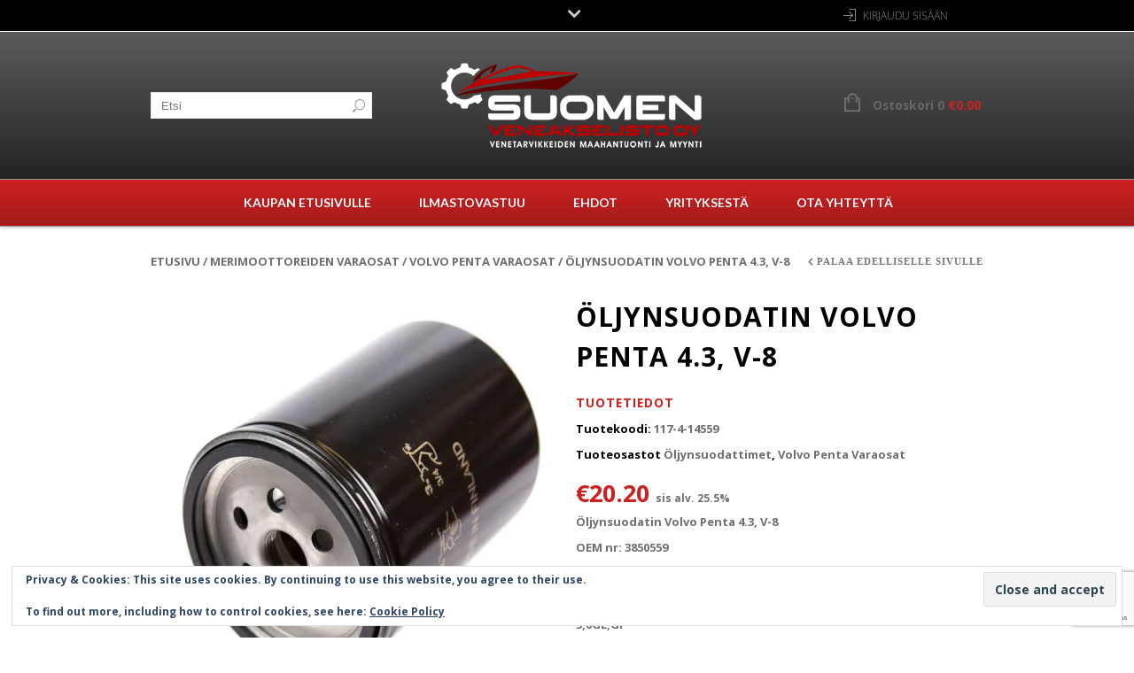

--- FILE ---
content_type: text/html; charset=UTF-8
request_url: https://veneakselisto.com/kauppa/tuote/oljynsuodatin-volvo-penta-4-3-v-8/
body_size: 28986
content:
<!doctype html>
<html lang="fi" xmlns:og="http://opengraphprotocol.org/schema/" xmlns:fb="http://www.facebook.com/2008/fbml" itemscope="itemscope" itemtype="http://schema.org/WebPage">
<head>
    	<meta charset="UTF-8" />
    	    <meta name="viewport" content="width=device-width, initial-scale=1, maximum-scale=1"/>
		<meta http-equiv="X-UA-Compatible" content="IE=EmulateIE10" >

		                    <meta name='robots' content='index, follow, max-image-preview:large, max-snippet:-1, max-video-preview:-1' />
	<style>img:is([sizes="auto" i], [sizes^="auto," i]) { contain-intrinsic-size: 3000px 1500px }</style>
	
<!-- Google Tag Manager for WordPress by gtm4wp.com -->
<script data-cfasync="false" data-pagespeed-no-defer>
	var gtm4wp_datalayer_name = "dataLayer";
	var dataLayer = dataLayer || [];
	const gtm4wp_use_sku_instead = 0;
	const gtm4wp_currency = 'EUR';
	const gtm4wp_product_per_impression = 10;
	const gtm4wp_clear_ecommerce = false;
	const gtm4wp_datalayer_max_timeout = 2000;
</script>
<!-- End Google Tag Manager for WordPress by gtm4wp.com --><script>window._wca = window._wca || [];</script>

	<!-- This site is optimized with the Yoast SEO plugin v26.8 - https://yoast.com/product/yoast-seo-wordpress/ -->
	<title>Öljynsuodatin Volvo Penta 4.3 V-8- Veneakselisto.com-verkkokaupasta</title>
	<meta name="description" content="Öljynsuodatin Volvo Penta 4.3, V-8 - kuten muutkin veneilyyn liittyvät varaosat ja tarvikkeet - sinulle myy ja toimittaa Veneakselisto.com-verkkokauppa" />
	<link rel="canonical" href="https://veneakselisto.com/kauppa/tuote/oljynsuodatin-volvo-penta-4-3-v-8/" />
	<meta property="og:locale" content="fi_FI" />
	<meta property="og:type" content="article" />
	<meta property="og:title" content="Öljynsuodatin Volvo Penta 4.3 V-8- Veneakselisto.com-verkkokaupasta" />
	<meta property="og:description" content="Öljynsuodatin Volvo Penta 4.3, V-8 - kuten muutkin veneilyyn liittyvät varaosat ja tarvikkeet - sinulle myy ja toimittaa Veneakselisto.com-verkkokauppa" />
	<meta property="og:url" content="https://veneakselisto.com/kauppa/tuote/oljynsuodatin-volvo-penta-4-3-v-8/" />
	<meta property="og:site_name" content="Veneakselisto.com - verkkokauppa" />
	<meta property="article:publisher" content="https://www.facebook.com/AlaMikkula/" />
	<meta property="article:modified_time" content="2024-08-31T20:56:28+00:00" />
	<meta property="og:image" content="https://veneakselisto.com/kauppa/wp-content/uploads/2018/01/14559.jpg" />
	<meta property="og:image:width" content="700" />
	<meta property="og:image:height" content="700" />
	<meta property="og:image:type" content="image/jpeg" />
	<meta name="twitter:card" content="summary_large_image" />
	<script type="application/ld+json" class="yoast-schema-graph">{"@context":"https://schema.org","@graph":[{"@type":"WebPage","@id":"https://veneakselisto.com/kauppa/tuote/oljynsuodatin-volvo-penta-4-3-v-8/","url":"https://veneakselisto.com/kauppa/tuote/oljynsuodatin-volvo-penta-4-3-v-8/","name":"Öljynsuodatin Volvo Penta 4.3 V-8- Veneakselisto.com-verkkokaupasta","isPartOf":{"@id":"https://veneakselisto.com/kauppa/#website"},"primaryImageOfPage":{"@id":"https://veneakselisto.com/kauppa/tuote/oljynsuodatin-volvo-penta-4-3-v-8/#primaryimage"},"image":{"@id":"https://veneakselisto.com/kauppa/tuote/oljynsuodatin-volvo-penta-4-3-v-8/#primaryimage"},"thumbnailUrl":"https://i0.wp.com/veneakselisto.com/kauppa/wp-content/uploads/2018/01/14559.jpg?fit=700%2C700&ssl=1","datePublished":"2018-01-22T13:30:22+00:00","dateModified":"2024-08-31T20:56:28+00:00","description":"Öljynsuodatin Volvo Penta 4.3, V-8 - kuten muutkin veneilyyn liittyvät varaosat ja tarvikkeet - sinulle myy ja toimittaa Veneakselisto.com-verkkokauppa","breadcrumb":{"@id":"https://veneakselisto.com/kauppa/tuote/oljynsuodatin-volvo-penta-4-3-v-8/#breadcrumb"},"inLanguage":"fi","potentialAction":[{"@type":"ReadAction","target":["https://veneakselisto.com/kauppa/tuote/oljynsuodatin-volvo-penta-4-3-v-8/"]}]},{"@type":"ImageObject","inLanguage":"fi","@id":"https://veneakselisto.com/kauppa/tuote/oljynsuodatin-volvo-penta-4-3-v-8/#primaryimage","url":"https://i0.wp.com/veneakselisto.com/kauppa/wp-content/uploads/2018/01/14559.jpg?fit=700%2C700&ssl=1","contentUrl":"https://i0.wp.com/veneakselisto.com/kauppa/wp-content/uploads/2018/01/14559.jpg?fit=700%2C700&ssl=1","width":700,"height":700,"caption":"Öljynsuodatin Volvo Penta 4.3, V-8"},{"@type":"BreadcrumbList","@id":"https://veneakselisto.com/kauppa/tuote/oljynsuodatin-volvo-penta-4-3-v-8/#breadcrumb","itemListElement":[{"@type":"ListItem","position":1,"name":"Etusivu","item":"https://veneakselisto.com/kauppa/"},{"@type":"ListItem","position":2,"name":"Kauppa","item":"https://veneakselisto.com/kauppa/"},{"@type":"ListItem","position":3,"name":"Öljynsuodatin Volvo Penta 4.3, V-8"}]},{"@type":"WebSite","@id":"https://veneakselisto.com/kauppa/#website","url":"https://veneakselisto.com/kauppa/","name":"Veneakselisto.com - verkkokauppa","description":"Venetarvikkeiden maahantuonti ja myynti","publisher":{"@id":"https://veneakselisto.com/kauppa/#organization"},"potentialAction":[{"@type":"SearchAction","target":{"@type":"EntryPoint","urlTemplate":"https://veneakselisto.com/kauppa/?s={search_term_string}"},"query-input":{"@type":"PropertyValueSpecification","valueRequired":true,"valueName":"search_term_string"}}],"inLanguage":"fi"},{"@type":"Organization","@id":"https://veneakselisto.com/kauppa/#organization","name":"Veneakselisto.com verkkokauppa","url":"https://veneakselisto.com/kauppa/","logo":{"@type":"ImageObject","inLanguage":"fi","@id":"https://veneakselisto.com/kauppa/#/schema/logo/image/","url":"https://i2.wp.com/veneakselisto.com/kauppa/wp-content/uploads/2016/06/fb_icon.jpg?fit=327%2C327&ssl=1","contentUrl":"https://i2.wp.com/veneakselisto.com/kauppa/wp-content/uploads/2016/06/fb_icon.jpg?fit=327%2C327&ssl=1","width":327,"height":327,"caption":"Veneakselisto.com verkkokauppa"},"image":{"@id":"https://veneakselisto.com/kauppa/#/schema/logo/image/"},"sameAs":["https://www.facebook.com/AlaMikkula/"]}]}</script>
	<!-- / Yoast SEO plugin. -->


<link rel='dns-prefetch' href='//stats.wp.com' />
<link rel='dns-prefetch' href='//secure.gravatar.com' />
<link rel='dns-prefetch' href='//fonts.googleapis.com' />
<link rel='dns-prefetch' href='//v0.wordpress.com' />
<link rel='preconnect' href='//i0.wp.com' />
<link rel='preconnect' href='//c0.wp.com' />
<link rel='preconnect' href='https://fonts.gstatic.com' crossorigin />
<link rel="alternate" type="application/rss+xml" title="Veneakselisto.com - verkkokauppa &raquo; syöte" href="https://veneakselisto.com/kauppa/feed/" />
<link rel="alternate" type="application/rss+xml" title="Veneakselisto.com - verkkokauppa &raquo; kommenttien syöte" href="https://veneakselisto.com/kauppa/comments/feed/" />
<link rel="alternate" type="application/rss+xml" title="Veneakselisto.com - verkkokauppa &raquo; Öljynsuodatin Volvo Penta 4.3, V-8 kommenttien syöte" href="https://veneakselisto.com/kauppa/tuote/oljynsuodatin-volvo-penta-4-3-v-8/feed/" />
<meta property="og:title" content="Öljynsuodatin Volvo Penta 4.3, V-8"/><meta property="og:type" content="article"/><meta property="og:description" content="Öljynsuodatin Volvo Penta 4.3, V-8

OEM nr: 3850559

Sopivuus:

4.3GL-A, 4.3GL-B, 4.3GL-C, 4.3GL-D, 4.3GXi-A

5,0GL,Gi

5,7GS,GSi,GXi

7,4GL,Gi,GSi BY,WT,EF

8,1 Gi,GSi

8,2GL

8,2GSi BY,WT,EF

&nbsp;"/><meta property="og:url" content="https://veneakselisto.com/kauppa/tuote/oljynsuodatin-volvo-penta-4-3-v-8/"/><meta property="og:site_name" content="Veneakselisto.com - verkkokauppa"/><meta property="og:image" content="https://i0.wp.com/veneakselisto.com/kauppa/wp-content/uploads/2018/01/14559.jpg?fit=700%2C700&amp;ssl=1"/><script type="text/javascript">
/* <![CDATA[ */
window._wpemojiSettings = {"baseUrl":"https:\/\/s.w.org\/images\/core\/emoji\/15.0.3\/72x72\/","ext":".png","svgUrl":"https:\/\/s.w.org\/images\/core\/emoji\/15.0.3\/svg\/","svgExt":".svg","source":{"concatemoji":"https:\/\/veneakselisto.com\/kauppa\/wp-includes\/js\/wp-emoji-release.min.js?ver=6.7.4"}};
/*! This file is auto-generated */
!function(i,n){var o,s,e;function c(e){try{var t={supportTests:e,timestamp:(new Date).valueOf()};sessionStorage.setItem(o,JSON.stringify(t))}catch(e){}}function p(e,t,n){e.clearRect(0,0,e.canvas.width,e.canvas.height),e.fillText(t,0,0);var t=new Uint32Array(e.getImageData(0,0,e.canvas.width,e.canvas.height).data),r=(e.clearRect(0,0,e.canvas.width,e.canvas.height),e.fillText(n,0,0),new Uint32Array(e.getImageData(0,0,e.canvas.width,e.canvas.height).data));return t.every(function(e,t){return e===r[t]})}function u(e,t,n){switch(t){case"flag":return n(e,"\ud83c\udff3\ufe0f\u200d\u26a7\ufe0f","\ud83c\udff3\ufe0f\u200b\u26a7\ufe0f")?!1:!n(e,"\ud83c\uddfa\ud83c\uddf3","\ud83c\uddfa\u200b\ud83c\uddf3")&&!n(e,"\ud83c\udff4\udb40\udc67\udb40\udc62\udb40\udc65\udb40\udc6e\udb40\udc67\udb40\udc7f","\ud83c\udff4\u200b\udb40\udc67\u200b\udb40\udc62\u200b\udb40\udc65\u200b\udb40\udc6e\u200b\udb40\udc67\u200b\udb40\udc7f");case"emoji":return!n(e,"\ud83d\udc26\u200d\u2b1b","\ud83d\udc26\u200b\u2b1b")}return!1}function f(e,t,n){var r="undefined"!=typeof WorkerGlobalScope&&self instanceof WorkerGlobalScope?new OffscreenCanvas(300,150):i.createElement("canvas"),a=r.getContext("2d",{willReadFrequently:!0}),o=(a.textBaseline="top",a.font="600 32px Arial",{});return e.forEach(function(e){o[e]=t(a,e,n)}),o}function t(e){var t=i.createElement("script");t.src=e,t.defer=!0,i.head.appendChild(t)}"undefined"!=typeof Promise&&(o="wpEmojiSettingsSupports",s=["flag","emoji"],n.supports={everything:!0,everythingExceptFlag:!0},e=new Promise(function(e){i.addEventListener("DOMContentLoaded",e,{once:!0})}),new Promise(function(t){var n=function(){try{var e=JSON.parse(sessionStorage.getItem(o));if("object"==typeof e&&"number"==typeof e.timestamp&&(new Date).valueOf()<e.timestamp+604800&&"object"==typeof e.supportTests)return e.supportTests}catch(e){}return null}();if(!n){if("undefined"!=typeof Worker&&"undefined"!=typeof OffscreenCanvas&&"undefined"!=typeof URL&&URL.createObjectURL&&"undefined"!=typeof Blob)try{var e="postMessage("+f.toString()+"("+[JSON.stringify(s),u.toString(),p.toString()].join(",")+"));",r=new Blob([e],{type:"text/javascript"}),a=new Worker(URL.createObjectURL(r),{name:"wpTestEmojiSupports"});return void(a.onmessage=function(e){c(n=e.data),a.terminate(),t(n)})}catch(e){}c(n=f(s,u,p))}t(n)}).then(function(e){for(var t in e)n.supports[t]=e[t],n.supports.everything=n.supports.everything&&n.supports[t],"flag"!==t&&(n.supports.everythingExceptFlag=n.supports.everythingExceptFlag&&n.supports[t]);n.supports.everythingExceptFlag=n.supports.everythingExceptFlag&&!n.supports.flag,n.DOMReady=!1,n.readyCallback=function(){n.DOMReady=!0}}).then(function(){return e}).then(function(){var e;n.supports.everything||(n.readyCallback(),(e=n.source||{}).concatemoji?t(e.concatemoji):e.wpemoji&&e.twemoji&&(t(e.twemoji),t(e.wpemoji)))}))}((window,document),window._wpemojiSettings);
/* ]]> */
</script>
<style id='wp-emoji-styles-inline-css' type='text/css'>

	img.wp-smiley, img.emoji {
		display: inline !important;
		border: none !important;
		box-shadow: none !important;
		height: 1em !important;
		width: 1em !important;
		margin: 0 0.07em !important;
		vertical-align: -0.1em !important;
		background: none !important;
		padding: 0 !important;
	}
</style>
<link rel='stylesheet' id='wp-block-library-css' href='https://c0.wp.com/c/6.7.4/wp-includes/css/dist/block-library/style.min.css' type='text/css' media='all' />
<link rel='stylesheet' id='mediaelement-css' href='https://c0.wp.com/c/6.7.4/wp-includes/js/mediaelement/mediaelementplayer-legacy.min.css' type='text/css' media='all' />
<link rel='stylesheet' id='wp-mediaelement-css' href='https://c0.wp.com/c/6.7.4/wp-includes/js/mediaelement/wp-mediaelement.min.css' type='text/css' media='all' />
<style id='jetpack-sharing-buttons-style-inline-css' type='text/css'>
.jetpack-sharing-buttons__services-list{display:flex;flex-direction:row;flex-wrap:wrap;gap:0;list-style-type:none;margin:5px;padding:0}.jetpack-sharing-buttons__services-list.has-small-icon-size{font-size:12px}.jetpack-sharing-buttons__services-list.has-normal-icon-size{font-size:16px}.jetpack-sharing-buttons__services-list.has-large-icon-size{font-size:24px}.jetpack-sharing-buttons__services-list.has-huge-icon-size{font-size:36px}@media print{.jetpack-sharing-buttons__services-list{display:none!important}}.editor-styles-wrapper .wp-block-jetpack-sharing-buttons{gap:0;padding-inline-start:0}ul.jetpack-sharing-buttons__services-list.has-background{padding:1.25em 2.375em}
</style>
<style id='classic-theme-styles-inline-css' type='text/css'>
/*! This file is auto-generated */
.wp-block-button__link{color:#fff;background-color:#32373c;border-radius:9999px;box-shadow:none;text-decoration:none;padding:calc(.667em + 2px) calc(1.333em + 2px);font-size:1.125em}.wp-block-file__button{background:#32373c;color:#fff;text-decoration:none}
</style>
<style id='global-styles-inline-css' type='text/css'>
:root{--wp--preset--aspect-ratio--square: 1;--wp--preset--aspect-ratio--4-3: 4/3;--wp--preset--aspect-ratio--3-4: 3/4;--wp--preset--aspect-ratio--3-2: 3/2;--wp--preset--aspect-ratio--2-3: 2/3;--wp--preset--aspect-ratio--16-9: 16/9;--wp--preset--aspect-ratio--9-16: 9/16;--wp--preset--color--black: #000000;--wp--preset--color--cyan-bluish-gray: #abb8c3;--wp--preset--color--white: #ffffff;--wp--preset--color--pale-pink: #f78da7;--wp--preset--color--vivid-red: #cf2e2e;--wp--preset--color--luminous-vivid-orange: #ff6900;--wp--preset--color--luminous-vivid-amber: #fcb900;--wp--preset--color--light-green-cyan: #7bdcb5;--wp--preset--color--vivid-green-cyan: #00d084;--wp--preset--color--pale-cyan-blue: #8ed1fc;--wp--preset--color--vivid-cyan-blue: #0693e3;--wp--preset--color--vivid-purple: #9b51e0;--wp--preset--gradient--vivid-cyan-blue-to-vivid-purple: linear-gradient(135deg,rgba(6,147,227,1) 0%,rgb(155,81,224) 100%);--wp--preset--gradient--light-green-cyan-to-vivid-green-cyan: linear-gradient(135deg,rgb(122,220,180) 0%,rgb(0,208,130) 100%);--wp--preset--gradient--luminous-vivid-amber-to-luminous-vivid-orange: linear-gradient(135deg,rgba(252,185,0,1) 0%,rgba(255,105,0,1) 100%);--wp--preset--gradient--luminous-vivid-orange-to-vivid-red: linear-gradient(135deg,rgba(255,105,0,1) 0%,rgb(207,46,46) 100%);--wp--preset--gradient--very-light-gray-to-cyan-bluish-gray: linear-gradient(135deg,rgb(238,238,238) 0%,rgb(169,184,195) 100%);--wp--preset--gradient--cool-to-warm-spectrum: linear-gradient(135deg,rgb(74,234,220) 0%,rgb(151,120,209) 20%,rgb(207,42,186) 40%,rgb(238,44,130) 60%,rgb(251,105,98) 80%,rgb(254,248,76) 100%);--wp--preset--gradient--blush-light-purple: linear-gradient(135deg,rgb(255,206,236) 0%,rgb(152,150,240) 100%);--wp--preset--gradient--blush-bordeaux: linear-gradient(135deg,rgb(254,205,165) 0%,rgb(254,45,45) 50%,rgb(107,0,62) 100%);--wp--preset--gradient--luminous-dusk: linear-gradient(135deg,rgb(255,203,112) 0%,rgb(199,81,192) 50%,rgb(65,88,208) 100%);--wp--preset--gradient--pale-ocean: linear-gradient(135deg,rgb(255,245,203) 0%,rgb(182,227,212) 50%,rgb(51,167,181) 100%);--wp--preset--gradient--electric-grass: linear-gradient(135deg,rgb(202,248,128) 0%,rgb(113,206,126) 100%);--wp--preset--gradient--midnight: linear-gradient(135deg,rgb(2,3,129) 0%,rgb(40,116,252) 100%);--wp--preset--font-size--small: 13px;--wp--preset--font-size--medium: 20px;--wp--preset--font-size--large: 36px;--wp--preset--font-size--x-large: 42px;--wp--preset--font-family--inter: "Inter", sans-serif;--wp--preset--font-family--cardo: Cardo;--wp--preset--spacing--20: 0.44rem;--wp--preset--spacing--30: 0.67rem;--wp--preset--spacing--40: 1rem;--wp--preset--spacing--50: 1.5rem;--wp--preset--spacing--60: 2.25rem;--wp--preset--spacing--70: 3.38rem;--wp--preset--spacing--80: 5.06rem;--wp--preset--shadow--natural: 6px 6px 9px rgba(0, 0, 0, 0.2);--wp--preset--shadow--deep: 12px 12px 50px rgba(0, 0, 0, 0.4);--wp--preset--shadow--sharp: 6px 6px 0px rgba(0, 0, 0, 0.2);--wp--preset--shadow--outlined: 6px 6px 0px -3px rgba(255, 255, 255, 1), 6px 6px rgba(0, 0, 0, 1);--wp--preset--shadow--crisp: 6px 6px 0px rgba(0, 0, 0, 1);}:where(.is-layout-flex){gap: 0.5em;}:where(.is-layout-grid){gap: 0.5em;}body .is-layout-flex{display: flex;}.is-layout-flex{flex-wrap: wrap;align-items: center;}.is-layout-flex > :is(*, div){margin: 0;}body .is-layout-grid{display: grid;}.is-layout-grid > :is(*, div){margin: 0;}:where(.wp-block-columns.is-layout-flex){gap: 2em;}:where(.wp-block-columns.is-layout-grid){gap: 2em;}:where(.wp-block-post-template.is-layout-flex){gap: 1.25em;}:where(.wp-block-post-template.is-layout-grid){gap: 1.25em;}.has-black-color{color: var(--wp--preset--color--black) !important;}.has-cyan-bluish-gray-color{color: var(--wp--preset--color--cyan-bluish-gray) !important;}.has-white-color{color: var(--wp--preset--color--white) !important;}.has-pale-pink-color{color: var(--wp--preset--color--pale-pink) !important;}.has-vivid-red-color{color: var(--wp--preset--color--vivid-red) !important;}.has-luminous-vivid-orange-color{color: var(--wp--preset--color--luminous-vivid-orange) !important;}.has-luminous-vivid-amber-color{color: var(--wp--preset--color--luminous-vivid-amber) !important;}.has-light-green-cyan-color{color: var(--wp--preset--color--light-green-cyan) !important;}.has-vivid-green-cyan-color{color: var(--wp--preset--color--vivid-green-cyan) !important;}.has-pale-cyan-blue-color{color: var(--wp--preset--color--pale-cyan-blue) !important;}.has-vivid-cyan-blue-color{color: var(--wp--preset--color--vivid-cyan-blue) !important;}.has-vivid-purple-color{color: var(--wp--preset--color--vivid-purple) !important;}.has-black-background-color{background-color: var(--wp--preset--color--black) !important;}.has-cyan-bluish-gray-background-color{background-color: var(--wp--preset--color--cyan-bluish-gray) !important;}.has-white-background-color{background-color: var(--wp--preset--color--white) !important;}.has-pale-pink-background-color{background-color: var(--wp--preset--color--pale-pink) !important;}.has-vivid-red-background-color{background-color: var(--wp--preset--color--vivid-red) !important;}.has-luminous-vivid-orange-background-color{background-color: var(--wp--preset--color--luminous-vivid-orange) !important;}.has-luminous-vivid-amber-background-color{background-color: var(--wp--preset--color--luminous-vivid-amber) !important;}.has-light-green-cyan-background-color{background-color: var(--wp--preset--color--light-green-cyan) !important;}.has-vivid-green-cyan-background-color{background-color: var(--wp--preset--color--vivid-green-cyan) !important;}.has-pale-cyan-blue-background-color{background-color: var(--wp--preset--color--pale-cyan-blue) !important;}.has-vivid-cyan-blue-background-color{background-color: var(--wp--preset--color--vivid-cyan-blue) !important;}.has-vivid-purple-background-color{background-color: var(--wp--preset--color--vivid-purple) !important;}.has-black-border-color{border-color: var(--wp--preset--color--black) !important;}.has-cyan-bluish-gray-border-color{border-color: var(--wp--preset--color--cyan-bluish-gray) !important;}.has-white-border-color{border-color: var(--wp--preset--color--white) !important;}.has-pale-pink-border-color{border-color: var(--wp--preset--color--pale-pink) !important;}.has-vivid-red-border-color{border-color: var(--wp--preset--color--vivid-red) !important;}.has-luminous-vivid-orange-border-color{border-color: var(--wp--preset--color--luminous-vivid-orange) !important;}.has-luminous-vivid-amber-border-color{border-color: var(--wp--preset--color--luminous-vivid-amber) !important;}.has-light-green-cyan-border-color{border-color: var(--wp--preset--color--light-green-cyan) !important;}.has-vivid-green-cyan-border-color{border-color: var(--wp--preset--color--vivid-green-cyan) !important;}.has-pale-cyan-blue-border-color{border-color: var(--wp--preset--color--pale-cyan-blue) !important;}.has-vivid-cyan-blue-border-color{border-color: var(--wp--preset--color--vivid-cyan-blue) !important;}.has-vivid-purple-border-color{border-color: var(--wp--preset--color--vivid-purple) !important;}.has-vivid-cyan-blue-to-vivid-purple-gradient-background{background: var(--wp--preset--gradient--vivid-cyan-blue-to-vivid-purple) !important;}.has-light-green-cyan-to-vivid-green-cyan-gradient-background{background: var(--wp--preset--gradient--light-green-cyan-to-vivid-green-cyan) !important;}.has-luminous-vivid-amber-to-luminous-vivid-orange-gradient-background{background: var(--wp--preset--gradient--luminous-vivid-amber-to-luminous-vivid-orange) !important;}.has-luminous-vivid-orange-to-vivid-red-gradient-background{background: var(--wp--preset--gradient--luminous-vivid-orange-to-vivid-red) !important;}.has-very-light-gray-to-cyan-bluish-gray-gradient-background{background: var(--wp--preset--gradient--very-light-gray-to-cyan-bluish-gray) !important;}.has-cool-to-warm-spectrum-gradient-background{background: var(--wp--preset--gradient--cool-to-warm-spectrum) !important;}.has-blush-light-purple-gradient-background{background: var(--wp--preset--gradient--blush-light-purple) !important;}.has-blush-bordeaux-gradient-background{background: var(--wp--preset--gradient--blush-bordeaux) !important;}.has-luminous-dusk-gradient-background{background: var(--wp--preset--gradient--luminous-dusk) !important;}.has-pale-ocean-gradient-background{background: var(--wp--preset--gradient--pale-ocean) !important;}.has-electric-grass-gradient-background{background: var(--wp--preset--gradient--electric-grass) !important;}.has-midnight-gradient-background{background: var(--wp--preset--gradient--midnight) !important;}.has-small-font-size{font-size: var(--wp--preset--font-size--small) !important;}.has-medium-font-size{font-size: var(--wp--preset--font-size--medium) !important;}.has-large-font-size{font-size: var(--wp--preset--font-size--large) !important;}.has-x-large-font-size{font-size: var(--wp--preset--font-size--x-large) !important;}
:where(.wp-block-post-template.is-layout-flex){gap: 1.25em;}:where(.wp-block-post-template.is-layout-grid){gap: 1.25em;}
:where(.wp-block-columns.is-layout-flex){gap: 2em;}:where(.wp-block-columns.is-layout-grid){gap: 2em;}
:root :where(.wp-block-pullquote){font-size: 1.5em;line-height: 1.6;}
</style>
<link rel='stylesheet' id='contact-form-7-css' href='https://veneakselisto.com/kauppa/wp-content/plugins/contact-form-7/includes/css/styles.css?ver=6.1.4' type='text/css' media='all' />
<link rel='stylesheet' id='posti-frontend-css-css' href='https://veneakselisto.com/kauppa/wp-content/plugins/wb-posti-toimitustavat/assets/css/frontend.css?ver=6.7.4' type='text/css' media='all' />
<style id='woocommerce-inline-inline-css' type='text/css'>
.woocommerce form .form-row .required { visibility: visible; }
</style>
<link rel='stylesheet' id='brands-styles-css' href='https://c0.wp.com/p/woocommerce/9.7.2/assets/css/brands.css' type='text/css' media='all' />
<link rel='stylesheet' id='js_composer_front-css' href='https://veneakselisto.com/kauppa/wp-content/plugins/js_composer/assets/css/js_composer.min.css?ver=8.0' type='text/css' media='all' />
<link rel='stylesheet' id='et-fonts-css' href='https://veneakselisto.com/kauppa/wp-content/themes/legenda/css/et-fonts.css?ver=4.4.9' type='text/css' media='all' />
<link rel='stylesheet' id='style-css' href='https://veneakselisto.com/kauppa/wp-content/themes/legenda/style.css?ver=4.4.9' type='text/css' media='all' />
<link rel='stylesheet' id='responsive-css' href='https://veneakselisto.com/kauppa/wp-content/themes/legenda/css/responsive.css?ver=4.4.9' type='text/css' media='all' />
<link rel='stylesheet' id='large-resolution-css' href='https://veneakselisto.com/kauppa/wp-content/themes/legenda/css/large-resolution.css?ver=6.7.4' type='text/css' media='(min-width: 1400px)' />
<link rel="preload" as="style" href="https://fonts.googleapis.com/css?family=Lato:700%7COpen%20Sans:700&#038;subset=latin-ext&#038;display=swap&#038;ver=1759755700" /><link rel="stylesheet" href="https://fonts.googleapis.com/css?family=Lato:700%7COpen%20Sans:700&#038;subset=latin-ext&#038;display=swap&#038;ver=1759755700" media="print" onload="this.media='all'"><noscript><link rel="stylesheet" href="https://fonts.googleapis.com/css?family=Lato:700%7COpen%20Sans:700&#038;subset=latin-ext&#038;display=swap&#038;ver=1759755700" /></noscript><style id='custom-style-inline-css' type='text/css'>
                                            .label-icon.sale-label {
                    width: 48px;
                    height: 48px;
                }
                .label-icon.sale-label { background-image: url(https://veneakselisto.com/kauppa/wp-content/uploads/2015/11/ale-2.png); }
            
                                            .label-icon.new-label {
                    width: 48px;
                    height: 294px;
                }
                .label-icon.new-label { background-image: url(https://veneakselisto.com/kauppa/wp-content/uploads/2022/09/uusi.png); }
            
            
                            .mobile-nav, .mobile-nav.side-block .close-block, .mobile-nav .et-mobile-menu li > a,.mobile-nav .et-mobile-menu li .open-child, .mobile-nav .et-mobile-menu > li > ul li{
                    background-color: #151515 !important;
                }
            
                            .et-mobile-menu li > a,.mobile-nav ul.links{
                    border-top:1px solid #222222 !important;
                }
            
            	                .mobile-nav .et-mobile-menu li > a, .mobile-nav ul.links li a {
	                    	                         font-family: Lato;	                    	                    	                         font-weight: 700;	                    	                    	                    	                }
	            
                            	.mobile-nav .mobile-nav-heading, .mobile-nav .close-mobile-nav {
	                    	                         font-family: Lato;                        	                    	                         font-weight: 700;	                    	                    	                    	                }
            
        	
            body,                select,                .products-small .product-item a,                .woocommerce-breadcrumb,                #breadcrumb,                .woocommerce-breadcrumb a,                #breadcrumb a,                .etheme_widget_recent_comments .comment_link a,                .product-categories li ul a,                .product_list_widget del .amount,                .page-numbers li a,                .page-numbers li span,                .pagination li a,                .pagination li span,                .images .main-image-slider ul.slides .zoom-link:hover,                .quantity .qty,                .price .from,                .price del,                .shopping-cart-widget .cart-summ .items,                .shopping-cart-widget .cart-summ .for-label,                .posted-in a,                .tabs .tab-title,                .toggle-element .open-this,                .blog-post .post-info .posted-in a,                .menu-type1 .menu ul > li > a,                .post-next-prev a { color: #6f6f6f; }

	        
	        a:hover,                .button:hover,                button:hover,                input[type=submit]:hover,                .menu-icon:hover,                .widget_layered_nav ul li:hover,                .page-numbers li span,                .pagination li span,                .page-numbers li a:hover,                .pagination li a:hover,                .largest,                .thumbnail:hover i,                .demo-icons .demo-icon:hover,                .demo-icons .demo-icon:hover i,                .switchToGrid:hover,                .switchToList:hover,                .switcher-active,                .switcher-active:hover,                .emodal .close-modal:hover,                .prev.page-numbers:hover:after,                .next.page-numbers:hover:after,                strong.active,                span.active,                em.active,                a.active,                p.active,                .shopping-cart-widget .cart-summ .price-summ,                .products-small .product-item h5 a:hover,                .slider-container .slider-next:hover:before,                .slider-container .slider-prev:hover:before,                .fullwidthbanner-container .tp-rightarrow.default:hover:before,                .fullwidthbanner-container .tp-leftarrow.default:hover:before,                .side-area .close-block:hover i,                .back-to-top:hover, .back-to-top:hover i,                .product-info .single_add_to_wishlist:hover:before,                .images .main-image-slider ul.slides .zoom-link i:hover,                .footer_menu li:hover:before,                .main-nav .menu > li.current-menu-parent > a,                .main-nav .menu > li.current-menu-item > a,                .page-numbers .next:hover:before,                .pagination .next:hover:before,                .etheme_twitter .tweet a,                .small-slider-arrow.arrow-left:hover,                .small-slider-arrow.arrow-right:hover,                .active2:hover,                .active2,                .checkout-steps-nav a.button.active,                .checkout-steps-nav a.button.active:hover,                .button.active,                button.active,                input[type=submit].active,                .widget_categories .current-cat a,                .widget_pages .current_page_parent > a,                div.dark_rounded .pp_contract:hover,                div.dark_rounded .pp_expand:hover,                div.dark_rounded .pp_close:hover,                .etheme_cp .etheme_cp_head .etheme_cp_btn_close:hover,                .hover-icon:hover,                .side-area-icon:hover,                .etheme_cp .etheme_cp_content .etheme_cp_section .etheme_cp_section_header .etheme_cp_btn_clear:hover,                .header-type-3 .main-nav .menu-wrapper .menu > li.current-menu-item > a,                .header-type-3 .main-nav .menu-wrapper .menu > li.current-menu-parent > a,                .header-type-3 .main-nav .menu-wrapper .menu > li > a:hover,                .fixed-header .menu > li.current-menu-item > a,                .fixed-header .menu > li > a:hover,                .main-nav .menu > li > a:hover,                .product-categories > li > a:hover,                .custom-info-block.a-right span,                .custom-info-block.a-left span,                .custom-info-block a i:hover,                .product-categories > li.current-cat > a,                .menu-wrapper .menu .nav-sublist-dropdown .menu-parent-item > a:hover,                .woocommerce .woocommerce-breadcrumb a:hover,                .woocommerce-page .woocommerce-breadcrumb a:hover,                .product-info .posted_in a:hover,                .slide-item .product .products-page-cats a:hover,                .products-grid .product .products-page-cats a:hover,                .widget_layered_nav ul li:hover a,                .page-heading .row-fluid .span12 > .back-to:hover,                .breadcrumbs .back-to:hover,                #breadcrumb a:hover,                .links li a:hover,                .menu-wrapper .menu > .nav-sublist-dropdown .menu-parent-item ul li:hover,                .menu-wrapper .menu > .nav-sublist-dropdown .menu-parent-item ul li:hover a,                .menu-wrapper .menu ul > li > a:hover,                .filled.active,                .shopping-cart-widget .cart-summ a:hover,                .product-categories > li > ul > li > a:hover,                .product-categories > li > ul > li > a:hover + span,                .product-categories ul.children li > a:hover,                .product-categories ul.children li > a:hover + span,                .product-categories > li.current-cat > a+span,                .widget_nav_menu .current-menu-item a,                .widget_nav_menu .current-menu-item:before,                .fixed-menu-type2 .fixed-header .nav-sublist-dropdown li a:hover,                .product-category h5:hover,                .product-categories .children li.current-cat,                .product-categories .children li.current-cat a,                .product-categories .children li.current-cat span,                .pricing-table ul li.row-price,                .product-category:hover h5,                .widget_nav_menu li a:hover,                .widget_nav_menu li:hover:before,                .list li:before,                .toolbar .switchToGrid:hover:before,                .toolbar .switchToList:hover:before,                .toolbar .switchToGrid.switcher-active:before,                .toolbar .switchToList.switcher-active:before,                .toolbar .switchToGrid.switcher-active,                .toolbar .switchToList.switcher-active,                .blog-post .post-info a:hover,                .show-all-posts:hover,                .cbp-qtrotator .testimonial-author .excerpt,                .top-bar .wishlist-link a:hover span,                .menu-type2 .menu .nav-sublist-dropdown .menu-parent-item li:hover:before,                .back-to-top:hover:before,                .tabs .tab-title:hover,                .flex-direction-nav a:hover,                .widget_layered_nav ul li a:hover,                .widget_layered_nav ul li:hover,                .product-categories .open-this:hover,                .widget_categories li:hover:before,                .etheme-social-icons li a:hover,                .product-categories > li.opened .open-this:hover,                .slider-container .show-all-posts:hover,                .widget_layered_nav ul li.chosen .count,                .widget_layered_nav ul li.chosen a,                .widget_layered_nav ul li.chosen a:before,                .recent-post-mini strong,                .menu-wrapper .menu ul > li:hover:before,                .fixed-header .menu ul > li:hover:before,                .team-member .member-mask .mask-text a:hover,                .show-quickly:hover,                .header-type-6 .top-bar .top-links .submenu-dropdown ul li a:hover,                .header-type-6 .top-bar .top-links .submenu-dropdown ul li:hover:before,                .side-area-icon i:hover:before,                .menu-icon i:hover:before,                a.bbp-author-name,                #bbpress-forums #bbp-single-user-details #bbp-user-navigation li.current a,                #bbpress-forums #bbp-single-user-details #bbp-user-navigation li.current:before,                .bbp-forum-header a.bbp-forum-permalink,                .bbp-topic-header a.bbp-topic-permalink,                .bbp-reply-header a.bbp-reply-permalink,                .et-tweets.owl-carousel .owl-prev:hover:before,                .et-tweets.owl-carousel .owl-next:hover:before,                .etheme_widget_brands ul li.active-brand a,                .comment-block .author-link a:hover,                .header-type-3 .shopping-cart-link span.amount,                .header-type-4 .shopping-cart-link span.amount,                .header-type-6 .shopping-cart-link span.amount,                a.view-all-results:hover,                .bottom-btn .left              { color: #cc2121; }

	        .hover-icon:hover,                .breadcrumbs .back-to:hover    { color: #cc2121!important; }

	        .filled:hover,                .progress-bar > div,                .active2:hover,                .button.active:hover,                button.active:hover,                input[type=submit].active:hover,                .checkout-steps-nav a.button.active:hover,                .portfolio-filters .active,                .product-info .single_add_to_cart_button,                .product-info .single_add_to_wishlist:hover,                .checkout-button.button,                .checkout-button.button:hover,                .header-type-6 .top-bar,                .filled.active,                .block-with-ico.ico-position-top i,                .added-text,                .etheme_cp_btn_show,                .button.white.filled:hover,                .button.active,                .button.active2,                .button.white:hover,                .woocommerce-checkout-payment .place-order .button,                .bottom-btn .right                 { background-color: #cc2121; }

	        .button:hover,                button:hover,                .button.white.filled:hover,                input[type=submit]:hover,                .button.active,                button.active,                input[type=submit].active,                .filled:hover,                .widget_layered_nav ul li:hover,                .page-numbers li span,                .pagination li span,                .page-numbers li a:hover,                .pagination li a:hover,                .switchToGrid:hover,                .switchToList:hover,                .toolbar .switchToGrid.switcher-active,                .toolbar .switchToList.switcher-active,                textarea:focus,                input[type=text]:focus,                input[type=password]:focus,                input[type=datetime]:focus,                input[type=datetime-local]:focus,                input[type=date]:focus,                input[type=month]:focus,                input[type=time]:focus,                input[type=week]:focus,                input[type=number]:focus,                input[type=email]:focus,                input[type=url]:focus,                input[type=search]:focus,                input[type=tel]:focus,                input[type=color]:focus,                .uneditable-input:focus,                .active2,                .woocommerce.widget_price_filter .ui-slider .ui-slider-range,                .woocommerce-page .widget_price_filter .ui-slider .ui-slider-range,                .checkout-steps-nav a.button.active,                .product-info .single_add_to_cart_button,                .main-nav .menu > li.current-menu-parent > a:before,                .main-nav .menu > li.current-menu-item > a:before,                .cta-block.style-filled,                .search #searchform input[type=text]:focus,                .product-categories .open-this:hover,                .product-categories > li.opened .open-this:hover,                .woocommerce-checkout-payment .place-order .button,                .bottom-btn .left             { border-color: #cc2121; }

	        .products-small .product-item .price,                .product_list_widget .amount,                .cart_totals .table .total .amount,                .price              { color: #cc2121; }

	                      { color: rgb(174,3,3); }

	        .woocommerce.widget_price_filter .ui-slider .ui-slider-handle                 { background-color: rgb(174,3,3); }

	                     { border-color: rgb(174,3,3); }

			?>

	        .woocommerce.widget_price_filter .ui-slider .ui-slider-range,
	        .woocommerce-page .widget_price_filter .ui-slider .ui-slider-range{
	          background: rgba(204,33,33,0.35);
	        }

            
           	h1{font-family:"Lato";font-weight:700;}h2{font-family:"Open Sans";font-weight:700;}h3{font-family:"Lato";font-weight:700;}h4{color:#cc2121;font-family:"Open Sans";font-weight:700;}h5{font-family:"Open Sans";font-weight:700;}h6{font-family:"Lato";font-weight:700;}            
            html {
                            }

            body {
                                     font-family: "Open Sans";                                                     font-weight: 700;                                                                background-size:cover;            }
	
	                        .main-nav .menu > li > a:hover, .menu-wrapper .menu .nav-sublist-dropdown .menu-parent-item > a:hover, .main-nav .menu > li .nav-sublist-dropdown .container > ul > li a:hover,.fixed-header .menu > li > a:hover, .fixed-header .menu > li .nav-sublist-dropdown .container > ul > li a:hover{
                    color: #cc2121 !important;                }
            
            .dropcap,                blockquote,                .team-member .member-mask .mask-text fieldset legend,                .button,                button,                .coupon .button,                input[type=submit],                .font2,                .shopping-cart-widget .totals,                .main-nav .menu > li > a,                .menu-wrapper .menu .nav-sublist-dropdown .menu-parent-item > a,                .fixed-header .menu .nav-sublist-dropdown .menu-parent-item > a,                .fixed-header .menu > li > a,                .side-block .close-block,                .side-area .widget-title,                .et-mobile-menu li > a,                .page-heading .row-fluid .span12 > .back-to,                .breadcrumbs .back-to,                .recent-post-mini a,                .etheme_widget_recent_comments ul li .post-title,                .product_list_widget a,                .widget_price_filter .widget-title,                .widget_layered_nav .widget-title,                .widget_price_filter h4,                .widget_layered_nav h4,                .products-list .product .product-name,                .table.products-table th,                .table.products-table .product-name a,                .table.products-table .product-name dl dt,                .table.products-table .product-name dl dd,                .cart_totals .table .total th strong,                .cart_totals .table .total td strong .amount,                .pricing-table table .plan-price,                .pricing-table table.table thead:first-child tr:first-child th,                .pricing-table.style3 table .plan-price sup,                .pricing-table.style2 table .plan-price sup,                .pricing-table ul li.row-title,                .pricing-table ul li.row-price,                .pricing-table.style2 ul li.row-price sup,                .pricing-table.style3 ul li.row-price sup,                .tabs .tab-title,                .left-bar .left-titles .tab-title-left,                .right-bar .left-titles .tab-title-left,                .slider-container .show-all-posts,                .bc-type-variant2 .woocommerce-breadcrumb,                .bc-type-variant2 .breadcrumbs,                .post-single .post-share .share-title,                .toggle-element .toggle-title,                #bbpress-forums li.bbp-header,                #bbpress-forums .bbp-forum-title,                #bbpress-forums .bbp-topic-title,                #bbpress-forums .bbp-reply-title,                .product-thumbnails-slider .slides li.video-thumbnail span,                .coupon label,                .product-image-wrapper .out-of-stock,                .shop_table .product-name a,                .shop_table th,                .cart_totals .order-total th,                .page-heading .row-fluid .span12 .back-to,                .woocommerce table.shop_table th,                .woocommerce-page table.shop_table th,                .mobile-nav-heading,                .links a,                .top-bar .wishlist-link a,                .top-bar .cart-summ,                .shopping-cart-link span{Lato700}
                                                                                                        
            .fixed-header .menu > li.menu-full-width .nav-sublist-dropdown .container > ul > li > a, .main-nav .menu > li.menu-full-width .nav-sublist-dropdown .container > ul > li > a, .fixed-header .menu > li > a, .main-nav .menu > li > a, .fixed-header .menu > li .nav-sublist-dropdown .container > ul > li a, .main-nav .menu > li .nav-sublist-dropdown .container > ul > li a {color:#ffffff !important;font-family:Lato;font-weight:700;}
            .top-bar {
	background-color: #000;
	border-bottom: 1px #fff solid;
 }
 .top-panel {
	background-color: #000;
	border-bottom: 1px #fff solid;
 } 
 
 .container {
	 outline: none !important;
 }
 
 .top-bar .container {
    border-bottom: none;
 }
 
 .main-nav {
    background: #cd2122 linear-gradient(to bottom, rgba(0, 0, 0, 0) 0%, rgba(0, 0, 0, 0.2) 100%) repeat scroll 0 0;
	border-top: 0px solid #dbdbdb !important;
    border-bottom: 0px solid #dbdbdb;
    padding: 0px 0
 }

#menu-navigaatio-2 a {
	color: #fff !important; 
 }
 
 #menu-navigaatio-2 a:hover {
	background-color: #000;
	text-decoration: none;
 }

 .show-top-panel.show-panel {
    color: white;
}
 
.main-nav .double-border {
    border-bottom: 1px solid #999999;
    border-top: 1px solid #999999;
}

.product-loop {
   display: inline-block;
}

.header-wrapper {
	background: rgb(84,84,84); /* Old browsers */
	background: -moz-linear-gradient(top,  rgba(104,104,104,1) 0%, rgba(17,17,17,1) 100%); /* FF3.6-15 */
	background: -webkit-linear-gradient(top,  rgba(104,104,104,1) 0%,rgba(17,17,17,1) 100%); /* Chrome10-25,Safari5.1-6 */
	background: linear-gradient(to bottom,  rgba(104,104,104,1) 0%,rgba(17,17,17,1) 100%); /* W3C, IE10+, FF16+, Chrome26+, Opera12+, Safari7+ */
	filter: progid:DXImageTransform.Microsoft.gradient( startColorstr='#686868', endColorstr='#111111',GradientType=0 ); /* IE6-9 */
	-moz-box-shadow: 0 2px 3px 0px rgba(0, 0, 0, 0.16);
	-webkit-box-shadow: 0 2px 3px 0px rgba(0, 0, 0, 0.16);
	box-shadow: 0 2px 3px 0px rgba(0, 0, 0, 0.16);
}

.shopping-cart-widget .cart-summ > a::before {
    color: #fff;
}

.shopping-cart-widget .cart-summ > a {
    color: #fff;
}

.shopping-cart-widget .cart-summ .items {
    color: #fff !important;
}

.shopping-cart-widget .cart-summ .for-label {
    color: #fff !important;
}


.woocommerce-checkout-review-order-table .order-total span.amount {
    font-family: lato;
}@media (min-width: 768px) and (max-width: 992px) {.mobile-nav .search .et-mega-search form input[type="text"] {
    right: 0;
    background: #ffffff;
    border: 1px solid #262626;
} }@media (min-width: 481px) and (max-width: 767px) { .mobile-nav .search .et-mega-search form input[type="text"] {
    right: 0;
    background: #ffffff;
    border: 1px solid #262626;
} }@media (max-width: 480px) { .mobile-nav .search .et-mega-search form input[type="text"] {
    right: 0;
    background: #ffffff;
    border: 1px solid #262626;
} }
        
</style>
<script type="text/template" id="tmpl-variation-template">
	<div class="woocommerce-variation-description">{{{ data.variation.variation_description }}}</div>
	<div class="woocommerce-variation-price">{{{ data.variation.price_html }}}</div>
	<div class="woocommerce-variation-availability">{{{ data.variation.availability_html }}}</div>
</script>
<script type="text/template" id="tmpl-unavailable-variation-template">
	<p role="alert">Pahoittelemme, tämä tuote ei ole saatavilla. Ole hyvä, valitse eri tavalla.</p>
</script>
<script type="text/javascript" src="https://c0.wp.com/c/6.7.4/wp-includes/js/jquery/jquery.min.js" id="jquery-core-js"></script>
<script type="text/javascript" src="https://c0.wp.com/c/6.7.4/wp-includes/js/jquery/jquery-migrate.min.js" id="jquery-migrate-js"></script>
<script type="text/javascript" src="//veneakselisto.com/kauppa/wp-content/plugins/revslider/sr6/assets/js/rbtools.min.js?ver=6.7.21" async id="tp-tools-js"></script>
<script type="text/javascript" src="//veneakselisto.com/kauppa/wp-content/plugins/revslider/sr6/assets/js/rs6.min.js?ver=6.7.21" async id="revmin-js"></script>
<script type="text/javascript" src="https://c0.wp.com/p/woocommerce/9.7.2/assets/js/jquery-blockui/jquery.blockUI.min.js" id="jquery-blockui-js" data-wp-strategy="defer"></script>
<script type="text/javascript" id="wc-add-to-cart-js-extra">
/* <![CDATA[ */
var wc_add_to_cart_params = {"ajax_url":"\/kauppa\/wp-admin\/admin-ajax.php","wc_ajax_url":"\/kauppa\/?wc-ajax=%%endpoint%%","i18n_view_cart":"N\u00e4yt\u00e4 ostoskori","cart_url":"https:\/\/veneakselisto.com\/kauppa\/ostoskori\/","is_cart":"","cart_redirect_after_add":"no"};
/* ]]> */
</script>
<script type="text/javascript" src="https://c0.wp.com/p/woocommerce/9.7.2/assets/js/frontend/add-to-cart.min.js" id="wc-add-to-cart-js" data-wp-strategy="defer"></script>
<script type="text/javascript" id="wc-single-product-js-extra">
/* <![CDATA[ */
var wc_single_product_params = {"i18n_required_rating_text":"Valitse arvostelu, ole hyv\u00e4.","i18n_rating_options":["1 of 5 stars","2 of 5 stars","3 of 5 stars","4 of 5 stars","5 of 5 stars"],"i18n_product_gallery_trigger_text":"View full-screen image gallery","review_rating_required":"no","flexslider":{"rtl":false,"animation":"slide","smoothHeight":true,"directionNav":false,"controlNav":"thumbnails","slideshow":false,"animationSpeed":500,"animationLoop":false,"allowOneSlide":false},"zoom_enabled":"","zoom_options":[],"photoswipe_enabled":"","photoswipe_options":{"shareEl":false,"closeOnScroll":false,"history":false,"hideAnimationDuration":0,"showAnimationDuration":0},"flexslider_enabled":""};
/* ]]> */
</script>
<script type="text/javascript" src="https://c0.wp.com/p/woocommerce/9.7.2/assets/js/frontend/single-product.min.js" id="wc-single-product-js" defer="defer" data-wp-strategy="defer"></script>
<script type="text/javascript" src="https://c0.wp.com/p/woocommerce/9.7.2/assets/js/js-cookie/js.cookie.min.js" id="js-cookie-js" defer="defer" data-wp-strategy="defer"></script>
<script type="text/javascript" id="woocommerce-js-extra">
/* <![CDATA[ */
var woocommerce_params = {"ajax_url":"\/kauppa\/wp-admin\/admin-ajax.php","wc_ajax_url":"\/kauppa\/?wc-ajax=%%endpoint%%","i18n_password_show":"Show password","i18n_password_hide":"Hide password"};
/* ]]> */
</script>
<script type="text/javascript" src="https://c0.wp.com/p/woocommerce/9.7.2/assets/js/frontend/woocommerce.min.js" id="woocommerce-js" defer="defer" data-wp-strategy="defer"></script>
<script type="text/javascript" src="https://veneakselisto.com/kauppa/wp-content/plugins/js_composer/assets/js/vendors/woocommerce-add-to-cart.js?ver=8.0" id="vc_woocommerce-add-to-cart-js-js"></script>
<script type="text/javascript" src="https://stats.wp.com/s-202604.js" id="woocommerce-analytics-js" defer="defer" data-wp-strategy="defer"></script>
<script type="text/javascript" id="WB_Posti_Toimitustavat-frontend-js-extra">
/* <![CDATA[ */
var smartPostAjax = {"ajaxurl":"https:\/\/veneakselisto.com\/kauppa\/wp-admin\/admin-ajax.php"};
/* ]]> */
</script>
<script type="text/javascript" src="https://veneakselisto.com/kauppa/wp-content/plugins/wb-posti-toimitustavat/assets/js/frontend.js?ver=1.0.0" id="WB_Posti_Toimitustavat-frontend-js"></script>
<script type="text/javascript" src="https://veneakselisto.com/kauppa/wp-content/themes/legenda/js/head.js?ver=6.7.4" id="head-js"></script>
<script type="text/javascript" src="https://c0.wp.com/c/6.7.4/wp-includes/js/underscore.min.js" id="underscore-js"></script>
<script type="text/javascript" id="wp-util-js-extra">
/* <![CDATA[ */
var _wpUtilSettings = {"ajax":{"url":"\/kauppa\/wp-admin\/admin-ajax.php"}};
/* ]]> */
</script>
<script type="text/javascript" src="https://c0.wp.com/c/6.7.4/wp-includes/js/wp-util.min.js" id="wp-util-js"></script>
<script type="text/javascript" id="et-custom-js-js-after">
/* <![CDATA[ */

            var ajaxFilterEnabled = 1;
            var successfullyAdded = 'lisättiin onnistuneesti ostoskoriisi';
            var view_mode_default = 'grid_list';
            var catsAccordion = false;

                            var catsAccordion = true;
                                            var checkoutUrl = 'https://veneakselisto.com/kauppa/kassa/';
                    var contBtn = 'Jatka ostoksia';
                    var checkBtn = 'Kassalle';
                        
/* ]]> */
</script>
<script></script><link rel="https://api.w.org/" href="https://veneakselisto.com/kauppa/wp-json/" /><link rel="alternate" title="JSON" type="application/json" href="https://veneakselisto.com/kauppa/wp-json/wp/v2/product/2279" /><link rel="EditURI" type="application/rsd+xml" title="RSD" href="https://veneakselisto.com/kauppa/xmlrpc.php?rsd" />
<meta name="generator" content="WordPress 6.7.4" />
<meta name="generator" content="WooCommerce 9.7.2" />
<link rel="alternate" title="oEmbed (JSON)" type="application/json+oembed" href="https://veneakselisto.com/kauppa/wp-json/oembed/1.0/embed?url=https%3A%2F%2Fveneakselisto.com%2Fkauppa%2Ftuote%2Foljynsuodatin-volvo-penta-4-3-v-8%2F" />
<link rel="alternate" title="oEmbed (XML)" type="text/xml+oembed" href="https://veneakselisto.com/kauppa/wp-json/oembed/1.0/embed?url=https%3A%2F%2Fveneakselisto.com%2Fkauppa%2Ftuote%2Foljynsuodatin-volvo-penta-4-3-v-8%2F&#038;format=xml" />
<meta name="generator" content="Redux 4.5.10" /><!-- Google Tag Manager -->
<script>(function(w,d,s,l,i){w[l]=w[l]||[];w[l].push({'gtm.start':
new Date().getTime(),event:'gtm.js'});var f=d.getElementsByTagName(s)[0],
j=d.createElement(s),dl=l!='dataLayer'?'&l='+l:'';j.async=true;j.src=
'https://www.googletagmanager.com/gtm.js?id='+i+dl;f.parentNode.insertBefore(j,f);
})(window,document,'script','dataLayer','GTM-W3T3BKG2');</script>
<!-- End Google Tag Manager -->	<style>img#wpstats{display:none}</style>
		
<!-- Google Tag Manager for WordPress by gtm4wp.com -->
<!-- GTM Container placement set to off -->
<script data-cfasync="false" data-pagespeed-no-defer type="text/javascript">
	var dataLayer_content = {"pagePostType":"product","pagePostType2":"single-product","pagePostAuthor":"Janne Kilgast","customerTotalOrders":0,"customerTotalOrderValue":0,"customerFirstName":"","customerLastName":"","customerBillingFirstName":"","customerBillingLastName":"","customerBillingCompany":"","customerBillingAddress1":"","customerBillingAddress2":"","customerBillingCity":"","customerBillingState":"","customerBillingPostcode":"","customerBillingCountry":"","customerBillingEmail":"","customerBillingEmailHash":"","customerBillingPhone":"","customerShippingFirstName":"","customerShippingLastName":"","customerShippingCompany":"","customerShippingAddress1":"","customerShippingAddress2":"","customerShippingCity":"","customerShippingState":"","customerShippingPostcode":"","customerShippingCountry":"","productRatingCounts":[],"productAverageRating":0,"productReviewCount":0,"productType":"simple","productIsVariable":0};
	dataLayer.push( dataLayer_content );
</script>
<script data-cfasync="false" data-pagespeed-no-defer type="text/javascript">
	console.warn && console.warn("[GTM4WP] Google Tag Manager container code placement set to OFF !!!");
	console.warn && console.warn("[GTM4WP] Data layer codes are active but GTM container must be loaded using custom coding !!!");
</script>
<!-- End Google Tag Manager for WordPress by gtm4wp.com -->	<noscript><style>.woocommerce-product-gallery{ opacity: 1 !important; }</style></noscript>
	<script>
  (function(i,s,o,g,r,a,m){i['GoogleAnalyticsObject']=r;i[r]=i[r]||function(){
  (i[r].q=i[r].q||[]).push(arguments)},i[r].l=1*new Date();a=s.createElement(o),
  m=s.getElementsByTagName(o)[0];a.async=1;a.src=g;m.parentNode.insertBefore(a,m)
  })(window,document,'script','//www.google-analytics.com/analytics.js','ga');

  ga('create', 'UA-74952835-1', 'auto');
  ga('send', 'pageview');

</script>			<meta name="generator" content="Powered by WPBakery Page Builder - drag and drop page builder for WordPress."/>
<meta name="generator" content="Powered by Slider Revolution 6.7.21 - responsive, Mobile-Friendly Slider Plugin for WordPress with comfortable drag and drop interface." />
<style class='wp-fonts-local' type='text/css'>
@font-face{font-family:Inter;font-style:normal;font-weight:300 900;font-display:fallback;src:url('https://veneakselisto.com/kauppa/wp-content/plugins/woocommerce/assets/fonts/Inter-VariableFont_slnt,wght.woff2') format('woff2');font-stretch:normal;}
@font-face{font-family:Cardo;font-style:normal;font-weight:400;font-display:fallback;src:url('https://veneakselisto.com/kauppa/wp-content/plugins/woocommerce/assets/fonts/cardo_normal_400.woff2') format('woff2');}
</style>
<link rel="icon" href="https://i0.wp.com/veneakselisto.com/kauppa/wp-content/uploads/2015/11/cropped-favicon.png?fit=32%2C32&#038;ssl=1" sizes="32x32" />
<link rel="icon" href="https://i0.wp.com/veneakselisto.com/kauppa/wp-content/uploads/2015/11/cropped-favicon.png?fit=192%2C192&#038;ssl=1" sizes="192x192" />
<link rel="apple-touch-icon" href="https://i0.wp.com/veneakselisto.com/kauppa/wp-content/uploads/2015/11/cropped-favicon.png?fit=180%2C180&#038;ssl=1" />
<meta name="msapplication-TileImage" content="https://i0.wp.com/veneakselisto.com/kauppa/wp-content/uploads/2015/11/cropped-favicon.png?fit=270%2C270&#038;ssl=1" />
<script>function setREVStartSize(e){
			//window.requestAnimationFrame(function() {
				window.RSIW = window.RSIW===undefined ? window.innerWidth : window.RSIW;
				window.RSIH = window.RSIH===undefined ? window.innerHeight : window.RSIH;
				try {
					var pw = document.getElementById(e.c).parentNode.offsetWidth,
						newh;
					pw = pw===0 || isNaN(pw) || (e.l=="fullwidth" || e.layout=="fullwidth") ? window.RSIW : pw;
					e.tabw = e.tabw===undefined ? 0 : parseInt(e.tabw);
					e.thumbw = e.thumbw===undefined ? 0 : parseInt(e.thumbw);
					e.tabh = e.tabh===undefined ? 0 : parseInt(e.tabh);
					e.thumbh = e.thumbh===undefined ? 0 : parseInt(e.thumbh);
					e.tabhide = e.tabhide===undefined ? 0 : parseInt(e.tabhide);
					e.thumbhide = e.thumbhide===undefined ? 0 : parseInt(e.thumbhide);
					e.mh = e.mh===undefined || e.mh=="" || e.mh==="auto" ? 0 : parseInt(e.mh,0);
					if(e.layout==="fullscreen" || e.l==="fullscreen")
						newh = Math.max(e.mh,window.RSIH);
					else{
						e.gw = Array.isArray(e.gw) ? e.gw : [e.gw];
						for (var i in e.rl) if (e.gw[i]===undefined || e.gw[i]===0) e.gw[i] = e.gw[i-1];
						e.gh = e.el===undefined || e.el==="" || (Array.isArray(e.el) && e.el.length==0)? e.gh : e.el;
						e.gh = Array.isArray(e.gh) ? e.gh : [e.gh];
						for (var i in e.rl) if (e.gh[i]===undefined || e.gh[i]===0) e.gh[i] = e.gh[i-1];
											
						var nl = new Array(e.rl.length),
							ix = 0,
							sl;
						e.tabw = e.tabhide>=pw ? 0 : e.tabw;
						e.thumbw = e.thumbhide>=pw ? 0 : e.thumbw;
						e.tabh = e.tabhide>=pw ? 0 : e.tabh;
						e.thumbh = e.thumbhide>=pw ? 0 : e.thumbh;
						for (var i in e.rl) nl[i] = e.rl[i]<window.RSIW ? 0 : e.rl[i];
						sl = nl[0];
						for (var i in nl) if (sl>nl[i] && nl[i]>0) { sl = nl[i]; ix=i;}
						var m = pw>(e.gw[ix]+e.tabw+e.thumbw) ? 1 : (pw-(e.tabw+e.thumbw)) / (e.gw[ix]);
						newh =  (e.gh[ix] * m) + (e.tabh + e.thumbh);
					}
					var el = document.getElementById(e.c);
					if (el!==null && el) el.style.height = newh+"px";
					el = document.getElementById(e.c+"_wrapper");
					if (el!==null && el) {
						el.style.height = newh+"px";
						el.style.display = "block";
					}
				} catch(e){
					console.log("Failure at Presize of Slider:" + e)
				}
			//});
		  };</script>

	<style>
         
            #wb_smartshipnoutopiste {
                border: 1px solid #222222;
            }
         
        
         
            #wb_smartshipnoutopiste_btn {
                background: #222222;
                color: #ffffff;
            }
         
        
         
            #wb_smartshipnoutopiste_btn {
                padding-top: 9px;
                padding-bottom: 9px;
            }
         
        
                
            ul#wb-smartship-return-ul {
                border: 1px solid #222222;
                background: #ffffff;
            }
         
        
         
            ul#wb-smartship-return-ul li {
                color: #222222;
            }
         
        
         
            ul#wb-smartship-return-ul li:nth-child(odd) {
                background: #eeeeee;
            }
         
        
         
            ul#wb-smartship-return-ul li:hover { 
                background: #cccccc;
            }
         
        
         
            .wb_smartship_selected {
                background: #f12a2a !important;
            }
         
        
         
            #wb-smartship-lisaa-kohteita {
                background: #222222;
                color: #ffffff;
            }
         

         
            #wb-smartship-wrap { 
                max-width: 600px;
                font-size: 15px;
                font-family: inherit;
            }
         
	</style>


	<style>
		#applepay:hover,
		.checkout_provider_button:hover,
		.wb-paytrail-maksutavat-tokenized-payment-method-title:hover,
		.bank-button:hover { 
			outline: 1px solid #ea0c0c		}

		.checkout_provider_button-border,
		.paytrail_card_selected,
		.bank-button-border {
			outline: 1px solid #ea0c0c		}

		.paytrail_kassa_payment_button_title_wrapper {
			background: #ebebeb !important;
			color: #323232 !important;
		}

		.wb_paytrail_collector_calculator_wrap {
			background: #ce006d !important;
			color: #ffffff !important;
		}

		#wb_paytrail_collector_erittely {
			color: #ce006d !important;
		}

		table.collector_table {
			border: 1px solid #ce006d !important;
		}
	</style>

<noscript><style> .wpb_animate_when_almost_visible { opacity: 1; }</style></noscript>
</head>
<body class="product-template-default single single-product postid-2279 theme-legenda woocommerce woocommerce-page woocommerce-no-js topPanel-enabled  fixNav-enabled  accordion-enabled  banner-mask- wide wpb-js-composer js-comp-ver-8.0 vc_responsive">
	<!-- Google Tag Manager (noscript) -->
<noscript><iframe src="https://www.googletagmanager.com/ns.html?id=GTM-W3T3BKG2"
height="0" width="0" style="display:none;visibility:hidden"></iframe></noscript>
<!-- End Google Tag Manager (noscript) -->			<div class="mobile-loader hidden-desktop">
			<div id="floatingCirclesG"><div class="f_circleG" id="frotateG_01"></div><div class="f_circleG" id="frotateG_02"></div><div class="f_circleG" id="frotateG_03"></div><div class="f_circleG" id="frotateG_04"></div><div class="f_circleG" id="frotateG_05"></div><div class="f_circleG" id="frotateG_06"></div><div class="f_circleG" id="frotateG_07"></div><div class="f_circleG" id="frotateG_08"></div></div>
			<h5>Ladataan sisältöä...</h5>
		</div>
	
	<div class="mobile-nav side-block">
		<div class="close-mobile-nav close-block">Navigaatio</div>
		<div class="menu-navigaatio-container"><ul id="menu-navigaatio" class="menu"><li id="menu-item-29" class="menu-item menu-item-type-post_type menu-item-object-page menu-item-home current_page_parent menu-item-29 item-level-0"><a href="https://veneakselisto.com/kauppa/">Kaupan etusivulle</a></li>
<li id="menu-item-23985" class="menu-item menu-item-type-post_type menu-item-object-page menu-item-23985 item-level-0"><a href="https://veneakselisto.com/kauppa/ilmastovastuu/">Ilmastovastuu</a></li>
<li id="menu-item-138" class="menu-item menu-item-type-post_type menu-item-object-page menu-item-138 item-level-0"><a href="https://veneakselisto.com/kauppa/ehdot/">Ehdot</a></li>
<li id="menu-item-479" class="menu-item menu-item-type-post_type menu-item-object-page menu-item-479 item-level-0"><a href="https://veneakselisto.com/kauppa/tietoa-yrityksesta/">Yrityksestä</a></li>
<li id="menu-item-1073" class="menu-item menu-item-type-post_type menu-item-object-page menu-item-1073 item-level-0"><a href="https://veneakselisto.com/kauppa/tuotehaku/">Ota yhteyttä</a></li>
</ul></div>
					<div class="mobile-nav-heading"><i class="fa fa-user"></i>Käyttäjätili</div>
			            <ul class="links">
                                                        <li class="login-link"><a href="https://veneakselisto.com/kauppa/oma-tili/">Kirjaudu sisään</a></li>                                                </ul>
        		
		
		
					<div class="search">
					<div class="et-mega-search " data-products="1" data-count="3" data-posts="" data-portfolio="" data-pages="" data-images="1"><form method="get" action="https://veneakselisto.com/kauppa/"><input type="text" value="" name="s" autocomplete="off" placeholder="Etsi"/><input type="hidden" name="post_type" value="product"/><input type="submit" value="OK" class="button active filled"  /> </form><span class="et-close-results"></span><div class="et-search-result"></div></div>			</div>
			</div>

	
	

					<div class="fixed-header-area fixed-menu-type header-color-dark">
			<div class="fixed-header">
				<div class="container">
					<div class="menu-wrapper">

					    <div class="menu-icon hidden-desktop"><i class="icon-reorder"></i></div>
						<div class="logo-with-menu">
							<a href="https://veneakselisto.com/kauppa"><img src="https://veneakselisto.com/kauppa/wp-content/uploads/2021/07/Suomen-Veneakselisto-Oy_184_mustalla.png" alt="Veneakselisto.com - verkkokauppa" /></a>    
    						</div>

						<div class="modal-buttons">
								                        	<a href="#" class="shopping-cart-link hidden-desktop" data-toggle="modal" data-target="#cartModal"></a>
																						<a class="popup-with-form my-account-link hidden-tablet hidden-desktop" href="#loginModal"></a>
																						<a class="popup-with-form search-link" href="#searchModal"></a>
													</div>

                        <div class="menu-navigaatio-container"><ul id="menu-navigaatio-1" class="menu"><li class="menu-item menu-item-type-post_type menu-item-object-page menu-item-home current_page_parent menu-item-29 item-level-0 menu-dropdown columns-2"><a href="https://veneakselisto.com/kauppa/" class="item-link">Kaupan etusivulle</a></li>
<li class="menu-item menu-item-type-post_type menu-item-object-page menu-item-23985 item-level-0 menu-dropdown columns-2"><a href="https://veneakselisto.com/kauppa/ilmastovastuu/" class="item-link">Ilmastovastuu</a></li>
<li class="menu-item menu-item-type-post_type menu-item-object-page menu-item-138 item-level-0 menu-dropdown columns-2"><a href="https://veneakselisto.com/kauppa/ehdot/" class="item-link">Ehdot</a></li>
<li class="menu-item menu-item-type-post_type menu-item-object-page menu-item-479 item-level-0 menu-dropdown columns-2"><a href="https://veneakselisto.com/kauppa/tietoa-yrityksesta/" class="item-link">Yrityksestä</a></li>
<li class="menu-item menu-item-type-post_type menu-item-object-page menu-item-1073 item-level-0 menu-dropdown columns-2"><a href="https://veneakselisto.com/kauppa/tuotehaku/" class="item-link">Ota yhteyttä</a></li>
</ul></div>
					</div>
				</div>
			</div>
		</div>
	
			<div class="top-panel">
			<div class="container">
				<p><div class="vc_row wpb_row vc_row-fluid"><div class="wpb_column vc_column_container vc_col-sm-12"><div class="vc_column-inner"><div class="wpb_wrapper">
	<div class="wpb_text_column wpb_content_element" >
		<div class="wpb_wrapper">
			<h5>Evästeet</h5>
<p>Veneakselisto.com käyttää sivustollaan evästeitä (englanniksi: Cookies) parantaakseen käyttökokemustanne. Käyttämällä sivustoa hyväksytte evästeiden tallentamisen laitteellenne.</p>

		</div>
	</div>
</div></div></div></div></p>
<div id="eu_cookie_law_widget-2" class="sidebar-widget widget_eu_cookie_law_widget">
<div
	class="hide-on-button"
	data-hide-timeout="30"
	data-consent-expiration="180"
	id="eu-cookie-law"
>
	<form method="post" id="jetpack-eu-cookie-law-form">
		<input type="submit" value="Close and accept" class="accept" />
	</form>

	Privacy &amp; Cookies: This site uses cookies. By continuing to use this website, you agree to their use.<br />
<br />
To find out more, including how to control cookies, see here:
		<a href="https://veneakselisto.com/kauppa/rekisteriseloste/" rel="">
		Cookie Policy	</a>
</div>
</div><!-- //sidebar-widget -->			</div>
		</div>
	
	<div class="page-wrapper">

	 
	<div class="header-wrapper header-type-1 light">
					<div class="top-bar">
				<div class="container">
					<div class="row-fluid">
						<div class="languages-area">
													</div>

													<div class="show-top-panel hidden-phone"></div>
						
													<div class="search hide-input a-right">
								<a class="popup-with-form search-link" href="#searchModal">Search</a>
							</div>
						
									<a href="https://veneakselisto.com/kauppa/ostoskori/" class="cart-summ" data-items-count="0">
				<div class="cart-bag">
					Ostoskori					0 					<span class="price-summ cart-totals"><span class="woocommerce-Price-amount amount"><bdi><span class="woocommerce-Price-currencySymbol">&euro;</span>0.00</bdi></span></span>
				</div>
			</a>
        

													<a class="popup-with-form my-account-link hidden-tablet hidden-desktop" href="#loginModal">&nbsp;</a>
						


													<div class="top-links hidden-phone a-center">
								            <ul class="links">
                                                        <li class="login-link"><a href="https://veneakselisto.com/kauppa/oma-tili/">Kirjaudu sisään</a></li>                                                </ul>
        							</div>
						
																	</div>
				</div>
			</div>
		
		<header class="header header1 light ">

			<div class="container">
				<div class="table-row">

    				    					<div class="search search-left hidden-phone hidden-tablet a-left ">
								<div class="et-mega-search " data-products="1" data-count="3" data-posts="" data-portfolio="" data-pages="" data-images="1"><form method="get" action="https://veneakselisto.com/kauppa/"><input type="text" value="" name="s" autocomplete="off" placeholder="Etsi"/><input type="hidden" name="post_type" value="product"/><input type="submit" value="OK" class="button active filled"  /> </form><span class="et-close-results"></span><div class="et-search-result"></div></div>    					</div>
    				
					<div class="logo"><a href="https://veneakselisto.com/kauppa"><img src="https://veneakselisto.com/kauppa/wp-content/uploads/2021/07/Suomen-Veneakselisto-Oy_300.png" alt="Veneakselisto.com - verkkokauppa" /></a>    
    </div>

					
					
								            		                    		<div class="shopping-cart-widget a-right">
						<a href="https://veneakselisto.com/kauppa/ostoskori/" class="cart-summ" data-items-count="0">
				<div class="cart-bag">
					Ostoskori					0 					<span class="price-summ cart-totals"><span class="woocommerce-Price-amount amount"><bdi><span class="woocommerce-Price-currencySymbol">&euro;</span>0.00</bdi></span></span>
				</div>
			</a>
        							<div class="widget_shopping_cart_content">
					
<div class="woocommerce-mini-cart cart_list product_list_widget ">

	<p class="woocommerce-mini-cart__empty-message empty a-center">Ei tuotteita ostoskorissa.</p>
</div><!-- end product list -->


				</div>
					</div>

    			            		        						<div class="menu-icon hidden-desktop"><i class="icon-reorder"></i></div>
				</div>
			</div>

		</header>
		<div class="main-nav visible-desktop">
			<div class="double-border">
				<div class="container">
					<div class="menu-wrapper menu-type">
						<div class="logo-with-menu">
							<a href="https://veneakselisto.com/kauppa"><img src="https://veneakselisto.com/kauppa/wp-content/uploads/2021/07/Suomen-Veneakselisto-Oy_300.png" alt="Veneakselisto.com - verkkokauppa" /></a>    
    						</div>
						<div class="menu-navigaatio-container"><ul id="menu-navigaatio-2" class="menu"><li class="menu-item menu-item-type-post_type menu-item-object-page menu-item-home current_page_parent menu-item-29 item-level-0 menu-dropdown columns-2"><a href="https://veneakselisto.com/kauppa/" class="item-link">Kaupan etusivulle</a></li>
<li class="menu-item menu-item-type-post_type menu-item-object-page menu-item-23985 item-level-0 menu-dropdown columns-2"><a href="https://veneakselisto.com/kauppa/ilmastovastuu/" class="item-link">Ilmastovastuu</a></li>
<li class="menu-item menu-item-type-post_type menu-item-object-page menu-item-138 item-level-0 menu-dropdown columns-2"><a href="https://veneakselisto.com/kauppa/ehdot/" class="item-link">Ehdot</a></li>
<li class="menu-item menu-item-type-post_type menu-item-object-page menu-item-479 item-level-0 menu-dropdown columns-2"><a href="https://veneakselisto.com/kauppa/tietoa-yrityksesta/" class="item-link">Yrityksestä</a></li>
<li class="menu-item menu-item-type-post_type menu-item-object-page menu-item-1073 item-level-0 menu-dropdown columns-2"><a href="https://veneakselisto.com/kauppa/tuotehaku/" class="item-link">Ota yhteyttä</a></li>
</ul></div>					</div>
				</div>
			</div>
		</div>

			</div>


<div class="page-heading bc-type-without-title " style="">
        <div class="container">
            <div class="row-fluid">
                <div class="span12 a-center">

                    
                        
                                                            <h1 class="title product_title"><span>Öljynsuodatin Volvo Penta 4.3, V-8                                </span></h1>                            
                                                    <nav class="woocommerce-breadcrumb" aria-label="Breadcrumb"><a href="https://veneakselisto.com/kauppa">Etusivu</a>&nbsp;&#47;&nbsp;<a href="https://veneakselisto.com/kauppa/osasto/moottoreiden-huolto-osat/">Merimoottoreiden varaosat</a>&nbsp;&#47;&nbsp;<a href="https://veneakselisto.com/kauppa/osasto/moottoreiden-huolto-osat/volvo-penta-varaosat-houlto-osat/">Volvo Penta Varaosat</a>&nbsp;&#47;&nbsp;Öljynsuodatin Volvo Penta 4.3, V-8</nav><a class="back-to" href="javascript: history.go(-1)"><span>â€¹</span>Palaa edelliselle sivulle</a>
                    
                </div>
            </div>
        </div>
    </div>

<div class="container">
	<div class="page-content">
		<div class="row">

			<div class="content span12">
			
								
						


<div class="woocommerce-notices-wrapper"></div>

<div id="product-2279" class="single-product-page product type-product post-2279 status-publish first instock product_cat-volvo-penta-oljynsuodattimet product_cat-volvo-penta-varaosat-houlto-osat product_tag-huolto-osat product_tag-oljynsuodatin product_tag-orbitrade-marine product_tag-volvo-penta has-post-thumbnail taxable shipping-taxable purchasable product-type-simple">

	<div class="row product-info sidebar-position-without responsive-sidebar-top">
				<div class="content-area ">
			<div class="span6">
				<div class="images woocommerce-product-gallery ">
	<a href="#" class='zoom hide'>Bug Fix</a>
				
				<div class="main-image-slider zoom-enabled">
					
					<ul class="woocommerce-product-gallery__wrapper slides">
												
						
						<li class="woocommerce-product-gallery__image">
															<a href="https://veneakselisto.com/kauppa/wp-content/uploads/2018/01/14559.jpg" itemprop="image" class="zoom-link woocommerce-main-image " rel="lightboxGall">
									<i class="icon-resize-full"></i>
								</a>
														<a href="https://veneakselisto.com/kauppa/wp-content/uploads/2018/01/14559.jpg" class="main-image "  id="main-zoom-image">								<img width="460" height="460" src="https://i0.wp.com/veneakselisto.com/kauppa/wp-content/uploads/2018/01/14559.jpg?fit=460%2C460&amp;ssl=1" class="attachment-woocommerce_single size-woocommerce_single wp-post-image" alt="Öljynsuodatin Volvo Penta 4.3, V-8" title="14559" data-caption="" data-src="https://i0.wp.com/veneakselisto.com/kauppa/wp-content/uploads/2018/01/14559.jpg?fit=700%2C700&amp;ssl=1" data-large_image="https://i0.wp.com/veneakselisto.com/kauppa/wp-content/uploads/2018/01/14559.jpg?fit=700%2C700&amp;ssl=1" data-large_image_width="700" data-large_image_height="700" data-thumb_src="https://veneakselisto.com/kauppa/wp-content/uploads/2018/01/14559-270x270.jpg" decoding="async" srcset="https://i0.wp.com/veneakselisto.com/kauppa/wp-content/uploads/2018/01/14559.jpg?w=700&amp;ssl=1 700w, https://i0.wp.com/veneakselisto.com/kauppa/wp-content/uploads/2018/01/14559.jpg?resize=270%2C270&amp;ssl=1 270w, https://i0.wp.com/veneakselisto.com/kauppa/wp-content/uploads/2018/01/14559.jpg?resize=460%2C460&amp;ssl=1 460w, https://i0.wp.com/veneakselisto.com/kauppa/wp-content/uploads/2018/01/14559.jpg?resize=100%2C100&amp;ssl=1 100w, https://i0.wp.com/veneakselisto.com/kauppa/wp-content/uploads/2018/01/14559.jpg?resize=150%2C150&amp;ssl=1 150w, https://i0.wp.com/veneakselisto.com/kauppa/wp-content/uploads/2018/01/14559.jpg?resize=300%2C300&amp;ssl=1 300w" sizes="(max-width: 460px) 100vw, 460px" />							</a>						</li>
												
						
												
			
											</ul>
				</div>
				
					
						<script type="text/javascript">

							if(jQuery(window).width() > 768){
								jQuery(document).ready(function(){
                                    setTimeout(function(){
									    jQuery('.main-image-slider .main-image').swinxyzoom({mode:'slippy', controls: false, size: '100%', dock: { position: 'right' } }); // dock window slippy lens
                                    }, 300);
                                });
							} else {
								jQuery('.main-image-slider a').click(function(e){
									e.preventDefault();
								});
							}
					
						</script>
					
								
			
	

</div>			</div>
			<div class="span6 product_meta">
									<h2 class="product-name product_title">Öljynsuodatin Volvo Penta 4.3, V-8</h2>
								<h4>Tuotetiedot </h4>

				
									<span itemprop="productID" class="sku_wrapper">Tuotekoodi: <span class="sku">117-4-14559</span></span>
								
				
				<span class="posted_in">Tuoteosastot <a href="https://veneakselisto.com/kauppa/osasto/moottoreiden-huolto-osat/volvo-penta-varaosat-houlto-osat/volvo-penta-oljynsuodattimet/" rel="tag">Öljynsuodattimet</a>, <a href="https://veneakselisto.com/kauppa/osasto/moottoreiden-huolto-osat/volvo-penta-varaosat-houlto-osat/" rel="tag">Volvo Penta Varaosat</a></span>
				<p class="price"><span class="woocommerce-Price-amount amount"><bdi><span class="woocommerce-Price-currencySymbol">&euro;</span>20.20</bdi></span> <small class="woocommerce-price-suffix">sis alv. 25.5%</small></p>
<div itemprop="description" class="short-description"><p><span class="im"><span lang="EN-US">Öljynsuodatin Volvo Penta 4.3, V-8</span></span></p>
<p>OEM nr: 3850559</p>
<p>Sopivuus:</p>
<p>4.3GL-A, 4.3GL-B, 4.3GL-C, 4.3GL-D, 4.3GXi-A</p>
<p>5,0GL,Gi</p>
<p>5,7GS,GSi,GXi</p>
<p>7,4GL,Gi,GSi BY,WT,EF</p>
<p>8,1 Gi,GSi</p>
<p>8,2GL</p>
<p>8,2GSi BY,WT,EF</p>
<p>&nbsp;</p>
</div>
			    
				


	
	<form class="cart" method="post" enctype='multipart/form-data' action="https://veneakselisto.com/kauppa/tuote/oljynsuodatin-volvo-penta-4-3-v-8/">
	 				 	
<div class="quantity-box">
<label for="quantity">Määrä</label>
	<div class="quantity">
				<label class="screen-reader-text" for="quantity_6971a317d51d3">Öljynsuodatin Volvo Penta 4.3, V-8 quantity</label>
		<input
			type="number"
						id="quantity_6971a317d51d3"
			class="input-text qty text"
			min="1"
			max=""
			name="quantity"
			value="1"
            aria-label="Määrä"
			size="4"
			                step="1"
                placeholder=""
                inputmode="numeric"
                autocomplete="off"
			        />
			</div>
</div>
	 	<input type="hidden" name="add-to-cart" value="2279" />

		
	 	<button type="submit" class="etheme-simple-product filled big font2 single_add_to_cart_button button big alt ">
	 	Lisää ostoskoriin</button>
	 	
		<input type="hidden" name="gtm4wp_product_data" value="{&quot;internal_id&quot;:2279,&quot;item_id&quot;:2279,&quot;item_name&quot;:&quot;\u00d6ljynsuodatin Volvo Penta 4.3, V-8&quot;,&quot;sku&quot;:&quot;117-4-14559&quot;,&quot;price&quot;:20.199999999999999289457264239899814128875732421875,&quot;stocklevel&quot;:null,&quot;stockstatus&quot;:&quot;instock&quot;,&quot;google_business_vertical&quot;:&quot;retail&quot;,&quot;item_category&quot;:&quot;Volvo Penta Varaosat&quot;,&quot;id&quot;:2279}" />
	</form>

	

				<div class="product_meta">

	
	<span class="tagged_as">Avainsanat <a href="https://veneakselisto.com/kauppa/avainsana/huolto-osat/" rel="tag">huolto-osat</a>, <a href="https://veneakselisto.com/kauppa/avainsana/oljynsuodatin/" rel="tag">Öljynsuodatin</a>, <a href="https://veneakselisto.com/kauppa/avainsana/orbitrade-marine/" rel="tag">Orbitrade Marine</a>, <a href="https://veneakselisto.com/kauppa/avainsana/volvo-penta/" rel="tag">Volvo Penta</a></span>	
	
</div>
	            <span class="share-title">Social</span>
			   <ul class="etheme-social-icons">
		            <li class="share-facebook">
		                <a href="http://www.facebook.com/sharer.php?u=https://veneakselisto.com/kauppa/tuote/oljynsuodatin-volvo-penta-4-3-v-8/&amp;images="https://i0.wp.com/veneakselisto.com/kauppa/wp-content/uploads/2018/01/14559.jpg?resize=150%2C150&ssl=1" target="_blank"><span class="icon-facebook"></span></a>
		            </li>
		            <li class="share-twitter">
		                <a href="https://twitter.com/share?url=https://veneakselisto.com/kauppa/tuote/oljynsuodatin-volvo-penta-4-3-v-8/&text=Öljynsuodatin Volvo Penta 4.3, V-8" target="_blank"><span class="icon-twitter"></span></a>
		            </li>
		            <li class="share-email">
		                <a href="mailto:enteryour@addresshere.com?subject=Öljynsuodatin Volvo Penta 4.3, V-8&amp;body=Check this out: https://veneakselisto.com/kauppa/tuote/oljynsuodatin-volvo-penta-4-3-v-8/"><span class="icon-envelope"></span></a>
		            </li>
		            <li class="share-pintrest">
		                <a href="http://pinterest.com/pin/create/button/?url=https://veneakselisto.com/kauppa/tuote/oljynsuodatin-volvo-penta-4-3-v-8/&amp;media=https://i0.wp.com/veneakselisto.com/kauppa/wp-content/uploads/2018/01/14559.jpg?resize=150%2C150&ssl=1&amp;description=%C3%96ljynsuodatin%20Volvo%20Penta%204.3%2C%20V-8" target="_blank"><span class="icon-pinterest"></span></a>
		            </li>
		       </ul>
			
				
			</div>

					</div>
			<div class="span3 sidebar sidebar-without pull-without mobile-sidebar-top single-product-sidebar">
															</div>
	</div>

		<div class="tabs clearfix left-bar">
									<a href="#tab_description" id="tab_description" class="tab-title">Kuvaus</a>
				<div class="tab-content" id="content_tab_description">
					
	<h2>Kuvaus</h2>

<div class="wpb-content-wrapper"><div class="vc_row wpb_row vc_row-fluid"><div class="wpb_column vc_column_container vc_col-sm-12"><div class="vc_column-inner"><div class="wpb_wrapper">
	<div class="wpb_text_column wpb_content_element" >
		<div class="wpb_wrapper">
			<p><span class="im"><span lang="EN-US">Öljynsuodatin Volvo Penta 4.3, V-8</span></span></p>
<p>OEM nr: 3850559</p>
<p>Sopivuus:</p>
<p>4.3GL-A, 4.3GL-B, 4.3GL-C, 4.3GL-D, 4.3GXi-A</p>
<p>5,0GL,Gi</p>
<p>5,7GS,GSi,GXi</p>
<p>7,4GL,Gi,GSi BY,WT,EF</p>
<p>8,1 Gi,GSi</p>
<p>8,2GL</p>
<p>8,2GSi BY,WT,EF</p>
<p>&nbsp;</p>
<p>&nbsp;</p>
<p>&nbsp;</p>
<p><span class="im"> </span></p>

		</div>
	</div>
</div></div></div></div><div class="vc_row wpb_row vc_row-fluid"><div class="wpb_column vc_column_container vc_col-sm-12"><div class="vc_column-inner"><div class="wpb_wrapper">
	<div class="wpb_text_column wpb_content_element" >
		<div class="wpb_wrapper">
			<p>Laadukkaat ja edulliset Orbitrade Marine Volvo Penta öljynsuodattimet.</p>
<p>Valmistusmaa Ruotsi.</p>

		</div>
	</div>
</div></div></div></div>
</div>				</div>
							<a href="#tab_additional_information" id="tab_additional_information" class="tab-title">Lisätiedot</a>
				<div class="tab-content" id="content_tab_additional_information">
					
	<h2>Lisätiedot</h2>

<table class="woocommerce-product-attributes shop_attributes" aria-label="Product Details">
			<tr class="woocommerce-product-attributes-item woocommerce-product-attributes-item--weight">
			<th class="woocommerce-product-attributes-item__label" scope="row">Paino</th>
			<td class="woocommerce-product-attributes-item__value">0.7 kg (kilogramma)</td>
		</tr>
	</table>
				</div>
							<a href="#tab_reviews" id="tab_reviews" class="tab-title">Arviot (0)</a>
				<div class="tab-content" id="content_tab_reviews">
					<div id="reviews" class="woocommerce-Reviews">
	<div id="comments">
		<h2 class="woocommerce-Reviews-title">Arviot</h2>

		
			<p class="woocommerce-noreviews">Tuotetta ei ole vielä arvioitu</p>

			</div>

	
		<div id="review_form_wrapper">
			<div id="review_form">
					<div id="respond" class="comment-respond">
		<h3 id="reply-title" class="comment-reply-title">Ole ensimmäinen arvioja tuotteelle &ldquo;Öljynsuodatin Volvo Penta 4.3, V-8&rdquo; <small><a rel="nofollow" id="cancel-comment-reply-link" href="/kauppa/tuote/oljynsuodatin-volvo-penta-4-3-v-8/#respond" style="display:none;">Peruuta vastaus</a></small></h3><form action="https://veneakselisto.com/kauppa/wp-comments-post.php" method="post" id="commentform" class="comment-form"><p class="comment-form-rating"><label for="rating">Arvosanasi</label><select name="rating" id="rating" aria-required="true" required>
							<option value="">Arvostelu..</option>
							<option value="5">Täydellinen</option>
							<option value="4">Hyvä</option>
							<option value="3">Keskinkertainen</option>
							<option value="2">Ei ihan huono</option>
							<option value="1">Huono</option>
						</select></p><p class="comment-form-comment"><label for="comment">Arviosi <span class="required">*</span></label><textarea id="comment" name="comment" cols="45" rows="8" aria-required="true" required></textarea></p><p class="comment-form-author"><label for="author">Nimi <span class="required">*</span></label> <input id="author" name="author" type="text" value="" size="30" aria-required="true" required /></p>
<p class="comment-form-email"><label for="email">Sähköpostiosoite <span class="required">*</span></label> <input id="email" name="email" type="email" value="" size="30" aria-required="true" required /></p>
<p class="form-submit"><input name="submit" type="submit" id="submit" class="submit" value="Lähetä" /> <input type='hidden' name='comment_post_ID' value='2279' id='comment_post_ID' />
<input type='hidden' name='comment_parent' id='comment_parent' value='0' />
</p><p style="display: none;"><input type="hidden" id="akismet_comment_nonce" name="akismet_comment_nonce" value="e6b2fff094" /></p><p style="display: none !important;" class="akismet-fields-container" data-prefix="ak_"><label>&#916;<textarea name="ak_hp_textarea" cols="45" rows="8" maxlength="100"></textarea></label><input type="hidden" id="ak_js_1" name="ak_js" value="33"/><script>document.getElementById( "ak_js_1" ).setAttribute( "value", ( new Date() ).getTime() );</script></p></form>	</div><!-- #respond -->
	<p class="akismet_comment_form_privacy_notice">This site uses Akismet to reduce spam. <a href="https://akismet.com/privacy/" target="_blank" rel="nofollow noopener">Learn how your comment data is processed.</a></p>			</div>
		</div>

	
	<div class="clear"></div>
</div>				</div>
							
        	 
        
                    <a href="#tab_9" id="tab_9" class="tab-title">Toimitus</a>
            <div id="content_tab_9" class="tab-content">
        		<div class="row-fluid "><div class="span6  ">
<h5>Toimitus</h5>
<div class="list list-arrow">
<ul>
 	<li>Osa tuotteista on tilaustuotteita ja niiden saapuminen varastollemme saattaa kestää 2-7 päivää.</li>
 	<li>Tilauksenne lähetetään heti, kun kaikki tuotteen ovat saapuneet.</li>
 	<li>Mahdolliset toimitusaikakyselyt: 040 579 1742 tai <a href="mailto:akseli@veneakselisto.fi">akseli@veneakselisto.fi</a></li>
</ul>
</div	> </div><div class="span6  ">
<h5>Toimitustavat</h5>
<div class="list list-arrow">
<ul>
 	<li>Pyrimme tarjoamaan asiakkaalle parhaan tavan ottaa vastaan lähetyksensä.</li>
 	<li>Jotkin tuotteet ovat kokonsa tai painonsa vuoksi epäsopivia kuljetettaviksi tietyillä toimitustavoilla.</li>
 	<li>Kassalla näkyy vain ne toimitustavat, jotka sopivat juuri kyseisen tilauksen toimittamiseen.</li>
 	<li>Suurimmat ja painavimmat tuotteet toimitetaan rahtina Veneakseliston yhteisyökumppaneiden toimesta.</li>
 	<li>Mahdolliset toimitustapakyselyt: 040 579 1742 tai <a href="mailto:akseli@veneakselisto.fi">akseli@veneakselisto.fi</a>.</li>
</ul>
</div	>

<span style="line-height: 1.5;"></div></div></span>            </div>
        	
	</div>
<div class="slider-container  posts-count-gt1"><h2 class="title"><span>Liittyvät tuotteet</span></h2><div class="items-slider products-slider -container slider-4596"><div class="slider owl-carousel clearfix  -wrapper"><div class="slide-item product-slide -slide"><div class="product type-product post-927 status-publish instock product_cat-lombardini-huolto-osat product_cat-oljyn-suodattimet-lombardini-huolto-osat product_tag-huoto-osat product_tag-lombardini product_tag-oljynsuodatin product_tag-varaosat has-post-thumbnail taxable shipping-taxable purchasable product-type-simple">

	
						<div class="product-image-wrapper hover-effect-disable">
			
	        
							
				<a id="https://i0.wp.com/veneakselisto.com/kauppa/wp-content/uploads/2016/09/0021752600.jpg?fit=400%2C400&ssl=1" href="https://veneakselisto.com/kauppa/tuote/lombardini-oljynsuodatin-0021752600/" class="product-content-image " >
					<img width="270" height="270" src="https://i0.wp.com/veneakselisto.com/kauppa/wp-content/uploads/2016/09/0021752600.jpg?fit=270%2C270&amp;ssl=1" class="main-image" alt="Lombardini öljynsuodatin. Lombardini huolto-osat myy veneakselisto ja veneakselisto.com verkkokauppa." decoding="async" loading="lazy" srcset="https://i0.wp.com/veneakselisto.com/kauppa/wp-content/uploads/2016/09/0021752600.jpg?w=750&amp;ssl=1 750w, https://i0.wp.com/veneakselisto.com/kauppa/wp-content/uploads/2016/09/0021752600.jpg?resize=270%2C270&amp;ssl=1 270w, https://i0.wp.com/veneakselisto.com/kauppa/wp-content/uploads/2016/09/0021752600.jpg?resize=100%2C100&amp;ssl=1 100w, https://i0.wp.com/veneakselisto.com/kauppa/wp-content/uploads/2016/09/0021752600.jpg?resize=460%2C460&amp;ssl=1 460w, https://i0.wp.com/veneakselisto.com/kauppa/wp-content/uploads/2016/09/0021752600.jpg?resize=150%2C150&amp;ssl=1 150w, https://i0.wp.com/veneakselisto.com/kauppa/wp-content/uploads/2016/09/0021752600.jpg?resize=300%2C300&amp;ssl=1 300w" sizes="auto, (max-width: 270px) 100vw, 270px" />
				</a>
			

			
					</div>

		
					<h3 class="product-name"><a href="https://veneakselisto.com/kauppa/tuote/lombardini-oljynsuodatin-0021752600/">Lombardini öljynsuodatin 0021752800</a></h3>
		
		

		

		<div class="product-excerpt">
			<p>Lombardini öljynsuodatin 0021752800</p>
<p>Korvaa 0021752600</p>
<p>Sopivuus Lombardini moottoreihin: LDW1503M, LDW1603M, LDW1904M, LDW2004M, LDW2204M</p>
<p>Verkkokauppa tuote. Toimitus 1-3pv normaalisti</p>
		</div>

		<div class="add-to-container">

			
	<span class="price"><span class="woocommerce-Price-amount amount"><bdi><span class="woocommerce-Price-currencySymbol">&euro;</span>22.80</bdi></span> <small class="woocommerce-price-suffix">sis alv. 25.5%</small></span>

	        <a href="?add-to-cart=927" aria-describedby="woocommerce_loop_add_to_cart_link_describedby_927" data-product_id="927" data-product_sku="0021752800" class="add_to_cart_button button etheme_add_to_cart_button ajax_add_to_cart  product_type_simple" data-product_id="927" data-product_sku="0021752800" aria-label="Lisää ostoskoriin: &ldquo;Lombardini öljynsuodatin 0021752800&rdquo;" rel="nofollow" data-success_message="&ldquo;Lombardini öljynsuodatin 0021752800&rdquo; has been added to your cart">Lisää ostoskoriin</a>
<span id="woocommerce_loop_add_to_cart_link_describedby_927" class="screen-reader-text">
	</span>
<span class="gtm4wp_productdata" style="display:none; visibility:hidden;" data-gtm4wp_product_data="{&quot;internal_id&quot;:927,&quot;item_id&quot;:927,&quot;item_name&quot;:&quot;Lombardini \u00f6ljynsuodatin 0021752800&quot;,&quot;sku&quot;:&quot;0021752800&quot;,&quot;price&quot;:22.800000000000000710542735760100185871124267578125,&quot;stocklevel&quot;:null,&quot;stockstatus&quot;:&quot;instock&quot;,&quot;google_business_vertical&quot;:&quot;retail&quot;,&quot;item_category&quot;:&quot;Suodattimet&quot;,&quot;id&quot;:927,&quot;productlink&quot;:&quot;https:\/\/veneakselisto.com\/kauppa\/tuote\/lombardini-oljynsuodatin-0021752600\/&quot;,&quot;item_list_name&quot;:&quot;Related Products&quot;,&quot;index&quot;:3,&quot;product_type&quot;:&quot;simple&quot;,&quot;item_brand&quot;:&quot;&quot;}"></span>        </div>



			<div class="clear"></div>
</div></div><!-- slide-item --><div class="slide-item product-slide -slide"><div class="last product type-product post-1232 status-publish first instock product_cat-oljynsuodattimet-yanmar product_tag-4jh3-te product_tag-huolto-osat product_tag-oljynsuodatin product_tag-orbitrade-marine product_tag-yanmar has-post-thumbnail sale taxable shipping-taxable purchasable product-type-simple">

	
						<div class="product-image-wrapper hover-effect-disable">
			<span class="label-icon sale-label">ALE!</span>
	        
							
				<a id="https://i0.wp.com/veneakselisto.com/kauppa/wp-content/uploads/2017/01/OT-8-35152.jpg?fit=400%2C400&ssl=1" href="https://veneakselisto.com/kauppa/tuote/oljynsuodatin-yanmar-4jh/" class="product-content-image " >
					<img width="270" height="270" src="https://i0.wp.com/veneakselisto.com/kauppa/wp-content/uploads/2017/01/OT-8-35152.jpg?fit=270%2C270&amp;ssl=1" class="main-image" alt="Öljynsuodatin Yanmar. 129150-35153 Yanmar öljynsuodattimet Veneakselisto.com ja Venevaraosat.fi verkkokaupasta." decoding="async" loading="lazy" srcset="https://i0.wp.com/veneakselisto.com/kauppa/wp-content/uploads/2017/01/OT-8-35152.jpg?w=700&amp;ssl=1 700w, https://i0.wp.com/veneakselisto.com/kauppa/wp-content/uploads/2017/01/OT-8-35152.jpg?resize=270%2C270&amp;ssl=1 270w, https://i0.wp.com/veneakselisto.com/kauppa/wp-content/uploads/2017/01/OT-8-35152.jpg?resize=100%2C100&amp;ssl=1 100w, https://i0.wp.com/veneakselisto.com/kauppa/wp-content/uploads/2017/01/OT-8-35152.jpg?resize=460%2C460&amp;ssl=1 460w, https://i0.wp.com/veneakselisto.com/kauppa/wp-content/uploads/2017/01/OT-8-35152.jpg?resize=150%2C150&amp;ssl=1 150w, https://i0.wp.com/veneakselisto.com/kauppa/wp-content/uploads/2017/01/OT-8-35152.jpg?resize=300%2C300&amp;ssl=1 300w, https://i0.wp.com/veneakselisto.com/kauppa/wp-content/uploads/2017/01/OT-8-35152.jpg?resize=266%2C266&amp;ssl=1 266w" sizes="auto, (max-width: 270px) 100vw, 270px" />
				</a>
			

			
					</div>

		
					<h3 class="product-name"><a href="https://veneakselisto.com/kauppa/tuote/oljynsuodatin-yanmar-4jh/">Öljynsuodatin Yanmar 4JH 129150-35170</a></h3>
		
		

		

		<div class="product-excerpt">
			<p>129150-35170 Yanmar alkuperäis varaosa</p>
<p>OEM nr: 129150-35153, 129150-35152</p>
<p>Sopivuus:</p>
<p>4JH-HT, 4JH-HTE, 4JH-T, 4JH-TE,</p>
<p>4JH2-DTE, 4JH2-HTE, 4JH2-TE, 4JH2-UTB, 4JH2-UTE, 4JH2E,</p>
<p>4JH3, 4JH3-DTE, 4JH3-HTE, 4JH3-TCE, 4JH3-TE, 4JH3CE, 4JH3E, 4JH3ZA,</p>
<p>4JH4E, 4JH4-HTE, 4JH4-TE, 4JHE Yanmar merimoottorit</p>
		</div>

		<div class="add-to-container">

			
	<span class="price"><del aria-hidden="true"><span class="woocommerce-Price-amount amount"><bdi><span class="woocommerce-Price-currencySymbol">&euro;</span>17.26</bdi></span></del> <span class="screen-reader-text">Alkuperäinen hinta oli: &euro;17.26.</span><ins aria-hidden="true"><span class="woocommerce-Price-amount amount"><bdi><span class="woocommerce-Price-currencySymbol">&euro;</span>14.20</bdi></span></ins><span class="screen-reader-text">Nykyinen hinta on: &euro;14.20.</span> <small class="woocommerce-price-suffix">sis alv. 25.5%</small></span>

	        <a href="?add-to-cart=1232" aria-describedby="woocommerce_loop_add_to_cart_link_describedby_1232" data-product_id="1232" data-product_sku="129150-35170" class="add_to_cart_button button etheme_add_to_cart_button ajax_add_to_cart  product_type_simple" data-product_id="1232" data-product_sku="129150-35170" aria-label="Lisää ostoskoriin: &ldquo;Öljynsuodatin Yanmar 4JH 129150-35170&rdquo;" rel="nofollow" data-success_message="&ldquo;Öljynsuodatin Yanmar 4JH 129150-35170&rdquo; has been added to your cart">Lisää ostoskoriin</a>
<span id="woocommerce_loop_add_to_cart_link_describedby_1232" class="screen-reader-text">
	</span>
<span class="gtm4wp_productdata" style="display:none; visibility:hidden;" data-gtm4wp_product_data="{&quot;internal_id&quot;:1232,&quot;item_id&quot;:1232,&quot;item_name&quot;:&quot;\u00d6ljynsuodatin Yanmar 4JH 129150-35170&quot;,&quot;sku&quot;:&quot;129150-35170&quot;,&quot;price&quot;:14.199999999999999289457264239899814128875732421875,&quot;stocklevel&quot;:null,&quot;stockstatus&quot;:&quot;instock&quot;,&quot;google_business_vertical&quot;:&quot;retail&quot;,&quot;item_category&quot;:&quot;\u00d6ljynsuodattimet&quot;,&quot;id&quot;:1232,&quot;productlink&quot;:&quot;https:\/\/veneakselisto.com\/kauppa\/tuote\/oljynsuodatin-yanmar-4jh\/&quot;,&quot;item_list_name&quot;:&quot;Related Products&quot;,&quot;index&quot;:5,&quot;product_type&quot;:&quot;simple&quot;,&quot;item_brand&quot;:&quot;&quot;}"></span>        </div>



			<div class="clear"></div>
</div></div><!-- slide-item --><div class="slide-item product-slide -slide"><div class="product type-product post-2271 status-publish instock product_cat-volvo-penta-oljynsuodattimet product_cat-volvo-penta-varaosat-houlto-osat product_tag-huolto-osat product_tag-oljynsuodatin product_tag-orbitrade-marine product_tag-volvo-penta has-post-thumbnail taxable shipping-taxable purchasable product-type-simple">

	
						<div class="product-image-wrapper hover-effect-disable">
			
	        
							
				<a id="https://i0.wp.com/veneakselisto.com/kauppa/wp-content/uploads/2018/01/14621.jpg?fit=400%2C400&ssl=1" href="https://veneakselisto.com/kauppa/tuote/oljynsuodatin-volvo-penta-d21-merimoottoreihin/" class="product-content-image " >
					<img width="270" height="270" src="https://i0.wp.com/veneakselisto.com/kauppa/wp-content/uploads/2018/01/14621.jpg?fit=270%2C270&amp;ssl=1" class="main-image" alt="Öljynsuodatin Volvo Penta D21 merimoottoreihin" decoding="async" loading="lazy" srcset="https://i0.wp.com/veneakselisto.com/kauppa/wp-content/uploads/2018/01/14621.jpg?w=700&amp;ssl=1 700w, https://i0.wp.com/veneakselisto.com/kauppa/wp-content/uploads/2018/01/14621.jpg?resize=270%2C270&amp;ssl=1 270w, https://i0.wp.com/veneakselisto.com/kauppa/wp-content/uploads/2018/01/14621.jpg?resize=460%2C460&amp;ssl=1 460w, https://i0.wp.com/veneakselisto.com/kauppa/wp-content/uploads/2018/01/14621.jpg?resize=100%2C100&amp;ssl=1 100w, https://i0.wp.com/veneakselisto.com/kauppa/wp-content/uploads/2018/01/14621.jpg?resize=150%2C150&amp;ssl=1 150w, https://i0.wp.com/veneakselisto.com/kauppa/wp-content/uploads/2018/01/14621.jpg?resize=300%2C300&amp;ssl=1 300w" sizes="auto, (max-width: 270px) 100vw, 270px" />
				</a>
			

			
					</div>

		
					<h3 class="product-name"><a href="https://veneakselisto.com/kauppa/tuote/oljynsuodatin-volvo-penta-d21-merimoottoreihin/">Öljynsuodatin Volvo Penta D21 merimoottoreihin</a></h3>
		
		

		

		<div class="product-excerpt">
			<p><span class="im">Öljynsuodatin Volvo Penta D21 merimoottoreihin</span></p>
<p>OEM nr: 3581621, 861475</p>
<p>Sopivuus:</p>
<p><span class="im">MD21B, AQD21</span></p>
		</div>

		<div class="add-to-container">

			
	<span class="price"><span class="woocommerce-Price-amount amount"><bdi><span class="woocommerce-Price-currencySymbol">&euro;</span>16.54</bdi></span> <small class="woocommerce-price-suffix">sis alv. 25.5%</small></span>

	        <a href="?add-to-cart=2271" aria-describedby="woocommerce_loop_add_to_cart_link_describedby_2271" data-product_id="2271" data-product_sku="117-4-14621" class="add_to_cart_button button etheme_add_to_cart_button ajax_add_to_cart  product_type_simple" data-product_id="2271" data-product_sku="117-4-14621" aria-label="Lisää ostoskoriin: &ldquo;Öljynsuodatin Volvo Penta D21 merimoottoreihin&rdquo;" rel="nofollow" data-success_message="&ldquo;Öljynsuodatin Volvo Penta D21 merimoottoreihin&rdquo; has been added to your cart">Lisää ostoskoriin</a>
<span id="woocommerce_loop_add_to_cart_link_describedby_2271" class="screen-reader-text">
	</span>
<span class="gtm4wp_productdata" style="display:none; visibility:hidden;" data-gtm4wp_product_data="{&quot;internal_id&quot;:2271,&quot;item_id&quot;:2271,&quot;item_name&quot;:&quot;\u00d6ljynsuodatin Volvo Penta D21 merimoottoreihin&quot;,&quot;sku&quot;:&quot;117-4-14621&quot;,&quot;price&quot;:16.53999999999999914734871708787977695465087890625,&quot;stocklevel&quot;:null,&quot;stockstatus&quot;:&quot;instock&quot;,&quot;google_business_vertical&quot;:&quot;retail&quot;,&quot;item_category&quot;:&quot;Volvo Penta Varaosat&quot;,&quot;id&quot;:2271,&quot;productlink&quot;:&quot;https:\/\/veneakselisto.com\/kauppa\/tuote\/oljynsuodatin-volvo-penta-d21-merimoottoreihin\/&quot;,&quot;item_list_name&quot;:&quot;Related Products&quot;,&quot;index&quot;:7,&quot;product_type&quot;:&quot;simple&quot;,&quot;item_brand&quot;:&quot;&quot;}"></span>        </div>



			<div class="clear"></div>
</div></div><!-- slide-item --><div class="slide-item product-slide -slide"><div class="last product type-product post-2292 status-publish first instock product_cat-volvo-penta-varaosat-houlto-osat product_cat-volvo-penta-oljynsuodattimet product_tag-huolto-osat product_tag-oljynsuodatin product_tag-orbitrade-marine product_tag-volvo-penta has-post-thumbnail sale taxable shipping-taxable purchasable product-type-simple">

	
						<div class="product-image-wrapper hover-effect-disable">
			<span class="label-icon sale-label">ALE!</span>
	        
							
				<a id="https://i0.wp.com/veneakselisto.com/kauppa/wp-content/uploads/2018/01/14390.jpg?fit=400%2C400&ssl=1" href="https://veneakselisto.com/kauppa/tuote/oljynsuodatin-volvo-penta-d21-d32-d61-d63-d71-d72-d73-d74-d75/" class="product-content-image " >
					<img width="270" height="270" src="https://i0.wp.com/veneakselisto.com/kauppa/wp-content/uploads/2018/01/14390.jpg?fit=270%2C270&amp;ssl=1" class="main-image" alt="Öljynsuodatin Volvo penta D21 D32 D61" decoding="async" loading="lazy" srcset="https://i0.wp.com/veneakselisto.com/kauppa/wp-content/uploads/2018/01/14390.jpg?w=700&amp;ssl=1 700w, https://i0.wp.com/veneakselisto.com/kauppa/wp-content/uploads/2018/01/14390.jpg?resize=270%2C270&amp;ssl=1 270w, https://i0.wp.com/veneakselisto.com/kauppa/wp-content/uploads/2018/01/14390.jpg?resize=460%2C460&amp;ssl=1 460w, https://i0.wp.com/veneakselisto.com/kauppa/wp-content/uploads/2018/01/14390.jpg?resize=100%2C100&amp;ssl=1 100w, https://i0.wp.com/veneakselisto.com/kauppa/wp-content/uploads/2018/01/14390.jpg?resize=150%2C150&amp;ssl=1 150w, https://i0.wp.com/veneakselisto.com/kauppa/wp-content/uploads/2018/01/14390.jpg?resize=300%2C300&amp;ssl=1 300w" sizes="auto, (max-width: 270px) 100vw, 270px" />
				</a>
			

			
					</div>

		
					<h3 class="product-name"><a href="https://veneakselisto.com/kauppa/tuote/oljynsuodatin-volvo-penta-d21-d32-d61-d63-d71-d72-d73-d74-d75/">Öljynsuodatin Volvo penta D21, D32, D61, D63, D71, D72, D73, D74, D75</a></h3>
		
		

		

		<div class="product-excerpt">
			<p><span class="im"><span lang="EN-US">Öljynsuodatin Volvo penta D21, D32, D61, D63, D71, D72, D73, D74, D75</span></span></p>
<p>OEM nr: 3827069, 829390, 829161</p>
		</div>

		<div class="add-to-container">

			
	<span class="price"><del aria-hidden="true"><span class="woocommerce-Price-amount amount"><bdi><span class="woocommerce-Price-currencySymbol">&euro;</span>17.26</bdi></span></del> <span class="screen-reader-text">Alkuperäinen hinta oli: &euro;17.26.</span><ins aria-hidden="true"><span class="woocommerce-Price-amount amount"><bdi><span class="woocommerce-Price-currencySymbol">&euro;</span>15.23</bdi></span></ins><span class="screen-reader-text">Nykyinen hinta on: &euro;15.23.</span> <small class="woocommerce-price-suffix">sis alv. 25.5%</small></span>

	        <a href="?add-to-cart=2292" aria-describedby="woocommerce_loop_add_to_cart_link_describedby_2292" data-product_id="2292" data-product_sku="117-4-14390" class="add_to_cart_button button etheme_add_to_cart_button ajax_add_to_cart  product_type_simple" data-product_id="2292" data-product_sku="117-4-14390" aria-label="Lisää ostoskoriin: &ldquo;Öljynsuodatin Volvo penta D21, D32, D61, D63, D71, D72, D73, D74, D75&rdquo;" rel="nofollow" data-success_message="&ldquo;Öljynsuodatin Volvo penta D21, D32, D61, D63, D71, D72, D73, D74, D75&rdquo; has been added to your cart">Lisää ostoskoriin</a>
<span id="woocommerce_loop_add_to_cart_link_describedby_2292" class="screen-reader-text">
	</span>
<span class="gtm4wp_productdata" style="display:none; visibility:hidden;" data-gtm4wp_product_data="{&quot;internal_id&quot;:2292,&quot;item_id&quot;:2292,&quot;item_name&quot;:&quot;\u00d6ljynsuodatin Volvo penta D21, D32, D61, D63, D71, D72, D73, D74, D75&quot;,&quot;sku&quot;:&quot;117-4-14390&quot;,&quot;price&quot;:15.230000000000000426325641456060111522674560546875,&quot;stocklevel&quot;:null,&quot;stockstatus&quot;:&quot;instock&quot;,&quot;google_business_vertical&quot;:&quot;retail&quot;,&quot;item_category&quot;:&quot;Volvo Penta Varaosat&quot;,&quot;id&quot;:2292,&quot;productlink&quot;:&quot;https:\/\/veneakselisto.com\/kauppa\/tuote\/oljynsuodatin-volvo-penta-d21-d32-d61-d63-d71-d72-d73-d74-d75\/&quot;,&quot;item_list_name&quot;:&quot;Related Products&quot;,&quot;index&quot;:9,&quot;product_type&quot;:&quot;simple&quot;,&quot;item_brand&quot;:&quot;&quot;}"></span>        </div>



			<div class="clear"></div>
</div></div><!-- slide-item --><div class="slide-item product-slide -slide"><div class="product type-product post-2269 status-publish instock product_cat-volvo-penta-oljynsuodattimet product_cat-volvo-penta-varaosat-houlto-osat product_tag-huolto-osat product_tag-oljynsuodatin product_tag-orbitrade-marine product_tag-volvo-penta has-post-thumbnail sale taxable shipping-taxable purchasable product-type-simple">

	
						<div class="product-image-wrapper hover-effect-disable">
			<span class="label-icon sale-label">ALE!</span>
	        
							
				<a id="https://i0.wp.com/veneakselisto.com/kauppa/wp-content/uploads/2018/01/14473-1.jpg?fit=400%2C400&ssl=1" href="https://veneakselisto.com/kauppa/tuote/oljynsuodatin-volvo-penta-2010-2020-d1/" class="product-content-image " >
					<img width="270" height="270" src="https://i0.wp.com/veneakselisto.com/kauppa/wp-content/uploads/2018/01/14473-1.jpg?fit=270%2C270&amp;ssl=1" class="main-image" alt="Volvo Penta MD2010 öljynsuodatin" decoding="async" loading="lazy" srcset="https://i0.wp.com/veneakselisto.com/kauppa/wp-content/uploads/2018/01/14473-1.jpg?w=500&amp;ssl=1 500w, https://i0.wp.com/veneakselisto.com/kauppa/wp-content/uploads/2018/01/14473-1.jpg?resize=150%2C150&amp;ssl=1 150w, https://i0.wp.com/veneakselisto.com/kauppa/wp-content/uploads/2018/01/14473-1.jpg?resize=300%2C300&amp;ssl=1 300w, https://i0.wp.com/veneakselisto.com/kauppa/wp-content/uploads/2018/01/14473-1.jpg?resize=270%2C270&amp;ssl=1 270w, https://i0.wp.com/veneakselisto.com/kauppa/wp-content/uploads/2018/01/14473-1.jpg?resize=460%2C460&amp;ssl=1 460w, https://i0.wp.com/veneakselisto.com/kauppa/wp-content/uploads/2018/01/14473-1.jpg?resize=100%2C100&amp;ssl=1 100w" sizes="auto, (max-width: 270px) 100vw, 270px" />
				</a>
			

			
					</div>

		
					<h3 class="product-name"><a href="https://veneakselisto.com/kauppa/tuote/oljynsuodatin-volvo-penta-2010-2020-d1/">Öljynsuodatin Volvo Penta 2010, 2020, D1</a></h3>
		
		

		

		<div class="product-excerpt">
			<p><span class="im">Öljynsuodatin Volvo Penta 2010, 2020, D1</span></p>
<p>OEM nr: 861473</p>
<p>Sopivuus:</p>
<p>MD2010A, MD2010B, MD2010C, MD2010D</p>
<p>MD2020A, MD2020B, MD2020C, MD2020D</p>
<p>D1-13A, D1-13B, D1-13F,</p>
<p>D1-20A, D1-20B, D1-20F</p>
<p>&nbsp;</p>
		</div>

		<div class="add-to-container">

			
	<span class="price"><del aria-hidden="true"><span class="woocommerce-Price-amount amount"><bdi><span class="woocommerce-Price-currencySymbol">&euro;</span>24.87</bdi></span></del> <span class="screen-reader-text">Alkuperäinen hinta oli: &euro;24.87.</span><ins aria-hidden="true"><span class="woocommerce-Price-amount amount"><bdi><span class="woocommerce-Price-currencySymbol">&euro;</span>22.23</bdi></span></ins><span class="screen-reader-text">Nykyinen hinta on: &euro;22.23.</span> <small class="woocommerce-price-suffix">sis alv. 25.5%</small></span>

	        <a href="?add-to-cart=2269" aria-describedby="woocommerce_loop_add_to_cart_link_describedby_2269" data-product_id="2269" data-product_sku="117-4-14473" class="add_to_cart_button button etheme_add_to_cart_button ajax_add_to_cart  product_type_simple" data-product_id="2269" data-product_sku="117-4-14473" aria-label="Lisää ostoskoriin: &ldquo;Öljynsuodatin Volvo Penta 2010, 2020, D1&rdquo;" rel="nofollow" data-success_message="&ldquo;Öljynsuodatin Volvo Penta 2010, 2020, D1&rdquo; has been added to your cart">Lisää ostoskoriin</a>
<span id="woocommerce_loop_add_to_cart_link_describedby_2269" class="screen-reader-text">
	</span>
<span class="gtm4wp_productdata" style="display:none; visibility:hidden;" data-gtm4wp_product_data="{&quot;internal_id&quot;:2269,&quot;item_id&quot;:2269,&quot;item_name&quot;:&quot;\u00d6ljynsuodatin Volvo Penta 2010, 2020, D1&quot;,&quot;sku&quot;:&quot;117-4-14473&quot;,&quot;price&quot;:22.230000000000000426325641456060111522674560546875,&quot;stocklevel&quot;:null,&quot;stockstatus&quot;:&quot;instock&quot;,&quot;google_business_vertical&quot;:&quot;retail&quot;,&quot;item_category&quot;:&quot;Volvo Penta Varaosat&quot;,&quot;id&quot;:2269,&quot;productlink&quot;:&quot;https:\/\/veneakselisto.com\/kauppa\/tuote\/oljynsuodatin-volvo-penta-2010-2020-d1\/&quot;,&quot;item_list_name&quot;:&quot;Related Products&quot;,&quot;index&quot;:11,&quot;product_type&quot;:&quot;simple&quot;,&quot;item_brand&quot;:&quot;&quot;}"></span>        </div>



			<div class="clear"></div>
</div></div><!-- slide-item --><div class="slide-item product-slide -slide"><div class="last product type-product post-1237 status-publish first onbackorder product_cat-oljynsuodattimet-yanmar product_tag-huolto-osat product_tag-oljynsuodatin product_tag-orbitrade-marine product_tag-yanmar has-post-thumbnail taxable shipping-taxable purchasable product-type-simple">

	
						<div class="product-image-wrapper hover-effect-disable">
			
	        
							
				<a id="https://i0.wp.com/veneakselisto.com/kauppa/wp-content/uploads/2017/01/OT-8-35153.jpg?fit=400%2C400&ssl=1" href="https://veneakselisto.com/kauppa/tuote/oljynsuodatin-yanmar-6lp/" class="product-content-image " >
					<img width="270" height="270" src="https://i0.wp.com/veneakselisto.com/kauppa/wp-content/uploads/2017/01/OT-8-35153.jpg?fit=270%2C270&amp;ssl=1" class="main-image" alt="Öljynsuodatin Yanmar. Yanmar öljynsuodattimet Veneakselisto.com ja Venevaraosat.fi verkkokaupasta." decoding="async" loading="lazy" srcset="https://i0.wp.com/veneakselisto.com/kauppa/wp-content/uploads/2017/01/OT-8-35153.jpg?w=700&amp;ssl=1 700w, https://i0.wp.com/veneakselisto.com/kauppa/wp-content/uploads/2017/01/OT-8-35153.jpg?resize=270%2C270&amp;ssl=1 270w, https://i0.wp.com/veneakselisto.com/kauppa/wp-content/uploads/2017/01/OT-8-35153.jpg?resize=100%2C100&amp;ssl=1 100w, https://i0.wp.com/veneakselisto.com/kauppa/wp-content/uploads/2017/01/OT-8-35153.jpg?resize=460%2C460&amp;ssl=1 460w, https://i0.wp.com/veneakselisto.com/kauppa/wp-content/uploads/2017/01/OT-8-35153.jpg?resize=150%2C150&amp;ssl=1 150w, https://i0.wp.com/veneakselisto.com/kauppa/wp-content/uploads/2017/01/OT-8-35153.jpg?resize=300%2C300&amp;ssl=1 300w, https://i0.wp.com/veneakselisto.com/kauppa/wp-content/uploads/2017/01/OT-8-35153.jpg?resize=266%2C266&amp;ssl=1 266w" sizes="auto, (max-width: 270px) 100vw, 270px" />
				</a>
			

			
					</div>

		
					<h3 class="product-name"><a href="https://veneakselisto.com/kauppa/tuote/oljynsuodatin-yanmar-6lp/">Öljynsuodatin Yanmar 6LP</a></h3>
		
		

		

		<div class="product-excerpt">
			<p>OEM nr: 119770-90620</p>
<p>Sopivuus:</p>
<p>6LP-DTE, 6LP-DTP, 6LP-DTZE, 6LP-DTZE1, 6LP-DTZP,</p>
<p>6LP-DTZP1, 6LP-STE, 6LP-STP, 6LP-STZE, 6LP-STZE1,</p>
<p>6LPA-DTE, 6LPA-DTP, 6LPA-DTZE, 6LPA-DTZP,</p>
<p>6LPA-STE, 6LPA-STP, 6LPA-STZP Yanmar merimoottorit.</p>
		</div>

		<div class="add-to-container">

			
	<span class="price"><span class="woocommerce-Price-amount amount"><bdi><span class="woocommerce-Price-currencySymbol">&euro;</span>45.00</bdi></span> <small class="woocommerce-price-suffix">sis alv. 25.5%</small></span>

	        <a href="?add-to-cart=1237" aria-describedby="woocommerce_loop_add_to_cart_link_describedby_1237" data-product_id="1237" data-product_sku="117-4-35153" class="add_to_cart_button button etheme_add_to_cart_button ajax_add_to_cart  product_type_simple" data-product_id="1237" data-product_sku="117-4-35153" aria-label="Lisää ostoskoriin: &ldquo;Öljynsuodatin Yanmar 6LP&rdquo;" rel="nofollow" data-success_message="&ldquo;Öljynsuodatin Yanmar 6LP&rdquo; has been added to your cart">Lisää ostoskoriin</a>
<span id="woocommerce_loop_add_to_cart_link_describedby_1237" class="screen-reader-text">
	</span>
<span class="gtm4wp_productdata" style="display:none; visibility:hidden;" data-gtm4wp_product_data="{&quot;internal_id&quot;:1237,&quot;item_id&quot;:1237,&quot;item_name&quot;:&quot;\u00d6ljynsuodatin Yanmar 6LP&quot;,&quot;sku&quot;:&quot;117-4-35153&quot;,&quot;price&quot;:45,&quot;stocklevel&quot;:null,&quot;stockstatus&quot;:&quot;onbackorder&quot;,&quot;google_business_vertical&quot;:&quot;retail&quot;,&quot;item_category&quot;:&quot;\u00d6ljynsuodattimet&quot;,&quot;id&quot;:1237,&quot;productlink&quot;:&quot;https:\/\/veneakselisto.com\/kauppa\/tuote\/oljynsuodatin-yanmar-6lp\/&quot;,&quot;item_list_name&quot;:&quot;Related Products&quot;,&quot;index&quot;:13,&quot;product_type&quot;:&quot;simple&quot;,&quot;item_brand&quot;:&quot;&quot;}"></span>        </div>



			<div class="clear"></div>
</div></div><!-- slide-item --><div class="slide-item product-slide -slide"><div class="product type-product post-1230 status-publish instock product_cat-oljynsuodattimet-yanmar product_tag-huolto-osat product_tag-oljynsuodatin product_tag-orbitrade-marine product_tag-yanmar has-post-thumbnail sale taxable shipping-taxable purchasable product-type-simple">

	
						<div class="product-image-wrapper hover-effect-disable">
			<span class="label-icon sale-label">ALE!</span>
	        
							
				<a id="https://i0.wp.com/veneakselisto.com/kauppa/wp-content/uploads/2017/01/35151.jpg?fit=400%2C400&ssl=1" href="https://veneakselisto.com/kauppa/tuote/oljynsuodatin-yanmar-1gm-2gm-2ym-3gm-3jh-3y/" class="product-content-image " >
					<img width="270" height="270" src="https://i0.wp.com/veneakselisto.com/kauppa/wp-content/uploads/2017/01/35151.jpg?fit=270%2C270&amp;ssl=1" class="main-image" alt="Yanmar öljynsuodattimet Veneakselisto.com-119305-35151-verkkokaupasta." decoding="async" loading="lazy" srcset="https://i0.wp.com/veneakselisto.com/kauppa/wp-content/uploads/2017/01/35151.jpg?w=500&amp;ssl=1 500w, https://i0.wp.com/veneakselisto.com/kauppa/wp-content/uploads/2017/01/35151.jpg?resize=300%2C300&amp;ssl=1 300w, https://i0.wp.com/veneakselisto.com/kauppa/wp-content/uploads/2017/01/35151.jpg?resize=150%2C150&amp;ssl=1 150w, https://i0.wp.com/veneakselisto.com/kauppa/wp-content/uploads/2017/01/35151.jpg?resize=270%2C270&amp;ssl=1 270w, https://i0.wp.com/veneakselisto.com/kauppa/wp-content/uploads/2017/01/35151.jpg?resize=460%2C460&amp;ssl=1 460w, https://i0.wp.com/veneakselisto.com/kauppa/wp-content/uploads/2017/01/35151.jpg?resize=100%2C100&amp;ssl=1 100w" sizes="auto, (max-width: 270px) 100vw, 270px" />
				</a>
			

			
					</div>

		
					<h3 class="product-name"><a href="https://veneakselisto.com/kauppa/tuote/oljynsuodatin-yanmar-1gm-2gm-2ym-3gm-3jh-3y/">Öljynsuodatin Yanmar 1GM, 2GM, 2YM, 3GM, 3JH, 3Y</a></h3>
		
		

		

		<div class="product-excerpt">
			<p>OEM nr: 119305-35151</p>
<p>Sopivuus:</p>
<p>1GM, 1GM10, 1GM10-B, 1GM10C, 1GM10L, 1GM10VE,</p>
<p>2GM, 2GM20, 2GM20-YEU, 2GM20B, 2GM20C, 2GM20C-YEU, 2GM20F,</p>
<p>2GM20F-YEU, 2GM20FC-YEU, 2GM20VE,</p>
<p>2GMF,</p>
<p>2QM15,</p>
<p>2YM15, 2YM15C,</p>
<p>3GM, 3GMD, 3GMF,</p>
<p>3GM30, 3GM30-YEU, 3GM30B, 3GM30C, 3GM30C-YEU, 3GM30F,</p>
<p>3GM30F-YEU, 3GM30FC-YEU, 3GM30FVE, 3GM30VE,</p>
<p>3JH2, 3JH2BE, 3JH2E, 3JH2Z,</p>
<p>3JH3, 3JH3E, 3JH3Z, 3JH3Z1, 3JH3Z2,</p>
<p>3JH4E,</p>
<p>3YM20, 3YM20C,</p>
<p>3YM30 Yanmar merimoottorit.</p>
		</div>

		<div class="add-to-container">

			
	<span class="price"><del aria-hidden="true"><span class="woocommerce-Price-amount amount"><bdi><span class="woocommerce-Price-currencySymbol">&euro;</span>16.75</bdi></span></del> <span class="screen-reader-text">Alkuperäinen hinta oli: &euro;16.75.</span><ins aria-hidden="true"><span class="woocommerce-Price-amount amount"><bdi><span class="woocommerce-Price-currencySymbol">&euro;</span>13.95</bdi></span></ins><span class="screen-reader-text">Nykyinen hinta on: &euro;13.95.</span> <small class="woocommerce-price-suffix">sis alv. 25.5%</small></span>

	        <a href="?add-to-cart=1230" aria-describedby="woocommerce_loop_add_to_cart_link_describedby_1230" data-product_id="1230" data-product_sku="117-4-35151" class="add_to_cart_button button etheme_add_to_cart_button ajax_add_to_cart  product_type_simple" data-product_id="1230" data-product_sku="117-4-35151" aria-label="Lisää ostoskoriin: &ldquo;Öljynsuodatin Yanmar 1GM, 2GM, 2YM, 3GM, 3JH, 3Y&rdquo;" rel="nofollow" data-success_message="&ldquo;Öljynsuodatin Yanmar 1GM, 2GM, 2YM, 3GM, 3JH, 3Y&rdquo; has been added to your cart">Lisää ostoskoriin</a>
<span id="woocommerce_loop_add_to_cart_link_describedby_1230" class="screen-reader-text">
	</span>
<span class="gtm4wp_productdata" style="display:none; visibility:hidden;" data-gtm4wp_product_data="{&quot;internal_id&quot;:1230,&quot;item_id&quot;:1230,&quot;item_name&quot;:&quot;\u00d6ljynsuodatin Yanmar 1GM, 2GM, 2YM, 3GM, 3JH, 3Y&quot;,&quot;sku&quot;:&quot;117-4-35151&quot;,&quot;price&quot;:13.949999999999999289457264239899814128875732421875,&quot;stocklevel&quot;:null,&quot;stockstatus&quot;:&quot;instock&quot;,&quot;google_business_vertical&quot;:&quot;retail&quot;,&quot;item_category&quot;:&quot;\u00d6ljynsuodattimet&quot;,&quot;id&quot;:1230,&quot;productlink&quot;:&quot;https:\/\/veneakselisto.com\/kauppa\/tuote\/oljynsuodatin-yanmar-1gm-2gm-2ym-3gm-3jh-3y\/&quot;,&quot;item_list_name&quot;:&quot;Related Products&quot;,&quot;index&quot;:15,&quot;product_type&quot;:&quot;simple&quot;,&quot;item_brand&quot;:&quot;&quot;}"></span>        </div>



			<div class="clear"></div>
</div></div><!-- slide-item --><div class="slide-item product-slide -slide"><div class="last product type-product post-893 status-publish first instock product_cat-oljynsuodattimet product_cat-vetus-huolto-osat product_tag-huoto-osat product_tag-oljynsuodatin product_tag-varaosat product_tag-vetus has-post-thumbnail sale taxable shipping-taxable purchasable product-type-simple">

	
						<div class="product-image-wrapper hover-effect-disable">
			<span class="label-icon sale-label">ALE!</span>
	        
							
				<a id="https://i0.wp.com/veneakselisto.com/kauppa/wp-content/uploads/2016/09/Vetus_STM0051.jpg?fit=400%2C400&ssl=1" href="https://veneakselisto.com/kauppa/tuote/vetus-oljynsuodatin-stm0051/" class="product-content-image " >
					<img width="270" height="270" src="https://i0.wp.com/veneakselisto.com/kauppa/wp-content/uploads/2016/09/Vetus_STM0051.jpg?fit=270%2C270&amp;ssl=1" class="main-image" alt="Vetus öljynsuodatin. Alkuperäiset Vetus huolto- ja varaosat veneakselisto.com -verkkokaupasta." decoding="async" loading="lazy" srcset="https://i0.wp.com/veneakselisto.com/kauppa/wp-content/uploads/2016/09/Vetus_STM0051.jpg?w=550&amp;ssl=1 550w, https://i0.wp.com/veneakselisto.com/kauppa/wp-content/uploads/2016/09/Vetus_STM0051.jpg?resize=270%2C270&amp;ssl=1 270w, https://i0.wp.com/veneakselisto.com/kauppa/wp-content/uploads/2016/09/Vetus_STM0051.jpg?resize=100%2C100&amp;ssl=1 100w, https://i0.wp.com/veneakselisto.com/kauppa/wp-content/uploads/2016/09/Vetus_STM0051.jpg?resize=460%2C460&amp;ssl=1 460w, https://i0.wp.com/veneakselisto.com/kauppa/wp-content/uploads/2016/09/Vetus_STM0051.jpg?resize=150%2C150&amp;ssl=1 150w, https://i0.wp.com/veneakselisto.com/kauppa/wp-content/uploads/2016/09/Vetus_STM0051.jpg?resize=300%2C300&amp;ssl=1 300w" sizes="auto, (max-width: 270px) 100vw, 270px" />
				</a>
			

			
					</div>

		
					<h3 class="product-name"><a href="https://veneakselisto.com/kauppa/tuote/vetus-oljynsuodatin-stm0051/">Vetus öljynsuodatin STM0051 M2-M3-M4</a></h3>
		
		

		

		<div class="product-excerpt">
			<p>Vetus öljynsuodatin STM0051 M2-M3-M4</p>
<p>Sopivuus Vetus merimoottoreihin: Vetus M2.02, Vetus M2.04, Vetus M2.05, Vetus M2.C5, Vetus M2.D5, Vetus M2.06, VETUS M2.18, Vetus M3.09, Vetus M3.10, Vetus M3.28, Vetus M3.29, Vetus M4.14, Vetus M4.15, Vetus M4.17, Vetus M4.19, Vetus M4.35, Vetus M4.45, Vetus M4.55</p>
<p>&nbsp;</p>
		</div>

		<div class="add-to-container">

			
	<span class="price"><del aria-hidden="true"><span class="woocommerce-Price-amount amount"><bdi><span class="woocommerce-Price-currencySymbol">&euro;</span>18.00</bdi></span></del> <span class="screen-reader-text">Alkuperäinen hinta oli: &euro;18.00.</span><ins aria-hidden="true"><span class="woocommerce-Price-amount amount"><bdi><span class="woocommerce-Price-currencySymbol">&euro;</span>15.99</bdi></span></ins><span class="screen-reader-text">Nykyinen hinta on: &euro;15.99.</span> <small class="woocommerce-price-suffix">sis alv. 25.5%</small></span>

	        <a href="?add-to-cart=893" aria-describedby="woocommerce_loop_add_to_cart_link_describedby_893" data-product_id="893" data-product_sku="STM0051" class="add_to_cart_button button etheme_add_to_cart_button ajax_add_to_cart  product_type_simple" data-product_id="893" data-product_sku="STM0051" aria-label="Lisää ostoskoriin: &ldquo;Vetus öljynsuodatin STM0051 M2-M3-M4&rdquo;" rel="nofollow" data-success_message="&ldquo;Vetus öljynsuodatin STM0051 M2-M3-M4&rdquo; has been added to your cart">Lisää ostoskoriin</a>
<span id="woocommerce_loop_add_to_cart_link_describedby_893" class="screen-reader-text">
	</span>
<span class="gtm4wp_productdata" style="display:none; visibility:hidden;" data-gtm4wp_product_data="{&quot;internal_id&quot;:893,&quot;item_id&quot;:893,&quot;item_name&quot;:&quot;Vetus \u00f6ljynsuodatin STM0051 M2-M3-M4&quot;,&quot;sku&quot;:&quot;STM0051&quot;,&quot;price&quot;:15.9900000000000002131628207280300557613372802734375,&quot;stocklevel&quot;:null,&quot;stockstatus&quot;:&quot;instock&quot;,&quot;google_business_vertical&quot;:&quot;retail&quot;,&quot;item_category&quot;:&quot;Vetus huolto-osat&quot;,&quot;id&quot;:893,&quot;productlink&quot;:&quot;https:\/\/veneakselisto.com\/kauppa\/tuote\/vetus-oljynsuodatin-stm0051\/&quot;,&quot;item_list_name&quot;:&quot;Related Products&quot;,&quot;index&quot;:17,&quot;product_type&quot;:&quot;simple&quot;,&quot;item_brand&quot;:&quot;&quot;}"></span>        </div>



			<div class="clear"></div>
</div></div><!-- slide-item --><div class="slide-item product-slide -slide"><div class="product type-product post-899 status-publish onbackorder product_cat-vetus-huolto-osat product_cat-oljynsuodattimet product_tag-huoto-osat product_tag-oljynsuodatin product_tag-varaosat product_tag-vetus has-post-thumbnail taxable shipping-taxable purchasable product-type-simple">

	
						<div class="product-image-wrapper hover-effect-disable">
			
	        
							
				<a id="https://i0.wp.com/veneakselisto.com/kauppa/wp-content/uploads/2016/09/STM9316.jpg?fit=400%2C400&ssl=1" href="https://veneakselisto.com/kauppa/tuote/vetus-oljynsuodatin-stm9316/" class="product-content-image " >
					<img width="270" height="270" src="https://i0.wp.com/veneakselisto.com/kauppa/wp-content/uploads/2016/09/STM9316.jpg?fit=270%2C270&amp;ssl=1" class="main-image" alt="Vetus öljynsuodatin. Alkuperäiset Vetus huolto- ja varaosat veneakselisto.com -verkkokaupasta." decoding="async" loading="lazy" srcset="https://i0.wp.com/veneakselisto.com/kauppa/wp-content/uploads/2016/09/STM9316.jpg?w=550&amp;ssl=1 550w, https://i0.wp.com/veneakselisto.com/kauppa/wp-content/uploads/2016/09/STM9316.jpg?resize=270%2C270&amp;ssl=1 270w, https://i0.wp.com/veneakselisto.com/kauppa/wp-content/uploads/2016/09/STM9316.jpg?resize=100%2C100&amp;ssl=1 100w, https://i0.wp.com/veneakselisto.com/kauppa/wp-content/uploads/2016/09/STM9316.jpg?resize=460%2C460&amp;ssl=1 460w, https://i0.wp.com/veneakselisto.com/kauppa/wp-content/uploads/2016/09/STM9316.jpg?resize=150%2C150&amp;ssl=1 150w, https://i0.wp.com/veneakselisto.com/kauppa/wp-content/uploads/2016/09/STM9316.jpg?resize=300%2C300&amp;ssl=1 300w" sizes="auto, (max-width: 270px) 100vw, 270px" />
				</a>
			

			
					</div>

		
					<h3 class="product-name"><a href="https://veneakselisto.com/kauppa/tuote/vetus-oljynsuodatin-stm9316/">Vetus öljynsuodatin STM9316</a></h3>
		
		

		

		<div class="product-excerpt">
			<p>Vetus merimoottoreihin: Vetus P4.17, Vetus P4.19, Vetus P4.25</p>
		</div>

		<div class="add-to-container">

			
	<span class="price"><span class="woocommerce-Price-amount amount"><bdi><span class="woocommerce-Price-currencySymbol">&euro;</span>26.50</bdi></span> <small class="woocommerce-price-suffix">sis alv. 25.5%</small></span>

	        <a href="?add-to-cart=899" aria-describedby="woocommerce_loop_add_to_cart_link_describedby_899" data-product_id="899" data-product_sku="STM9316" class="add_to_cart_button button etheme_add_to_cart_button ajax_add_to_cart  product_type_simple" data-product_id="899" data-product_sku="STM9316" aria-label="Lisää ostoskoriin: &ldquo;Vetus öljynsuodatin STM9316&rdquo;" rel="nofollow" data-success_message="&ldquo;Vetus öljynsuodatin STM9316&rdquo; has been added to your cart">Lisää ostoskoriin</a>
<span id="woocommerce_loop_add_to_cart_link_describedby_899" class="screen-reader-text">
	</span>
<span class="gtm4wp_productdata" style="display:none; visibility:hidden;" data-gtm4wp_product_data="{&quot;internal_id&quot;:899,&quot;item_id&quot;:899,&quot;item_name&quot;:&quot;Vetus \u00f6ljynsuodatin STM9316&quot;,&quot;sku&quot;:&quot;STM9316&quot;,&quot;price&quot;:26.5,&quot;stocklevel&quot;:null,&quot;stockstatus&quot;:&quot;onbackorder&quot;,&quot;google_business_vertical&quot;:&quot;retail&quot;,&quot;item_category&quot;:&quot;Vetus huolto-osat&quot;,&quot;id&quot;:899,&quot;productlink&quot;:&quot;https:\/\/veneakselisto.com\/kauppa\/tuote\/vetus-oljynsuodatin-stm9316\/&quot;,&quot;item_list_name&quot;:&quot;Related Products&quot;,&quot;index&quot;:19,&quot;product_type&quot;:&quot;simple&quot;,&quot;item_brand&quot;:&quot;&quot;}"></span>        </div>



			<div class="clear"></div>
</div></div><!-- slide-item --><div class="slide-item product-slide -slide"><div class="last product type-product post-2267 status-publish first instock product_cat-volvo-penta-oljynsuodattimet product_cat-volvo-penta-varaosat-houlto-osat product_tag-huolto-osat product_tag-oljynsuodatin product_tag-orbitrade-marine product_tag-volvo-penta has-post-thumbnail sale taxable shipping-taxable purchasable product-type-simple">

	
						<div class="product-image-wrapper hover-effect-disable">
			<span class="label-icon sale-label">ALE!</span>
	        
							
				<a id="https://i0.wp.com/veneakselisto.com/kauppa/wp-content/uploads/2018/01/14525-1.jpg?fit=400%2C400&ssl=1" href="https://veneakselisto.com/kauppa/tuote/oljynsuodatin-volvo-penta-2030-2040-d1-d2/" class="product-content-image " >
					<img width="270" height="270" src="https://i0.wp.com/veneakselisto.com/kauppa/wp-content/uploads/2018/01/14525-1.jpg?fit=270%2C270&amp;ssl=1" class="main-image" alt="Volvo Penta 2030, 2040, D1 ja D2 öljynsuodatin" decoding="async" loading="lazy" srcset="https://i0.wp.com/veneakselisto.com/kauppa/wp-content/uploads/2018/01/14525-1.jpg?w=500&amp;ssl=1 500w, https://i0.wp.com/veneakselisto.com/kauppa/wp-content/uploads/2018/01/14525-1.jpg?resize=150%2C150&amp;ssl=1 150w, https://i0.wp.com/veneakselisto.com/kauppa/wp-content/uploads/2018/01/14525-1.jpg?resize=300%2C300&amp;ssl=1 300w, https://i0.wp.com/veneakselisto.com/kauppa/wp-content/uploads/2018/01/14525-1.jpg?resize=270%2C270&amp;ssl=1 270w, https://i0.wp.com/veneakselisto.com/kauppa/wp-content/uploads/2018/01/14525-1.jpg?resize=460%2C460&amp;ssl=1 460w, https://i0.wp.com/veneakselisto.com/kauppa/wp-content/uploads/2018/01/14525-1.jpg?resize=100%2C100&amp;ssl=1 100w" sizes="auto, (max-width: 270px) 100vw, 270px" />
				</a>
			

			
					</div>

		
					<h3 class="product-name"><a href="https://veneakselisto.com/kauppa/tuote/oljynsuodatin-volvo-penta-2030-2040-d1-d2/">Öljynsuodatin Volvo penta 2030, 2040, D1, D2</a></h3>
		
		

		

		<div class="product-excerpt">
			<p>Öljynsuodatin Volvo penta 2030, 2040, D1, D2</p>
<p>OEM nr: 3840525</p>
<p>Sopivuus:</p>
<p>MD2030A, MD2030B, MD2030C, MD2030D</p>
<p>MD2040A, MD2040B, MD2040C, MD2040D</p>
<p>D1-30A, D1-30B, D1-30F</p>
<p>D2-40A, D2-40B, D2-40F</p>
<p>D2-55A, D2-55B, D2-55C, D2-55D, D2-55E, D2-55F</p>
<p>D2-75A, D2-75B, D2-75C</p>
		</div>

		<div class="add-to-container">

			
	<span class="price"><del aria-hidden="true"><span class="woocommerce-Price-amount amount"><bdi><span class="woocommerce-Price-currencySymbol">&euro;</span>28.50</bdi></span></del> <span class="screen-reader-text">Alkuperäinen hinta oli: &euro;28.50.</span><ins aria-hidden="true"><span class="woocommerce-Price-amount amount"><bdi><span class="woocommerce-Price-currencySymbol">&euro;</span>24.80</bdi></span></ins><span class="screen-reader-text">Nykyinen hinta on: &euro;24.80.</span> <small class="woocommerce-price-suffix">sis alv. 25.5%</small></span>

	        <a href="?add-to-cart=2267" aria-describedby="woocommerce_loop_add_to_cart_link_describedby_2267" data-product_id="2267" data-product_sku="117-4-14525" class="add_to_cart_button button etheme_add_to_cart_button ajax_add_to_cart  product_type_simple" data-product_id="2267" data-product_sku="117-4-14525" aria-label="Lisää ostoskoriin: &ldquo;Öljynsuodatin Volvo penta 2030, 2040, D1, D2&rdquo;" rel="nofollow" data-success_message="&ldquo;Öljynsuodatin Volvo penta 2030, 2040, D1, D2&rdquo; has been added to your cart">Lisää ostoskoriin</a>
<span id="woocommerce_loop_add_to_cart_link_describedby_2267" class="screen-reader-text">
	</span>
<span class="gtm4wp_productdata" style="display:none; visibility:hidden;" data-gtm4wp_product_data="{&quot;internal_id&quot;:2267,&quot;item_id&quot;:2267,&quot;item_name&quot;:&quot;\u00d6ljynsuodatin Volvo penta 2030, 2040, D1, D2&quot;,&quot;sku&quot;:&quot;117-4-14525&quot;,&quot;price&quot;:24.800000000000000710542735760100185871124267578125,&quot;stocklevel&quot;:null,&quot;stockstatus&quot;:&quot;instock&quot;,&quot;google_business_vertical&quot;:&quot;retail&quot;,&quot;item_category&quot;:&quot;Volvo Penta Varaosat&quot;,&quot;id&quot;:2267,&quot;productlink&quot;:&quot;https:\/\/veneakselisto.com\/kauppa\/tuote\/oljynsuodatin-volvo-penta-2030-2040-d1-d2\/&quot;,&quot;item_list_name&quot;:&quot;Related Products&quot;,&quot;index&quot;:21,&quot;product_type&quot;:&quot;simple&quot;,&quot;item_brand&quot;:&quot;&quot;}"></span>        </div>



			<div class="clear"></div>
</div></div><!-- slide-item --></div><!-- slider --></div><!-- products-slider --></div><!-- slider-container -->        
            <script type="text/javascript">
	    
	                            var slider = jQuery(".slider-4596 .slider");
                    slider.owlCarousel({
                        //items: ,
                        dots: false,
                        lazyLoad : true,
                        nav: true,
                        navText:["",""],
                        rewind: false,
                                                responsive: {0:{items:1}, 479:{items:1}, 619:{items:2}, 768:{items:2},  1200:{items:3}, 1600:{items: 4}}                    });
                        
        </script>
        
        
	<meta itemprop="url" content="https://veneakselisto.com/kauppa/tuote/oljynsuodatin-volvo-penta-4-3-v-8/" />

</div><!-- #product-2279 -->

			
								
							</div>
		</div>

	</div>
</div>

		
	    
	

				<footer class="footer footer-bottom-2">
			<div class="container">
                                    <p><div class="vc_row wpb_row vc_row-fluid"><div class="wpb_column vc_column_container vc_col-sm-2"><div class="vc_column-inner"><div class="wpb_wrapper">
	<div class="wpb_text_column wpb_content_element" >
		<div class="wpb_wrapper">
			<h4>Evästeet</h4>
<p>Veneakselisto.com käyttää sivustollaan evästeitä (englanniksi: Cookies) parantaakseen käyttökokemustanne. Käyttämällä sivustoa hyväksytte evästeiden tallentamisen laitteellenne.</p>

		</div>
	</div>
</div></div></div><div class="wpb_column vc_column_container vc_col-sm-2"><div class="vc_column-inner"><div class="wpb_wrapper">
	<div class="wpb_text_column wpb_content_element" >
		<div class="wpb_wrapper">
			<h4>Info</h4>
<p><a href="https://veneakselisto.com/kauppa/tietoa-yrityksesta/">Tietoa yrityksestä</a><br />
<a href="https://veneakselisto.com/kauppa/ehdot/">Kauppaehdot</a><br />
<a href="https://veneakselisto.com/kauppa/rekisteriseloste/">Tietosuoja- ja rekisteriseloste<br />
</a><a href="http://www.himosmokki.fi/" target="_blank" rel="noopener">Lomahuoneistot Himoksella</a><br />
<a href="https://www.asiakastieto.fi/web/fi/palvelut-yrityksille/mika-on-yrityksesi-arvo-ja-asema/suomen-vahvimmat-sertifikaatti.html" target="_blank" rel="noopener">Suomen Vahvimmat AA-sertifikaatti</a></p>

		</div>
	</div>
</div></div></div><div class="wpb_column vc_column_container vc_col-sm-2"><div class="vc_column-inner"><div class="wpb_wrapper">
	<div class="wpb_text_column wpb_content_element" >
		<div class="wpb_wrapper">
			<h4>Asiakaspavelu</h4>
<p><i class="icon-phone " style="color:cc2121; font-size:px; "></i> 09 877 9230<br />
<i class="icon-phone " style="color:cc2121; font-size:px; "></i> 040 579 1742<br />
<i class="icon-envelope " style="color:cc2121; font-size:px; "></i> akseli@veneakselisto.fi</p>

		</div>
	</div>
</div></div></div><div class="wpb_column vc_column_container vc_col-sm-2"><div class="vc_column-inner"><div class="wpb_wrapper">
	<div class="wpb_text_column wpb_content_element" >
		<div class="wpb_wrapper">
			<h4>Käyntiosoite</h4>
<p>Björkhagantie 15<br />
01120 Västerskog<br />
Sipoo</p>

		</div>
	</div>
</div></div></div><div class="wpb_column vc_column_container vc_col-sm-3"><div class="vc_column-inner"><div class="wpb_wrapper">
	<div class="wpb_text_column wpb_content_element" >
		<div class="wpb_wrapper">
			<h4>Veneakselisto kartalla</h4>

		</div>
	</div>
<div class="wpb_gmaps_widget wpb_content_element"><div class="wpb_wrapper"><div class="wpb_map_wraper"><iframe src="https://www.google.com/maps/embed?pb=!1m18!1m12!1m3!1d3957.986379259874!2d25.255161235053322!3d60.26357006407717!2m3!1f0!2f0!3f0!3m2!1i1024!2i768!4f13.1!3m3!1m2!1s0x4692051beee1c997%3A0xefbd402e7b0b34fc!2sBj%C3%B6rkhagantie+15%2C+00890+Sipoo!5e0!3m2!1sfi!2sfi!4v1453896494944" width="400" height="100" frameborder="0" style="border:0" allowfullscreen></iframe></div></div></div></div></div></div></div></p>
                 
			</div>
		</footer>
	
	
	</div> <!-- page wrapper -->
			<div class="back-to-top">
			<span>Takaisin ylös</span>
		</div>
	
	            <div id="searchModal" class="mfp-hide modal-type-1 zoom-anim-dialog" role="search">
                <div class="modal-dialog text-center">
                    <h3 class="large-h">Etsi</h3>
                    <small class="mini-text">Kätä hakua löytääksesi etsimäsi tuotteen</small>

                        
        
	<form action="https://veneakselisto.com/kauppa/" id="searchform" class="hide-input" method="get"> 
	    <input type="text" value="Etsi tuotteita"  onblur="if(this.value=='')this.value='Etsi tuotteita'" onfocus="if(this.value=='Etsi tuotteita')this.value=''" name="s" id="s" />
	    <input type="hidden" name="post_type" value="product" />
	    <input type="submit" value="OK" class="button active filled"  /> 
	    <div class="clear"></div>
	</form>

                </div>
            </div>
        			<div id="loginModal" class="modal hide fade" tabindex="-1" role="dialog" aria-hidden="true">
				<div>
					<div class="modal-header">
						<button type="button" class="close" data-dismiss="modal" aria-hidden="true">×</button>
						<h3 class="title"><span>Login</span></h3>
					</div>
					<div class="modal-body">
												<form method="post" class="login">
							<p class="form-row form-row-wide">
								<label for="username">Username or email <span class="required">*</span></label>
								<input type="text" class="input-text" name="username" />
							</p>
							<p class="form-row form-row-wide">
								<label for="password">Salasana <span class="required">*</span></label>
								<input class="input-text" type="password" name="password" />
							</p>
							<div class="clear"></div>

							<p class="form-row">
								<input type="hidden" id="_wpnonce" name="_wpnonce" value="a9a176b8f7" /><input type="hidden" name="_wp_http_referer" value="/kauppa/tuote/oljynsuodatin-volvo-penta-4-3-v-8/" />								<input type="submit" class="button filled active" name="login" value="Login" />
								<a class="lost_password" href="https://veneakselisto.com/kauppa/oma-tili/lost-password/">Lost Password?</a>
								<a href="https://veneakselisto.com/kauppa/oma-tili/" class="right">Luo tili</a>
							</p>
						</form>
					</div>
				</div>
			</div>
		<div id="cartModal" class="modal hide fade" tabindex="-1" role="dialog" aria-hidden="true"><div id="shopping-cart-modal">			<div class="modal-header">
				<button type="button" class="close" data-dismiss="modal" aria-hidden="true">×</button>
				<h3 class="title"><span>Ostoskori</span></h3>
			</div>
		<div class="modal-body">			<div class="shopping-cart-modal a-right" >
			    <div class="cart-popup-container">
				    <div class="cart-popup">
				    	<div class="widget_shopping_cart_content">
						<p class="woocommerce-mini-cart__empty-message empty a-center">Ei tuotteita ostoskorissa.</p>						</div>
				    </div>
			    </div>
			</div>

	    </div></div></div>
	
		<script>
			window.RS_MODULES = window.RS_MODULES || {};
			window.RS_MODULES.modules = window.RS_MODULES.modules || {};
			window.RS_MODULES.waiting = window.RS_MODULES.waiting || [];
			window.RS_MODULES.defered = false;
			window.RS_MODULES.moduleWaiting = window.RS_MODULES.moduleWaiting || {};
			window.RS_MODULES.type = 'compiled';
		</script>
		<script type="application/ld+json">{"@context":"https:\/\/schema.org\/","@graph":[{"@context":"https:\/\/schema.org\/","@type":"BreadcrumbList","itemListElement":[{"@type":"ListItem","position":1,"item":{"name":"Etusivu","@id":"https:\/\/veneakselisto.com\/kauppa"}},{"@type":"ListItem","position":2,"item":{"name":"Merimoottoreiden varaosat","@id":"https:\/\/veneakselisto.com\/kauppa\/osasto\/moottoreiden-huolto-osat\/"}},{"@type":"ListItem","position":3,"item":{"name":"Volvo Penta Varaosat","@id":"https:\/\/veneakselisto.com\/kauppa\/osasto\/moottoreiden-huolto-osat\/volvo-penta-varaosat-houlto-osat\/"}},{"@type":"ListItem","position":4,"item":{"name":"\u00d6ljynsuodatin Volvo Penta 4.3, V-8","@id":"https:\/\/veneakselisto.com\/kauppa\/tuote\/oljynsuodatin-volvo-penta-4-3-v-8\/"}}]},{"@context":"https:\/\/schema.org\/","@type":"Product","@id":"https:\/\/veneakselisto.com\/kauppa\/tuote\/oljynsuodatin-volvo-penta-4-3-v-8\/#product","name":"\u00d6ljynsuodatin Volvo Penta 4.3, V-8","url":"https:\/\/veneakselisto.com\/kauppa\/tuote\/oljynsuodatin-volvo-penta-4-3-v-8\/","description":"\u00d6ljynsuodatin Volvo Penta 4.3, V-8\r\n\r\nOEM nr: 3850559\r\n\r\nSopivuus:\r\n\r\n4.3GL-A, 4.3GL-B, 4.3GL-C, 4.3GL-D, 4.3GXi-A\r\n\r\n5,0GL,Gi\r\n\r\n5,7GS,GSi,GXi\r\n\r\n7,4GL,Gi,GSi BY,WT,EF\r\n\r\n8,1 Gi,GSi\r\n\r\n8,2GL\r\n\r\n8,2GSi BY,WT,EF\r\n\r\n&amp;nbsp;","image":"https:\/\/veneakselisto.com\/kauppa\/wp-content\/uploads\/2018\/01\/14559.jpg","sku":"117-4-14559","offers":[{"@type":"Offer","priceSpecification":[{"@type":"UnitPriceSpecification","price":"20.20","priceCurrency":"EUR","valueAddedTaxIncluded":true,"validThrough":"2027-12-31"}],"priceValidUntil":"2027-12-31","availability":"http:\/\/schema.org\/InStock","url":"https:\/\/veneakselisto.com\/kauppa\/tuote\/oljynsuodatin-volvo-penta-4-3-v-8\/","seller":{"@type":"Organization","name":"Veneakselisto.com - verkkokauppa","url":"https:\/\/veneakselisto.com\/kauppa"}}]}]}</script>	<script type='text/javascript'>
		(function () {
			var c = document.body.className;
			c = c.replace(/woocommerce-no-js/, 'woocommerce-js');
			document.body.className = c;
		})();
	</script>
	<link rel='stylesheet' id='wb-paytrail-maksutavat-blocks-css-css' href='https://veneakselisto.com/kauppa/wp-content/plugins/wb-paytrail-maksutavat/includes/../assets/css/frontend.css' type='text/css' media='all' />
<link rel='stylesheet' id='wc-blocks-style-css' href='https://c0.wp.com/p/woocommerce/9.7.2/assets/client/blocks/wc-blocks.css' type='text/css' media='all' />
<link rel='stylesheet' id='eu-cookie-law-style-css' href='https://c0.wp.com/p/jetpack/15.4/modules/widgets/eu-cookie-law/style.css' type='text/css' media='all' />
<link rel='stylesheet' id='rs-plugin-settings-css' href='//veneakselisto.com/kauppa/wp-content/plugins/revslider/sr6/assets/css/rs6.css?ver=6.7.21' type='text/css' media='all' />
<style id='rs-plugin-settings-inline-css' type='text/css'>
#rs-demo-id {}
</style>
<script type="text/javascript" src="https://c0.wp.com/c/6.7.4/wp-includes/js/comment-reply.min.js" id="comment-reply-js" async="async" data-wp-strategy="async"></script>
<script type="text/javascript" src="https://c0.wp.com/c/6.7.4/wp-includes/js/dist/hooks.min.js" id="wp-hooks-js"></script>
<script type="text/javascript" src="https://c0.wp.com/c/6.7.4/wp-includes/js/dist/i18n.min.js" id="wp-i18n-js"></script>
<script type="text/javascript" id="wp-i18n-js-after">
/* <![CDATA[ */
wp.i18n.setLocaleData( { 'text direction\u0004ltr': [ 'ltr' ] } );
/* ]]> */
</script>
<script type="text/javascript" src="https://veneakselisto.com/kauppa/wp-content/plugins/contact-form-7/includes/swv/js/index.js?ver=6.1.4" id="swv-js"></script>
<script type="text/javascript" id="contact-form-7-js-before">
/* <![CDATA[ */
var wpcf7 = {
    "api": {
        "root": "https:\/\/veneakselisto.com\/kauppa\/wp-json\/",
        "namespace": "contact-form-7\/v1"
    },
    "cached": 1
};
/* ]]> */
</script>
<script type="text/javascript" src="https://veneakselisto.com/kauppa/wp-content/plugins/contact-form-7/includes/js/index.js?ver=6.1.4" id="contact-form-7-js"></script>
<script type="text/javascript" id="gtm4wp-additional-datalayer-pushes-js-after">
/* <![CDATA[ */
	dataLayer.push({"ecommerce":{"currency":"EUR","value":20.199999999999999289457264239899814128875732421875,"items":[{"item_id":2279,"item_name":"Öljynsuodatin Volvo Penta 4.3, V-8","sku":"117-4-14559","price":20.199999999999999289457264239899814128875732421875,"stocklevel":null,"stockstatus":"instock","google_business_vertical":"retail","item_category":"Volvo Penta Varaosat","id":2279}]},"event":"view_item"});
/* ]]> */
</script>
<script type="text/javascript" src="https://veneakselisto.com/kauppa/wp-content/plugins/duracelltomi-google-tag-manager/dist/js/gtm4wp-ecommerce-generic.js?ver=1.22.3" id="gtm4wp-ecommerce-generic-js"></script>
<script type="text/javascript" src="https://veneakselisto.com/kauppa/wp-content/plugins/duracelltomi-google-tag-manager/dist/js/gtm4wp-woocommerce.js?ver=1.22.3" id="gtm4wp-woocommerce-js"></script>
<script type="text/javascript" src="https://c0.wp.com/c/6.7.4/wp-includes/js/dist/vendor/wp-polyfill.min.js" id="wp-polyfill-js"></script>
<script type="text/javascript" src="https://veneakselisto.com/kauppa/wp-content/plugins/jetpack/jetpack_vendor/automattic/woocommerce-analytics/build/woocommerce-analytics-client.js?minify=false&amp;ver=75adc3c1e2933e2c8c6a" id="woocommerce-analytics-client-js" defer="defer" data-wp-strategy="defer"></script>
<script type="text/javascript" src="https://c0.wp.com/p/woocommerce/9.7.2/assets/js/sourcebuster/sourcebuster.min.js" id="sourcebuster-js-js"></script>
<script type="text/javascript" id="wc-order-attribution-js-extra">
/* <![CDATA[ */
var wc_order_attribution = {"params":{"lifetime":1.0000000000000000818030539140313095458623138256371021270751953125e-5,"session":30,"base64":false,"ajaxurl":"https:\/\/veneakselisto.com\/kauppa\/wp-admin\/admin-ajax.php","prefix":"wc_order_attribution_","allowTracking":true},"fields":{"source_type":"current.typ","referrer":"current_add.rf","utm_campaign":"current.cmp","utm_source":"current.src","utm_medium":"current.mdm","utm_content":"current.cnt","utm_id":"current.id","utm_term":"current.trm","utm_source_platform":"current.plt","utm_creative_format":"current.fmt","utm_marketing_tactic":"current.tct","session_entry":"current_add.ep","session_start_time":"current_add.fd","session_pages":"session.pgs","session_count":"udata.vst","user_agent":"udata.uag"}};
/* ]]> */
</script>
<script type="text/javascript" src="https://c0.wp.com/p/woocommerce/9.7.2/assets/js/frontend/order-attribution.min.js" id="wc-order-attribution-js"></script>
<script type="text/javascript" src="https://www.google.com/recaptcha/api.js?render=6LckB74hAAAAACPCQKDFn5kYIH9fAJzbxgK16Qh-&amp;ver=3.0" id="google-recaptcha-js"></script>
<script type="text/javascript" id="wpcf7-recaptcha-js-before">
/* <![CDATA[ */
var wpcf7_recaptcha = {
    "sitekey": "6LckB74hAAAAACPCQKDFn5kYIH9fAJzbxgK16Qh-",
    "actions": {
        "homepage": "homepage",
        "contactform": "contactform"
    }
};
/* ]]> */
</script>
<script type="text/javascript" src="https://veneakselisto.com/kauppa/wp-content/plugins/contact-form-7/modules/recaptcha/index.js?ver=6.1.4" id="wpcf7-recaptcha-js"></script>
<script type="text/javascript" id="jetpack-stats-js-before">
/* <![CDATA[ */
_stq = window._stq || [];
_stq.push([ "view", {"v":"ext","blog":"103575357","post":"2279","tz":"2","srv":"veneakselisto.com","j":"1:15.4"} ]);
_stq.push([ "clickTrackerInit", "103575357", "2279" ]);
/* ]]> */
</script>
<script type="text/javascript" src="https://stats.wp.com/e-202604.js" id="jetpack-stats-js" defer="defer" data-wp-strategy="defer"></script>
<script type="text/javascript" id="wc-add-to-cart-variation-js-extra">
/* <![CDATA[ */
var wc_add_to_cart_variation_params = {"wc_ajax_url":"\/kauppa\/?wc-ajax=%%endpoint%%","i18n_no_matching_variations_text":"Pahoittelemme, valitun kaltaisia tuotteita ei l\u00f6ytynyt. Ole hyv\u00e4, valitse eri tavalla.","i18n_make_a_selection_text":"Valitse jotain tuotteen vaihtoehdoista ennen kuin lis\u00e4\u00e4t tuotteen ostoskoriin.","i18n_unavailable_text":"Pahoittelemme, t\u00e4m\u00e4 tuote ei ole saatavilla. Ole hyv\u00e4, valitse eri tavalla.","i18n_reset_alert_text":"Your selection has been reset. Please select some product options before adding this product to your cart."};
/* ]]> */
</script>
<script type="text/javascript" src="https://c0.wp.com/p/woocommerce/9.7.2/assets/js/frontend/add-to-cart-variation.min.js" id="wc-add-to-cart-variation-js" data-wp-strategy="defer"></script>
<script type="text/javascript" id="all_plugins-js-extra">
/* <![CDATA[ */
var ethemeLocal = {"tClose":"Close (Esc)"};
/* ]]> */
</script>
<script type="text/javascript" src="https://veneakselisto.com/kauppa/wp-content/themes/legenda/js/plugins.min.js?ver=6.7.4" id="all_plugins-js"></script>
<script type="text/javascript" src="https://veneakselisto.com/kauppa/wp-content/plugins/js_composer/assets/lib/vc/vc_waypoints/vc-waypoints.min.js?ver=8.0" id="vc_waypoints-js"></script>
<script type="text/javascript" src="https://veneakselisto.com/kauppa/wp-content/themes/legenda/js/libs/zoom.js?ver=1.0.0" id="et-zoom-js"></script>
<script type="text/javascript" id="etheme-js-extra">
/* <![CDATA[ */
var myAjax = {"ajaxurl":"https:\/\/veneakselisto.com\/kauppa\/wp-admin\/admin-ajax.php","noresults":"Tuloksia ei l\u00f6ytynyt."};
/* ]]> */
</script>
<script type="text/javascript" src="https://veneakselisto.com/kauppa/wp-content/themes/legenda/js/etheme.min.js?ver=6.7.4" id="etheme-js"></script>
<script type="text/javascript" src="https://veneakselisto.com/kauppa/wp-content/plugins/js_composer/assets/js/dist/js_composer_front.min.js?ver=8.0" id="wpb_composer_front_js-js"></script>
<script type="text/javascript" src="https://c0.wp.com/p/jetpack/15.4/_inc/build/widgets/eu-cookie-law/eu-cookie-law.min.js" id="eu-cookie-law-script-js"></script>
<script defer type="text/javascript" src="https://veneakselisto.com/kauppa/wp-content/plugins/akismet/_inc/akismet-frontend.js?ver=1764230631" id="akismet-frontend-js"></script>
<script></script>		<script type="text/javascript">
			(function() {
				window.wcAnalytics = window.wcAnalytics || {};
				const wcAnalytics = window.wcAnalytics;

				// Set the assets URL for webpack to find the split assets.
				wcAnalytics.assets_url = 'https://veneakselisto.com/kauppa/wp-content/plugins/jetpack/jetpack_vendor/automattic/woocommerce-analytics/src/../build/';

				// Set the REST API tracking endpoint URL.
				wcAnalytics.trackEndpoint = 'https://veneakselisto.com/kauppa/wp-json/woocommerce-analytics/v1/track';

				// Set common properties for all events.
				wcAnalytics.commonProps = {"blog_id":103575357,"store_id":"1a2bfe0a-8c6a-4d7b-9e4d-0f0a3ba91c14","ui":null,"url":"https://veneakselisto.com/kauppa","woo_version":"9.7.2","wp_version":"6.7.4","store_admin":0,"device":"desktop","store_currency":"EUR","timezone":"Europe/Helsinki","is_guest":1};

				// Set the event queue.
				wcAnalytics.eventQueue = [{"eventName":"product_view","props":{"pi":2279,"pn":"\u00d6ljynsuodatin Volvo Penta 4.3, V-8","pc":"\u00d6ljynsuodattimet/Volvo Penta Varaosat","pp":"20.2","pt":"simple"}}];

				// Features.
				wcAnalytics.features = {
					ch: false,
					sessionTracking: false,
					proxy: false,
				};

				wcAnalytics.breadcrumbs = ["Kauppa","Merimoottoreiden varaosat","Volvo Penta Varaosat","\u00d6ljynsuodatin Volvo Penta 4.3, V-8"];

				// Page context flags.
				wcAnalytics.pages = {
					isAccountPage: false,
					isCart: false,
				};
			})();
		</script>
		</body>


</html>

--- FILE ---
content_type: text/html; charset=utf-8
request_url: https://www.google.com/recaptcha/api2/anchor?ar=1&k=6LckB74hAAAAACPCQKDFn5kYIH9fAJzbxgK16Qh-&co=aHR0cHM6Ly92ZW5lYWtzZWxpc3RvLmNvbTo0NDM.&hl=en&v=PoyoqOPhxBO7pBk68S4YbpHZ&size=invisible&anchor-ms=20000&execute-ms=30000&cb=j4iz33yi1bfx
body_size: 48828
content:
<!DOCTYPE HTML><html dir="ltr" lang="en"><head><meta http-equiv="Content-Type" content="text/html; charset=UTF-8">
<meta http-equiv="X-UA-Compatible" content="IE=edge">
<title>reCAPTCHA</title>
<style type="text/css">
/* cyrillic-ext */
@font-face {
  font-family: 'Roboto';
  font-style: normal;
  font-weight: 400;
  font-stretch: 100%;
  src: url(//fonts.gstatic.com/s/roboto/v48/KFO7CnqEu92Fr1ME7kSn66aGLdTylUAMa3GUBHMdazTgWw.woff2) format('woff2');
  unicode-range: U+0460-052F, U+1C80-1C8A, U+20B4, U+2DE0-2DFF, U+A640-A69F, U+FE2E-FE2F;
}
/* cyrillic */
@font-face {
  font-family: 'Roboto';
  font-style: normal;
  font-weight: 400;
  font-stretch: 100%;
  src: url(//fonts.gstatic.com/s/roboto/v48/KFO7CnqEu92Fr1ME7kSn66aGLdTylUAMa3iUBHMdazTgWw.woff2) format('woff2');
  unicode-range: U+0301, U+0400-045F, U+0490-0491, U+04B0-04B1, U+2116;
}
/* greek-ext */
@font-face {
  font-family: 'Roboto';
  font-style: normal;
  font-weight: 400;
  font-stretch: 100%;
  src: url(//fonts.gstatic.com/s/roboto/v48/KFO7CnqEu92Fr1ME7kSn66aGLdTylUAMa3CUBHMdazTgWw.woff2) format('woff2');
  unicode-range: U+1F00-1FFF;
}
/* greek */
@font-face {
  font-family: 'Roboto';
  font-style: normal;
  font-weight: 400;
  font-stretch: 100%;
  src: url(//fonts.gstatic.com/s/roboto/v48/KFO7CnqEu92Fr1ME7kSn66aGLdTylUAMa3-UBHMdazTgWw.woff2) format('woff2');
  unicode-range: U+0370-0377, U+037A-037F, U+0384-038A, U+038C, U+038E-03A1, U+03A3-03FF;
}
/* math */
@font-face {
  font-family: 'Roboto';
  font-style: normal;
  font-weight: 400;
  font-stretch: 100%;
  src: url(//fonts.gstatic.com/s/roboto/v48/KFO7CnqEu92Fr1ME7kSn66aGLdTylUAMawCUBHMdazTgWw.woff2) format('woff2');
  unicode-range: U+0302-0303, U+0305, U+0307-0308, U+0310, U+0312, U+0315, U+031A, U+0326-0327, U+032C, U+032F-0330, U+0332-0333, U+0338, U+033A, U+0346, U+034D, U+0391-03A1, U+03A3-03A9, U+03B1-03C9, U+03D1, U+03D5-03D6, U+03F0-03F1, U+03F4-03F5, U+2016-2017, U+2034-2038, U+203C, U+2040, U+2043, U+2047, U+2050, U+2057, U+205F, U+2070-2071, U+2074-208E, U+2090-209C, U+20D0-20DC, U+20E1, U+20E5-20EF, U+2100-2112, U+2114-2115, U+2117-2121, U+2123-214F, U+2190, U+2192, U+2194-21AE, U+21B0-21E5, U+21F1-21F2, U+21F4-2211, U+2213-2214, U+2216-22FF, U+2308-230B, U+2310, U+2319, U+231C-2321, U+2336-237A, U+237C, U+2395, U+239B-23B7, U+23D0, U+23DC-23E1, U+2474-2475, U+25AF, U+25B3, U+25B7, U+25BD, U+25C1, U+25CA, U+25CC, U+25FB, U+266D-266F, U+27C0-27FF, U+2900-2AFF, U+2B0E-2B11, U+2B30-2B4C, U+2BFE, U+3030, U+FF5B, U+FF5D, U+1D400-1D7FF, U+1EE00-1EEFF;
}
/* symbols */
@font-face {
  font-family: 'Roboto';
  font-style: normal;
  font-weight: 400;
  font-stretch: 100%;
  src: url(//fonts.gstatic.com/s/roboto/v48/KFO7CnqEu92Fr1ME7kSn66aGLdTylUAMaxKUBHMdazTgWw.woff2) format('woff2');
  unicode-range: U+0001-000C, U+000E-001F, U+007F-009F, U+20DD-20E0, U+20E2-20E4, U+2150-218F, U+2190, U+2192, U+2194-2199, U+21AF, U+21E6-21F0, U+21F3, U+2218-2219, U+2299, U+22C4-22C6, U+2300-243F, U+2440-244A, U+2460-24FF, U+25A0-27BF, U+2800-28FF, U+2921-2922, U+2981, U+29BF, U+29EB, U+2B00-2BFF, U+4DC0-4DFF, U+FFF9-FFFB, U+10140-1018E, U+10190-1019C, U+101A0, U+101D0-101FD, U+102E0-102FB, U+10E60-10E7E, U+1D2C0-1D2D3, U+1D2E0-1D37F, U+1F000-1F0FF, U+1F100-1F1AD, U+1F1E6-1F1FF, U+1F30D-1F30F, U+1F315, U+1F31C, U+1F31E, U+1F320-1F32C, U+1F336, U+1F378, U+1F37D, U+1F382, U+1F393-1F39F, U+1F3A7-1F3A8, U+1F3AC-1F3AF, U+1F3C2, U+1F3C4-1F3C6, U+1F3CA-1F3CE, U+1F3D4-1F3E0, U+1F3ED, U+1F3F1-1F3F3, U+1F3F5-1F3F7, U+1F408, U+1F415, U+1F41F, U+1F426, U+1F43F, U+1F441-1F442, U+1F444, U+1F446-1F449, U+1F44C-1F44E, U+1F453, U+1F46A, U+1F47D, U+1F4A3, U+1F4B0, U+1F4B3, U+1F4B9, U+1F4BB, U+1F4BF, U+1F4C8-1F4CB, U+1F4D6, U+1F4DA, U+1F4DF, U+1F4E3-1F4E6, U+1F4EA-1F4ED, U+1F4F7, U+1F4F9-1F4FB, U+1F4FD-1F4FE, U+1F503, U+1F507-1F50B, U+1F50D, U+1F512-1F513, U+1F53E-1F54A, U+1F54F-1F5FA, U+1F610, U+1F650-1F67F, U+1F687, U+1F68D, U+1F691, U+1F694, U+1F698, U+1F6AD, U+1F6B2, U+1F6B9-1F6BA, U+1F6BC, U+1F6C6-1F6CF, U+1F6D3-1F6D7, U+1F6E0-1F6EA, U+1F6F0-1F6F3, U+1F6F7-1F6FC, U+1F700-1F7FF, U+1F800-1F80B, U+1F810-1F847, U+1F850-1F859, U+1F860-1F887, U+1F890-1F8AD, U+1F8B0-1F8BB, U+1F8C0-1F8C1, U+1F900-1F90B, U+1F93B, U+1F946, U+1F984, U+1F996, U+1F9E9, U+1FA00-1FA6F, U+1FA70-1FA7C, U+1FA80-1FA89, U+1FA8F-1FAC6, U+1FACE-1FADC, U+1FADF-1FAE9, U+1FAF0-1FAF8, U+1FB00-1FBFF;
}
/* vietnamese */
@font-face {
  font-family: 'Roboto';
  font-style: normal;
  font-weight: 400;
  font-stretch: 100%;
  src: url(//fonts.gstatic.com/s/roboto/v48/KFO7CnqEu92Fr1ME7kSn66aGLdTylUAMa3OUBHMdazTgWw.woff2) format('woff2');
  unicode-range: U+0102-0103, U+0110-0111, U+0128-0129, U+0168-0169, U+01A0-01A1, U+01AF-01B0, U+0300-0301, U+0303-0304, U+0308-0309, U+0323, U+0329, U+1EA0-1EF9, U+20AB;
}
/* latin-ext */
@font-face {
  font-family: 'Roboto';
  font-style: normal;
  font-weight: 400;
  font-stretch: 100%;
  src: url(//fonts.gstatic.com/s/roboto/v48/KFO7CnqEu92Fr1ME7kSn66aGLdTylUAMa3KUBHMdazTgWw.woff2) format('woff2');
  unicode-range: U+0100-02BA, U+02BD-02C5, U+02C7-02CC, U+02CE-02D7, U+02DD-02FF, U+0304, U+0308, U+0329, U+1D00-1DBF, U+1E00-1E9F, U+1EF2-1EFF, U+2020, U+20A0-20AB, U+20AD-20C0, U+2113, U+2C60-2C7F, U+A720-A7FF;
}
/* latin */
@font-face {
  font-family: 'Roboto';
  font-style: normal;
  font-weight: 400;
  font-stretch: 100%;
  src: url(//fonts.gstatic.com/s/roboto/v48/KFO7CnqEu92Fr1ME7kSn66aGLdTylUAMa3yUBHMdazQ.woff2) format('woff2');
  unicode-range: U+0000-00FF, U+0131, U+0152-0153, U+02BB-02BC, U+02C6, U+02DA, U+02DC, U+0304, U+0308, U+0329, U+2000-206F, U+20AC, U+2122, U+2191, U+2193, U+2212, U+2215, U+FEFF, U+FFFD;
}
/* cyrillic-ext */
@font-face {
  font-family: 'Roboto';
  font-style: normal;
  font-weight: 500;
  font-stretch: 100%;
  src: url(//fonts.gstatic.com/s/roboto/v48/KFO7CnqEu92Fr1ME7kSn66aGLdTylUAMa3GUBHMdazTgWw.woff2) format('woff2');
  unicode-range: U+0460-052F, U+1C80-1C8A, U+20B4, U+2DE0-2DFF, U+A640-A69F, U+FE2E-FE2F;
}
/* cyrillic */
@font-face {
  font-family: 'Roboto';
  font-style: normal;
  font-weight: 500;
  font-stretch: 100%;
  src: url(//fonts.gstatic.com/s/roboto/v48/KFO7CnqEu92Fr1ME7kSn66aGLdTylUAMa3iUBHMdazTgWw.woff2) format('woff2');
  unicode-range: U+0301, U+0400-045F, U+0490-0491, U+04B0-04B1, U+2116;
}
/* greek-ext */
@font-face {
  font-family: 'Roboto';
  font-style: normal;
  font-weight: 500;
  font-stretch: 100%;
  src: url(//fonts.gstatic.com/s/roboto/v48/KFO7CnqEu92Fr1ME7kSn66aGLdTylUAMa3CUBHMdazTgWw.woff2) format('woff2');
  unicode-range: U+1F00-1FFF;
}
/* greek */
@font-face {
  font-family: 'Roboto';
  font-style: normal;
  font-weight: 500;
  font-stretch: 100%;
  src: url(//fonts.gstatic.com/s/roboto/v48/KFO7CnqEu92Fr1ME7kSn66aGLdTylUAMa3-UBHMdazTgWw.woff2) format('woff2');
  unicode-range: U+0370-0377, U+037A-037F, U+0384-038A, U+038C, U+038E-03A1, U+03A3-03FF;
}
/* math */
@font-face {
  font-family: 'Roboto';
  font-style: normal;
  font-weight: 500;
  font-stretch: 100%;
  src: url(//fonts.gstatic.com/s/roboto/v48/KFO7CnqEu92Fr1ME7kSn66aGLdTylUAMawCUBHMdazTgWw.woff2) format('woff2');
  unicode-range: U+0302-0303, U+0305, U+0307-0308, U+0310, U+0312, U+0315, U+031A, U+0326-0327, U+032C, U+032F-0330, U+0332-0333, U+0338, U+033A, U+0346, U+034D, U+0391-03A1, U+03A3-03A9, U+03B1-03C9, U+03D1, U+03D5-03D6, U+03F0-03F1, U+03F4-03F5, U+2016-2017, U+2034-2038, U+203C, U+2040, U+2043, U+2047, U+2050, U+2057, U+205F, U+2070-2071, U+2074-208E, U+2090-209C, U+20D0-20DC, U+20E1, U+20E5-20EF, U+2100-2112, U+2114-2115, U+2117-2121, U+2123-214F, U+2190, U+2192, U+2194-21AE, U+21B0-21E5, U+21F1-21F2, U+21F4-2211, U+2213-2214, U+2216-22FF, U+2308-230B, U+2310, U+2319, U+231C-2321, U+2336-237A, U+237C, U+2395, U+239B-23B7, U+23D0, U+23DC-23E1, U+2474-2475, U+25AF, U+25B3, U+25B7, U+25BD, U+25C1, U+25CA, U+25CC, U+25FB, U+266D-266F, U+27C0-27FF, U+2900-2AFF, U+2B0E-2B11, U+2B30-2B4C, U+2BFE, U+3030, U+FF5B, U+FF5D, U+1D400-1D7FF, U+1EE00-1EEFF;
}
/* symbols */
@font-face {
  font-family: 'Roboto';
  font-style: normal;
  font-weight: 500;
  font-stretch: 100%;
  src: url(//fonts.gstatic.com/s/roboto/v48/KFO7CnqEu92Fr1ME7kSn66aGLdTylUAMaxKUBHMdazTgWw.woff2) format('woff2');
  unicode-range: U+0001-000C, U+000E-001F, U+007F-009F, U+20DD-20E0, U+20E2-20E4, U+2150-218F, U+2190, U+2192, U+2194-2199, U+21AF, U+21E6-21F0, U+21F3, U+2218-2219, U+2299, U+22C4-22C6, U+2300-243F, U+2440-244A, U+2460-24FF, U+25A0-27BF, U+2800-28FF, U+2921-2922, U+2981, U+29BF, U+29EB, U+2B00-2BFF, U+4DC0-4DFF, U+FFF9-FFFB, U+10140-1018E, U+10190-1019C, U+101A0, U+101D0-101FD, U+102E0-102FB, U+10E60-10E7E, U+1D2C0-1D2D3, U+1D2E0-1D37F, U+1F000-1F0FF, U+1F100-1F1AD, U+1F1E6-1F1FF, U+1F30D-1F30F, U+1F315, U+1F31C, U+1F31E, U+1F320-1F32C, U+1F336, U+1F378, U+1F37D, U+1F382, U+1F393-1F39F, U+1F3A7-1F3A8, U+1F3AC-1F3AF, U+1F3C2, U+1F3C4-1F3C6, U+1F3CA-1F3CE, U+1F3D4-1F3E0, U+1F3ED, U+1F3F1-1F3F3, U+1F3F5-1F3F7, U+1F408, U+1F415, U+1F41F, U+1F426, U+1F43F, U+1F441-1F442, U+1F444, U+1F446-1F449, U+1F44C-1F44E, U+1F453, U+1F46A, U+1F47D, U+1F4A3, U+1F4B0, U+1F4B3, U+1F4B9, U+1F4BB, U+1F4BF, U+1F4C8-1F4CB, U+1F4D6, U+1F4DA, U+1F4DF, U+1F4E3-1F4E6, U+1F4EA-1F4ED, U+1F4F7, U+1F4F9-1F4FB, U+1F4FD-1F4FE, U+1F503, U+1F507-1F50B, U+1F50D, U+1F512-1F513, U+1F53E-1F54A, U+1F54F-1F5FA, U+1F610, U+1F650-1F67F, U+1F687, U+1F68D, U+1F691, U+1F694, U+1F698, U+1F6AD, U+1F6B2, U+1F6B9-1F6BA, U+1F6BC, U+1F6C6-1F6CF, U+1F6D3-1F6D7, U+1F6E0-1F6EA, U+1F6F0-1F6F3, U+1F6F7-1F6FC, U+1F700-1F7FF, U+1F800-1F80B, U+1F810-1F847, U+1F850-1F859, U+1F860-1F887, U+1F890-1F8AD, U+1F8B0-1F8BB, U+1F8C0-1F8C1, U+1F900-1F90B, U+1F93B, U+1F946, U+1F984, U+1F996, U+1F9E9, U+1FA00-1FA6F, U+1FA70-1FA7C, U+1FA80-1FA89, U+1FA8F-1FAC6, U+1FACE-1FADC, U+1FADF-1FAE9, U+1FAF0-1FAF8, U+1FB00-1FBFF;
}
/* vietnamese */
@font-face {
  font-family: 'Roboto';
  font-style: normal;
  font-weight: 500;
  font-stretch: 100%;
  src: url(//fonts.gstatic.com/s/roboto/v48/KFO7CnqEu92Fr1ME7kSn66aGLdTylUAMa3OUBHMdazTgWw.woff2) format('woff2');
  unicode-range: U+0102-0103, U+0110-0111, U+0128-0129, U+0168-0169, U+01A0-01A1, U+01AF-01B0, U+0300-0301, U+0303-0304, U+0308-0309, U+0323, U+0329, U+1EA0-1EF9, U+20AB;
}
/* latin-ext */
@font-face {
  font-family: 'Roboto';
  font-style: normal;
  font-weight: 500;
  font-stretch: 100%;
  src: url(//fonts.gstatic.com/s/roboto/v48/KFO7CnqEu92Fr1ME7kSn66aGLdTylUAMa3KUBHMdazTgWw.woff2) format('woff2');
  unicode-range: U+0100-02BA, U+02BD-02C5, U+02C7-02CC, U+02CE-02D7, U+02DD-02FF, U+0304, U+0308, U+0329, U+1D00-1DBF, U+1E00-1E9F, U+1EF2-1EFF, U+2020, U+20A0-20AB, U+20AD-20C0, U+2113, U+2C60-2C7F, U+A720-A7FF;
}
/* latin */
@font-face {
  font-family: 'Roboto';
  font-style: normal;
  font-weight: 500;
  font-stretch: 100%;
  src: url(//fonts.gstatic.com/s/roboto/v48/KFO7CnqEu92Fr1ME7kSn66aGLdTylUAMa3yUBHMdazQ.woff2) format('woff2');
  unicode-range: U+0000-00FF, U+0131, U+0152-0153, U+02BB-02BC, U+02C6, U+02DA, U+02DC, U+0304, U+0308, U+0329, U+2000-206F, U+20AC, U+2122, U+2191, U+2193, U+2212, U+2215, U+FEFF, U+FFFD;
}
/* cyrillic-ext */
@font-face {
  font-family: 'Roboto';
  font-style: normal;
  font-weight: 900;
  font-stretch: 100%;
  src: url(//fonts.gstatic.com/s/roboto/v48/KFO7CnqEu92Fr1ME7kSn66aGLdTylUAMa3GUBHMdazTgWw.woff2) format('woff2');
  unicode-range: U+0460-052F, U+1C80-1C8A, U+20B4, U+2DE0-2DFF, U+A640-A69F, U+FE2E-FE2F;
}
/* cyrillic */
@font-face {
  font-family: 'Roboto';
  font-style: normal;
  font-weight: 900;
  font-stretch: 100%;
  src: url(//fonts.gstatic.com/s/roboto/v48/KFO7CnqEu92Fr1ME7kSn66aGLdTylUAMa3iUBHMdazTgWw.woff2) format('woff2');
  unicode-range: U+0301, U+0400-045F, U+0490-0491, U+04B0-04B1, U+2116;
}
/* greek-ext */
@font-face {
  font-family: 'Roboto';
  font-style: normal;
  font-weight: 900;
  font-stretch: 100%;
  src: url(//fonts.gstatic.com/s/roboto/v48/KFO7CnqEu92Fr1ME7kSn66aGLdTylUAMa3CUBHMdazTgWw.woff2) format('woff2');
  unicode-range: U+1F00-1FFF;
}
/* greek */
@font-face {
  font-family: 'Roboto';
  font-style: normal;
  font-weight: 900;
  font-stretch: 100%;
  src: url(//fonts.gstatic.com/s/roboto/v48/KFO7CnqEu92Fr1ME7kSn66aGLdTylUAMa3-UBHMdazTgWw.woff2) format('woff2');
  unicode-range: U+0370-0377, U+037A-037F, U+0384-038A, U+038C, U+038E-03A1, U+03A3-03FF;
}
/* math */
@font-face {
  font-family: 'Roboto';
  font-style: normal;
  font-weight: 900;
  font-stretch: 100%;
  src: url(//fonts.gstatic.com/s/roboto/v48/KFO7CnqEu92Fr1ME7kSn66aGLdTylUAMawCUBHMdazTgWw.woff2) format('woff2');
  unicode-range: U+0302-0303, U+0305, U+0307-0308, U+0310, U+0312, U+0315, U+031A, U+0326-0327, U+032C, U+032F-0330, U+0332-0333, U+0338, U+033A, U+0346, U+034D, U+0391-03A1, U+03A3-03A9, U+03B1-03C9, U+03D1, U+03D5-03D6, U+03F0-03F1, U+03F4-03F5, U+2016-2017, U+2034-2038, U+203C, U+2040, U+2043, U+2047, U+2050, U+2057, U+205F, U+2070-2071, U+2074-208E, U+2090-209C, U+20D0-20DC, U+20E1, U+20E5-20EF, U+2100-2112, U+2114-2115, U+2117-2121, U+2123-214F, U+2190, U+2192, U+2194-21AE, U+21B0-21E5, U+21F1-21F2, U+21F4-2211, U+2213-2214, U+2216-22FF, U+2308-230B, U+2310, U+2319, U+231C-2321, U+2336-237A, U+237C, U+2395, U+239B-23B7, U+23D0, U+23DC-23E1, U+2474-2475, U+25AF, U+25B3, U+25B7, U+25BD, U+25C1, U+25CA, U+25CC, U+25FB, U+266D-266F, U+27C0-27FF, U+2900-2AFF, U+2B0E-2B11, U+2B30-2B4C, U+2BFE, U+3030, U+FF5B, U+FF5D, U+1D400-1D7FF, U+1EE00-1EEFF;
}
/* symbols */
@font-face {
  font-family: 'Roboto';
  font-style: normal;
  font-weight: 900;
  font-stretch: 100%;
  src: url(//fonts.gstatic.com/s/roboto/v48/KFO7CnqEu92Fr1ME7kSn66aGLdTylUAMaxKUBHMdazTgWw.woff2) format('woff2');
  unicode-range: U+0001-000C, U+000E-001F, U+007F-009F, U+20DD-20E0, U+20E2-20E4, U+2150-218F, U+2190, U+2192, U+2194-2199, U+21AF, U+21E6-21F0, U+21F3, U+2218-2219, U+2299, U+22C4-22C6, U+2300-243F, U+2440-244A, U+2460-24FF, U+25A0-27BF, U+2800-28FF, U+2921-2922, U+2981, U+29BF, U+29EB, U+2B00-2BFF, U+4DC0-4DFF, U+FFF9-FFFB, U+10140-1018E, U+10190-1019C, U+101A0, U+101D0-101FD, U+102E0-102FB, U+10E60-10E7E, U+1D2C0-1D2D3, U+1D2E0-1D37F, U+1F000-1F0FF, U+1F100-1F1AD, U+1F1E6-1F1FF, U+1F30D-1F30F, U+1F315, U+1F31C, U+1F31E, U+1F320-1F32C, U+1F336, U+1F378, U+1F37D, U+1F382, U+1F393-1F39F, U+1F3A7-1F3A8, U+1F3AC-1F3AF, U+1F3C2, U+1F3C4-1F3C6, U+1F3CA-1F3CE, U+1F3D4-1F3E0, U+1F3ED, U+1F3F1-1F3F3, U+1F3F5-1F3F7, U+1F408, U+1F415, U+1F41F, U+1F426, U+1F43F, U+1F441-1F442, U+1F444, U+1F446-1F449, U+1F44C-1F44E, U+1F453, U+1F46A, U+1F47D, U+1F4A3, U+1F4B0, U+1F4B3, U+1F4B9, U+1F4BB, U+1F4BF, U+1F4C8-1F4CB, U+1F4D6, U+1F4DA, U+1F4DF, U+1F4E3-1F4E6, U+1F4EA-1F4ED, U+1F4F7, U+1F4F9-1F4FB, U+1F4FD-1F4FE, U+1F503, U+1F507-1F50B, U+1F50D, U+1F512-1F513, U+1F53E-1F54A, U+1F54F-1F5FA, U+1F610, U+1F650-1F67F, U+1F687, U+1F68D, U+1F691, U+1F694, U+1F698, U+1F6AD, U+1F6B2, U+1F6B9-1F6BA, U+1F6BC, U+1F6C6-1F6CF, U+1F6D3-1F6D7, U+1F6E0-1F6EA, U+1F6F0-1F6F3, U+1F6F7-1F6FC, U+1F700-1F7FF, U+1F800-1F80B, U+1F810-1F847, U+1F850-1F859, U+1F860-1F887, U+1F890-1F8AD, U+1F8B0-1F8BB, U+1F8C0-1F8C1, U+1F900-1F90B, U+1F93B, U+1F946, U+1F984, U+1F996, U+1F9E9, U+1FA00-1FA6F, U+1FA70-1FA7C, U+1FA80-1FA89, U+1FA8F-1FAC6, U+1FACE-1FADC, U+1FADF-1FAE9, U+1FAF0-1FAF8, U+1FB00-1FBFF;
}
/* vietnamese */
@font-face {
  font-family: 'Roboto';
  font-style: normal;
  font-weight: 900;
  font-stretch: 100%;
  src: url(//fonts.gstatic.com/s/roboto/v48/KFO7CnqEu92Fr1ME7kSn66aGLdTylUAMa3OUBHMdazTgWw.woff2) format('woff2');
  unicode-range: U+0102-0103, U+0110-0111, U+0128-0129, U+0168-0169, U+01A0-01A1, U+01AF-01B0, U+0300-0301, U+0303-0304, U+0308-0309, U+0323, U+0329, U+1EA0-1EF9, U+20AB;
}
/* latin-ext */
@font-face {
  font-family: 'Roboto';
  font-style: normal;
  font-weight: 900;
  font-stretch: 100%;
  src: url(//fonts.gstatic.com/s/roboto/v48/KFO7CnqEu92Fr1ME7kSn66aGLdTylUAMa3KUBHMdazTgWw.woff2) format('woff2');
  unicode-range: U+0100-02BA, U+02BD-02C5, U+02C7-02CC, U+02CE-02D7, U+02DD-02FF, U+0304, U+0308, U+0329, U+1D00-1DBF, U+1E00-1E9F, U+1EF2-1EFF, U+2020, U+20A0-20AB, U+20AD-20C0, U+2113, U+2C60-2C7F, U+A720-A7FF;
}
/* latin */
@font-face {
  font-family: 'Roboto';
  font-style: normal;
  font-weight: 900;
  font-stretch: 100%;
  src: url(//fonts.gstatic.com/s/roboto/v48/KFO7CnqEu92Fr1ME7kSn66aGLdTylUAMa3yUBHMdazQ.woff2) format('woff2');
  unicode-range: U+0000-00FF, U+0131, U+0152-0153, U+02BB-02BC, U+02C6, U+02DA, U+02DC, U+0304, U+0308, U+0329, U+2000-206F, U+20AC, U+2122, U+2191, U+2193, U+2212, U+2215, U+FEFF, U+FFFD;
}

</style>
<link rel="stylesheet" type="text/css" href="https://www.gstatic.com/recaptcha/releases/PoyoqOPhxBO7pBk68S4YbpHZ/styles__ltr.css">
<script nonce="LiYxswnB4Bz_MBxHiqLCdA" type="text/javascript">window['__recaptcha_api'] = 'https://www.google.com/recaptcha/api2/';</script>
<script type="text/javascript" src="https://www.gstatic.com/recaptcha/releases/PoyoqOPhxBO7pBk68S4YbpHZ/recaptcha__en.js" nonce="LiYxswnB4Bz_MBxHiqLCdA">
      
    </script></head>
<body><div id="rc-anchor-alert" class="rc-anchor-alert"></div>
<input type="hidden" id="recaptcha-token" value="[base64]">
<script type="text/javascript" nonce="LiYxswnB4Bz_MBxHiqLCdA">
      recaptcha.anchor.Main.init("[\x22ainput\x22,[\x22bgdata\x22,\x22\x22,\[base64]/[base64]/[base64]/bmV3IHJbeF0oY1swXSk6RT09Mj9uZXcgclt4XShjWzBdLGNbMV0pOkU9PTM/bmV3IHJbeF0oY1swXSxjWzFdLGNbMl0pOkU9PTQ/[base64]/[base64]/[base64]/[base64]/[base64]/[base64]/[base64]/[base64]\x22,\[base64]\\u003d\x22,\x22QylxwrFaw5NUAsKbasKAdTYuIAHDusKIZhkJwrURw6VJOMORXlEYwonDowR0w7vCtXBawq/CpMKoehNSYGkCKzghwpzDpMOZwpJYwrzDqUjDn8KsN8KjNl3DqMK6ZMKewqnCvAPCocOzZ8KoQl3CpyDDpMOJOjPClAXDl8KJW8KUOUshU0hXKFPCjsKTw5sXwqtiMCx1w6fCj8KZw7LDs8K+w6LCpjEtAcO1IQnDuiJZw4/[base64]/[base64]/[base64]/DqcKDE0VFTsOJOMKNwrXCuD/ChDIvKnNYwqfChUXDgEbDnX5TFQVAw43CkVHDocOkw5Axw5pwdWd6w7wGDW1KIMORw50bw4sBw6N9woTDvMKbw6bDugbDsAfDvMKWZE1LXnLCksOSwr/CunDDrTNcRALDj8O7ZMOyw7JsYMKQw6vDoMKCLsKrcMOjwqA2w4xgw7lcwqPCtWHClloedMKRw5NHw4gJJFlVwpwswqTDosK+w6PDlVF6bMKPw4fCqWFGwr7Do8O5bsO7UnXCqxXDjCvCosKbTk/Dg8OYaMORw49FTQI6UBHDr8O2VC7Dmk8oPDt6NUzCoVDDvcKxEsOOJsKTW3LDlijCgDLDlktPwoItWcOGdsOVwqzCnngEV3jChMKUKCV5w7huwqoZw48gTgwEwqwpFG/[base64]/G8OQw6vDpcO4wrEBwoHDnMOSFhwYw6/Dpls2aDPCtMOHasObdywEbMKhO8KZEX0ew4spL2LCrSnDnnvCvMKrJcO5N8KTw6xIUlJWw6pRD8OFWzUKayrCqcOiw6QDBmdswrxhwr3DnwvDp8OIw67DjHpvAD8ZeElIw5R1wrtxw5QEI8OQBMO+dcKHZGYwBRfDoFUyQsOGe0MwwoHCoSF5wq/DpEjClWLDh8KkwoDCisO9DMO/HMKaHE3DgErCp8OtwrPDncKXOATDv8O8VsKowp3DhjHDhMKQYMKbSUJZfQQAD8Odw7DChWXCkcOuOsOIw7TDkTHDpcOswr8Dwoc3w7sfEMKeKDnCt8Kmw4DDl8KBw7kqw4EQF0zCglUjaMOxw7XCv07DisOtTMO/N8KRw4tbw57DtznDvm4DdsKmScOuCEpMR8O2WcOJwrQHGMO4dEXDpMKzw6PDoMK4QEfDuxYlEsKyb0LCjcKQw5U/[base64]/Nyk9wqzCm8KYEwF0B3kGwqnDl8Kuw6vCr8O5wrE4w6bDk8OlwrdJPMKow4zDpcKXwobDkkthw6TCmMKDK8OHOsKYw4bDncOvc8OPXHYaWjbDtwEzw4opwoPDj33CuSjCkcO+wovDpGnDjcOkWkHDnlFAw6oPasOUYHDDp0DDrltWGsOAIGDCsVVAw4LCjUM+wo/CpkvDkQp3wp59XQcBwr0wwqd2aGrDqjtFIsOBwpUpwprDosKkDsO/[base64]/P217w7NdU8K1fU3Dnl7DnmdaX0XDqsKEwqZIflbCvHbDrUPDp8OLAMOPbMOYwoxcBMKxWMKhw5cJwpnDpjVVwpAFMMO6wpDDs8ONbcOMV8ORPA7CmMKdbcO4w6lKw7FqFUozTsKuwqzCimjDkGLDuXXDvsOTwoFJwoZ8wqrCqHpYLlB5w6lnShrClRoARA/CrwfCjEFvPzIgKGjDqsOWCMOPUsOlw6vCjxLDrMKxJcOuw4hgUMO9c3HCvcKvGmZ9EcOiEG/[base64]/DjA3DgcKLwprCtsOmDMKVw6IZFsOIW8KWJ8OKJMOBw4A3w6g1w4LDl8KowrhsEMKiw4TDnSEqQ8OPw7kgwqsxw4BDw5xyTsKQJsOoWsKvBT55cTFZJSjDuCrDtcK/JMO7wqh6YyAXG8O5wo3CozzDhQISWcOiw5vDgMOFw4DDjsOYGcOiwozCsD/CssOrwoDDmEQ3IcOswpRkwr4HwoMVw6Ygw7B/w55QO1o+RsKkdMOBw6lUUsO6wrzDnMKEwrbDicKpAMOtARLDj8OBbTFecsOLZDbCsMKCOcO5Q1hQMsKVW1kmwqTCuDImVsKDw48sw7/[base64]/NxzDtsOJcQgsb2Q/QXrCnE1+LWDDlcKCC1JbRcOcSMKOw7jCpCjDksOzw6k/w7bCgxbCv8KBTWrCkcOmZ8KMX1HDvzvDqUd+w7tww4h4w47DiT3DmcO7U0DCuMK0BkHDn3TDo1skwo3Dih1uwqkXw4PCp2ITwp4iSsKrJcKNwpjDogYCw73Cp8Kff8O2w4B0w7Ajw5/CmSQOHmrCt3TCuMKMw6XCjkXDj3UyST8lFsKcw7FswobCu8K0wrvDogjDtCIiwq4zdcKWwpDDmMKKw6DCrBQ1wp4HOMKtwqnCv8OJJ2MZwrgnK8OwWsKZw6sAQzPDh2Y5w7PCkMKgV3QVbEXCgMKQLcO/wr/DlcKfF8ODw4c2E8OufRDDl2vDr8KZYMOKw4XDhsKgwp91XgU1w6YUUTDDk8Kxw4VKPA/DjBPCs8K/wq9PWikrw5nCpCcOw5k4Kw3Dj8OTw6PCtDRNw71PwrTCjhTCoi9Ow7/CnDHDocOIw5pHFcKSwrvDqjnClWHDksO9wpwMCxgFwpc/w7QIbcK+IcOzwqLCm1nClHXCj8OceR5OKMKcwrbCtMKlwqbDocKNeSsGV13DgzXDo8OgS2kFIMOwdcOlwoHCmMOUEcODw5tWZMOPwpNrDcKUw6DDgTElw4rDisKtZcOHw5MKwoh0w6/Ck8Ouc8Kzwocdw4jDmMOpVFrCimQvw6nCjcOBGSnCsmHDu8KZZsOrf1fDmMKzNMOUABxNw7MYTMO6bFMewq8pWQAfwqguwpZoCcKvC8KUw79DZgXCqHTChEQSwprDhsO3wrBQeMOXwonDsQzDrTPCk3ZEJMKWw7nCvzvCmMOpPMK/BMK/w6piwq1BJT1RGXvDkcOVFx/Dg8KjworCocOkFHF0UsKHw6lYwpDCoH1FfQBOwroUw4YDIzx/S8O6w7VJbnDDiGjClzkHwqfCj8Oow601w6fDgBBuw4XCp8OnRsOtC20ZZEwlw5TDjwzDulVfXR7DkcOOZcK6w7Ykw61jHcKpw6XDmhDDmExhwpUEL8OAA8Opwp/[base64]/CnMKwwqNtwpbDkDtIeTUKf8Oiw7IHw4jClsKCbsOfwqTCpMKzw73CnMOSLSl7CMOPVMKGbVshCk3DsTUSwoI/b3jDpcK9L8OSXcKowoMmwpXDoTZXw6bDkMOiTMOJdwvDiMKvw6cnLiDCusKXb31UwoEOUMOhw7cuw47CnzTCtAvCikfDpcOrO8KzwrzDoCDDiMK/wpnDoW9TJMK2JsKbw4fDv1fDlcK9ZMKXw7nCgcK5OGVMw4/Ck3nCo0nCrVA5TMOwZnZ3GcKnw5rCpMKVZEfCvgnDpSvCqcOhwqd1wohhfsOfw7DDusOxw5oNwrtBWcOlKVxmwochVhfDn8ObQsOqwoTCiWxQQQDDsBHDvcKfw6fCv8OQwo/CrCk4woDDtkrCksOsw7MRwqTCjDFhfMK6OMOow4zCicOnEC3Cs1Bcw4jCpsOawqYGw7LDlE/CksKMGwJGHFA/Kz4wZ8Olw43CtnF8UMOTw7MWO8KcUWjCrsO/woHCgsKUw6xFBSM/KXV1e1JkWsOGw5w8W1jCi8KCO8OKw4I/RnvDrDDChFvCnsKPwo7DoFhmBF8Hw5lUKDXDliV6wok/H8KXw6jDmxfClcO9w6tLwoPCt8K0RMOyYknDkcKkw5PDi8Kwc8O/w7PDm8KNw7ISwpwWwqptwo/Cu8O9w7s9wqnDm8Krw57DiSRpPsOIacOhXU3DpHRIw6nCrHo3w4rDkSlwwrUzw4rClQzDiEhUE8KUwp5IEsO3HcKzOMKpwqoKw7jCkA/Cr8OrOWYQEyPDrH/CiyMzwqx1ScO3HGF4aMO6woHCh2QAwo1rwr/ChV9Nw7rCr1EVZ0LCl8OWwp0aB8OZw5jDmcO2wrdJIHDDpnoIQ3weJ8KlBEVjdnjCgsOAbD1abHhLw5/Cv8ObwpzCoMKhUGILBsKkwoghwpIXw5fCiMKHIS3DkydYZcOQZiDChcKsMDjDg8KOBcKvwrMPwofCgzXCgXTCmUDCpEfCsX/DgcKzNiQsw4NCw68aP8KTZcKRGXlXPhTDnz/DjA/DiXfDoHHDgsKCwrdqwpTChsKYOUnDrBzCr8K7EALCmWbCp8K9wrM/S8KbEmEew5PCqEXDvRTCp8KMcsO+wrXDmScAZlPCgzfDnyfCi3FTRDzChcK1woYSw4rDusKufQ7CpzBkKXbDosKVwoDDpGLDlMOZOBnDqsKRG2ZlwpZKwo/[base64]/cE7DsWZRw6TDrMOcVGTDnMKHIld+McOSwqTDocO4w7/CmjXCn8OrAWrCrcKaw6wWwqfCgDHCucOiF8K6w5MeejITw4/Cu0t4UxzCkzEZT0Uyw5YHw7bDusO4w6oXMi48MGoFwpDDnljCrWUtPsKWDi/[base64]/S8KJdMKGw4XCrn/CkMKXA8OnDGrDjzvCjsOKw6/[base64]/Dq8K7MjLCvFo9QBfCnltJJCxUX1rCskR0wqYwwqkGJAt/wqFGBsKuXcORBsKJwqrDtMK2w7zCv2zClm0zwq4Kwq8FbhbDh1nCtVxyGMKow41xBCbCrcKOOMK6FcKne8KcLsKlw6/Dn2bCjmnDnGQxEcKyIsKaLMOyw40pLkZKwqkCf2ERScOjXG0bLsKKI1glw67DniA+Z0pUPMOCwrMkZETDvMOTMMOSwpvDojMvMMKTwow3bsKlOxlUwrhHSizDp8O8aMO4wqzDoH/DjD0pw69YRMKXwp/DmGZfXsOrwrBEMcKWwoxGw6HCvMKqNwHDksO9SnDCsSQPw6MgRsKYTsO1SsOxwowzw6LCuQ19w74fw54uw5YvwoJqfMKeAENLwq1+w7t2DyLCpMORw5rCuVI7w5xCW8Oqw7fDusOwWmxrwqvCs27Cq3/DpMKlXEMywqfCkjMFw7TCtV53Sk3DsMOCwocVwpPChsOlwpsgwoYRAMONw73CokzCnsKiwr/CrsOvwphWw40CDmHDnQ06wo9ewopIXDXCsRYdO8KqVBo9eCXDu8Kvw6bCmHvCtcKIw44BPMO3KsKMwqpKw4PDvsKsRMKxw4kqw4czw5BNUnvDuyBZw4w3w7cwwpfDlsOeMMO+wrXDiS4/w4x/WsOwbHjCnB9uw4AzOmtSw4jCtn8JXMKPRMO+UcKIP8KDTVDCiFLCn8OiRsKONwPCrHPDh8KSMMO/w6BNRMKBVMKww6/[base64]/CusKbwrNew6bDt8KuGSfCmcOFwppBwobCv3/Cn8OPBxvCnsKCwqx7w5AnwrnDrsKbwqodwrDCkEDDqcOpwokzCxjCsMKrP2LDnXsua0bDqsOFKsK7dMOGw5ViWMKTw591GkhdJCHCrzx1LixEwqB5aHNMSX5wTUY7w5Fvw7ofwr9twq/DoSVFw5A7w4ouScKQw5VaLsK3IcKfw5gow4p5XXh1wqpvCMKAw6Rlw6DDm3trw55qXMOqezdYwrvCncOzVcOAwr0IKVkOMcKJP3vDlgc5wprCscO/EVTCvAbCgcO5K8KYb8O2bMOGwoPChVAHwoMwwoPDpWzCvsK/FMOOwrDDm8Oswpgqw4FBw5gbEizDuMKWIMKdDcOve3DDn3fDrcKWw4PDl1EVw5N9wovDoMOtwrBaw7LCmMKsVcO2A8KbG8OYa3PDsgB/woTDsjhXExbDpsObWEoAYsONBcKywrNeTWjDs8K3K8OELQHDjljCkMKiw5/Cum1Owoojw5t4w6fDpiHChMKzBzc4wpZDwoHDuMKYwqzCqsO1wrFpwp7DtcKCw5LDrcKiwp7DjiTCo1VmHjAbwovDk8OWw70BVlUSRQHDmSAeZ8KAw5cgw7/[base64]/CjsO/eTfDuTAJGTfCpcKxa8O+Pj0Wd8O/[base64]/DhMOgUTPCv8O7DsONwqjCnMKcUMK8HWobQQbCtsOzTcKLZEdLw7XChj0FHMOGFREXwpXCmsOaQ2HDnMKWw4w1ZMKLTsOxw5V9w7xSPsObw4cRbyVGM15pTH/DkMKmLsK/akbDicKsNMKKe3wGwq/CucOUXcOHRwPDqsOjwoA8EMKiw4lzw5srZzpxacK6D0LCqz/CucOaXMKvJjTCnMOLwq9mwqIowqjDtsOwwozDqWgPw7QswqgqccKjGcO1SDUJLcKTw6XCggV+d3zCusO5cjhfd8KxfSQdwoZwbFzDvcKpIcKwWzjDh0/Cs1I9KcO9wrU9fQMiAFrDpsOHHWrCvsOYwp51KcK4w4jDk8OqVMOGT8KrwozDvsK5wpjDgwpKw5TCi8OPZsKhQsKkVcK2OCXCvS/DscOqPcKLAXwtwq17wq7CjxHDsCkzN8KrK3/Cj1QKwoQZJX3DjS/[base64]/w7lKfsOMTsOzb8OewokKwpzCk8KgworCs8K+wpkNZm/[base64]/CrcKUSMOUwroiwqYQXcKaV0Jyw4AEDlRMwqvCucO6G8KEKwzDvzXCssONwqrCsBlOwobDgH/DsV0hLArDj2IURgbDkMOKX8Obw6I+w54Aw6MjQixTLFrCk8OUw4fCoWIZw5DCtTzDvzXCrsKkw5U0AnAycMKvw4PDucKlBsOkw5xgwrkTw4h9A8K1w7FDw7YCw4FlVMOQMgtsXsO/w4gvw77DnsOmwpJzw7jDljHCsRrCgMOxX2Y6KsK8TcKxAhYiwqVIw5ANw7Yww61zwrjCk3fDncKKDcONw5Z+wpvDocKDa8KPw7DDiQlYVCjDpTzChsKFIcKeFMOUGmpQw6s5w6/DgngkwozDuX9pdcO4S0bDpsOyM8KPZSdTPMOpwoQ1wrtiwqDDg1jDgF5Ww7QUP2nCpsOfwovCssKkwppocAoFwrpmwrTCt8KKw6wuwq0hwobCo0Y8w54yw5Bew48Iw4RAwqbCoMKIHGTCnWdwwrxbLwMhwqvDmMOKGMKcPmHDuMKjU8Kwwp/Ch8OjAcK2w7LCgsOOwqpIwocQMMKKwpEtwq8jQVMeQ1ZsCcK9REbDtsKdaMO6ZMKOw5xUw7Iqal8aWsO7w5fDtT4EJMObwqXCrMOZw7nDuAoawo7Ct1llwpsyw614w7XDkcO2wrArRcK+J1kcVwbCkXtrw5YGG1xsw4nCo8KOw5LCp3o5w5HDkcOMAA/CoMOSw6rDj8Ocwq/CtlTDvcKhVMO3T8K8wpTCsMKNw7XCq8K3wpPCqMKzwoBJQlMBwpPDuG3CrgJvRsKTWsKRwqvCkcOMwpJiw4HChMK9w5JYSjN7JxB+wodXw47DpMOLTsKwPzTDjsKTwrfDksKYKsO/B8KdEcKWXsO/RFTDpFvCrQXDs3vCpMO1DQ/DsHzDncKOw48MwrbCihUvw7TCs8KEf8OYPUZjdw4Zw7xIZcK7wovDtGZDdsKBwrE9w5AdTnnCsVocKHI4Qy3DtXoUfRzDo3PDhQVhwpzCjzJAwovCk8K+WFNzwpHCmsKqw7dzw6FDw6pWUcOqwpLCpS3DgHnCg39Bw4rDtGDDk8O/[base64]/CgcK5wqbCpsKvFR/Cj8OsLg40wo9mKwRpw5crYEnCpTbDjxYuN8OWdsOPw4DDhkPDkcOww7HDllTDhXDDqEXCmcKZwot3w75HXkxKHMOIwqzDrgDDvMO3wqPCkxBoM3NDVRbDjmFGw7jDi3drwo1vdEPCpMKOwrvDucOKEyPCgzTCksKUTcOLPWIiwoTDg8O4wrnCn1IYOMOyD8O+wpXChW/[base64]/CrcKEcwNRw51qfMO0RMOXw6RiEcO1ZWRBR0ttwpouUSfCrzbCssOOdUjDu8OTwrXDqsKgeB4mwqbCnMOUw7DCrX/CkFhTXi0wOcKQOcKkJMOlR8OvwpxEw7/DjMO1aMKUJxjDuR1ewrg3TMOpwoTDksOXw5Iowo1GQ2vCu0TDn3nDjXjDgjJPwqshOxUNaHVKw5g6csKswqrCtx7CpcOJU2/DhjjDulDDhgkLdU1iHC8Nw6khFMK+SMONw7h3TCnCs8O7w7PDrgvClsOfEg5DOmzDg8KawpoQw6IjworDsH9OTsKqCsK9annCuXswwpLCjsOrwrgpwp9udMOQw712w4o5w4AnZMKZw4rDi8KvLsOMDUPCqDh/wrbChy3DrMKZw60bOMKjw6XCuCk/[base64]/[base64]/[base64]/Cs8KVw57Cu8OCw59swpvCjScqWWRfw6XCvsKTDAYgFsKJw7ZraF/DqsOLLU7CtmxywqI9wqM2w5hCSRFtw7jDisOuETbCpytpw73Cpx11W8KKw5PCrsKUw68lw6hPVMO9CHTCmDrDjUYiEcKFw7I1w4bDhBhTw6lufcK4w73CuMKXEyXDo1RWwrzCnHxDwoZBUV/DrAbCnMKfw5fCgT7Dmj7Dkz1pesKkwqTCh8Kcw6/CmTgswrnCp8OrTzvDhcK8w4jDscO4SjFWw5PCulRTJlM6w7TDucO8wrDChF50JE7DizjDo8OAXsKPOyNmwrbDrcOhK8KmwpV7wqh4w4vCk1DCklsfGSbDpMKZXcKQw7wpw7PDhSXDmH81w4/[base64]/Dhz3CnknDh8OOAQ1DeH8Ww77DqSISw4PCkMOFw5wpwoHDgMK+VVczw6NuwqAOTsKkDEHCoGDDnMK+YmFsHkfDj8KgZxTCsWxCw4opw7g7CzE0bnzClsO6ZWnCoMOmQcKbMsKmw7QIR8KoaXQlw4/[base64]/f8OPwrXCkyvDkGDDrDc7w651wpHDpBzDo8KBbsOMwpjClcKNw4sONxjCk1BiwoEwwrsFwp0uw4pIO8OtOzzCrsO0w6XCkMKgbkhMwqVfZA5ew5fDgmLCnDwbGcOWLHPDnm/DkcK6wqnDq0wjw77Cr8KFw5MkfsKzwofDsRLDnnbDphh6woDDt3bDgVNbAMODPsKywozDpw3DsD/Ch8Knwos6wqN/[base64]/bSAiQsK7wo0bw6ErZcO9RsO0GxjDtMOdZG8nwoLCtzlJFMO2w43ChsOPw6zCvsKswrB3w5kWwphzw4V1wojClmtzwqBfYxrDtcOwUsOzwppZwoTCqx1Cw4Ycw5fDnHnCriLCq8K8woV/DcOuI8KdMFXCqMKYe8KVw7h3w6TCsRVxwqpWdWHCiw0nw7EsNEBwZkXCqMOuwqfDp8OTdXJYwpvDtkI8TsKuMx1cw4pVworCihzCpEPDsmLCkcO0wpESwqlSwrvDksOURsOWfAfCvMKmwooKw4JOw4pkw6ZIw4EhwqNDw5YNBUBVw4k5BjsMcWzDs3wSw4XDj8Kcw5/CmMKCYMOGL8O8w4tzwpx9WUHCpRsXHFoAwrjDvSQ7w4zChsKywqYScj5Hwr7CrsKhCFfCoMKcV8K5EHnDpG0PeCnDucO/Q3lSWsK0GmvDpcKGEMKtXlDCrk4cworDnMK6BsKWwrPDtwnCrcKPcGLCpnJzw7NWwohAwrp4csO1BF05dTsaw5A0KTPDvcKZQMOAwpnDg8K0wppzAC3DinbDnmdQRCfDlcOHDsKMwqEPasKTFsOQGsK+w4RAXHgsKwXCp8KQwqgHwr/CmMONwpt0w7QgwpldEcOsw5Q6asOgw4VgHzLDqhFdcwbCk1PDkyYmwqrDihbDkMK3wonDgWA7EMO2DTZKQMOkV8K5woLDtsOawpEew7jCtMK2CknDmRBDwprCki1bf8Ohw4B6w7vCjHzChVZ2LwlmwqnCmsOLw5Vow6Qvw63DpsKeIgTDlMK6woJmwpsDBsO/TlHCvcOpw6DDt8OMw7vDij8uw7/DpjMGwpIvWALCkcOnAT5ie30zN8OkF8KgGmojIMOrw5vDkVBcwo0/Nk/[base64]/[base64]/[base64]/DpB5lbXvDpcKOw7MawpFeDggcw6nDjMKdBcK9UmXCu8Oaw5XCt8Kaw6vDgMKSworCrT3Dv8KTwrALwpnCo8OgI3/[base64]/CjcK8wr1+bw3CqBxpwq8iIsOYwofCsFV9GVbCjMKaP8OjMCtyw6LDqFnDvkFYwqkfw7jCpcOqFCwsYw1VVsOaA8K/[base64]/[base64]/CocK3wqHCmcK0wpl/wpzCl8OTwqHDmWrDml9kJApUdRpFw5NWDcOkwrtgwozCmX1LK0nClhQow7YXwptFw6zDm2bCpXBFw47CqUthwovDjX3CjElpwrkFw70OwrNOYEjChcKDQsOKwqDCpsOLw59dwot2SB1fSDpGBw3CqSdFI8OQw7fClVF/[base64]/[base64]/CiHd4Q8OTXFBwwoXDp2Iaw5UWbMKzw6LCr8OVPcORw6zChlDDpUxHw6UvwrjClMOqwr9KKsKew7DDrcKiw4pyDMO1VcKpb3/DoybDtcKtwqNyFMKMasKXw7AnLcKAw6LCi0Nzw5DDlyfDojgWDHxKwpAlR8KNw77Du1LDnMKnwpLCjRsDAMKCfsK8EUDCpTnCrgUzBSTDun16McOvIA3DpcOawqVTDVDDlGrDlhvCkcOKEMKKGsKIw4TDv8Oyw78tEkhHw6zDqsKBdMOTFjQfwosTw4/[base64]/V8Omw63CsCbDnE7ChsO3CMKtwo7CjXHCm8K+IMKHw4Q0Gz4nYcOvw7pXNz/DlcO6SMK8w7rDv2cRZX3CpTFvw790wq3CtlXCngRFwo/[base64]/I8KuQUfCg3rDuMO0clRUwrkCwr/CtjnCozvChy7Ch8O7w5TCrMKSGMOcw7UEK8Odw4gZwp1oSMKrNxzCjAwPwoPDv8K4w4/DtWXCpXzCkBBPEsOIZcKoJyLDgcOew6ljwr97HRjDjQXCn8Oywp7ClsKowp7CuMK1wrbCiVnDihwkdnXCnAE0wpXDssOUU0VvPVFGw5jCu8Ovw6Ufe8KsTcOIBE8gwq/DkMKPw5nCmcKrHAXCmsKIwp9tw5/DsApvAsKqw6NKJRTDssOOOcOxJ2/[base64]/Dg8KoCgDDp8OeXcK3w6fDpn5jKlfCrcOIRF7CvCt5w53CpcOrY3vDocKawpk0wp5aYMKRJcKBQVnCvi3CogsDw7RkQkrDv8OLw6vCk8Kww7jCnMKCwpwtwrRIw53DpMKXw4TCkMOBwqYYw4LChzvCvXRSw7vDn8KBw5TDhcOfwq/Dn8K1CWHCtMKVVEsUDsKTKMK+JSDCucOPw5V6w5XCt8Oqwq7Dl1N5Z8KJO8KdwovCrcK/GVPCsBF8wr7Do8O4wojDo8KCwq8Bw6UIwqbDuMO3w6jDk8KrF8KrBBzCjMKAA8Kqb0LDlcKQPUbCmMOvRnDCg8Krf8K/bMO5wpIKw4dOwrxuw6nDsjbClMOAe8Kyw7XDsT/DgQA2LAvCqHobdHXCuD/CkUzCrQXDnMKYwrdww5vCi8ORwokPw6YDdmgmwq83OcOkcsONOcKaw5MJw6sLw6XCthHDs8KzFMKhw6/CiMOew6JmX2XCsj7DvcO/[base64]/fmF/wqjDkVcqWARQW8ONw4oQZcO/wpfCp0vCnAwpLsKTKD/CssKqw4nDgsKKw7/Dh05ZfjYJQyAnKcK7w7QGSX/DnMKWGMKGYyPCrBDCpQnChsO/w6vCvS7DtcKBwqXDsMOgFsOBAMOqKUTDt2M4SMKVw4DDksKkwpHDrcKtw4Rew7pZw5/[base64]/Du8O9K8Kiw7nDhcO1XF/CkgHDrWrDg8OfUcOyWMOgWsO2w5U0FMOtwoPCgMO/QHTCnS8vwqHCiW08wo5Vw5LDp8OBw5olMsOxwpHDsGTDi03Cg8KnLUNNWcO2w5fDtMKAMkZHw5HDk8KQwrZhLcOQw4/DuQdCw53ChBEWwrDCimhnwr8KP8K8w6kMw79HbsKxa2DCrQh5WcKYw5nChMOkw5fDicOYw7ckERPDncOLw6rClilBIMOew6NhVsOBwoJIQMKGwoLDmQ5Aw4RuwpPCnCZGdMORwoXDo8O+JsKywp/DksKvTMOfwrjCogIOc24EVgjCpcO+w6l8K8KgDxlkwrLDsWLDmErDuFpYSMKYw5M+aMKywpA4wrPDq8O3P33DocKnf2LCuGrDj8OwCMObwpDCuloLwpDCmsORw5TDgMKUwpPCgXcRMMOSG1Rbw57Ct8KjwqbDg8OEwqrDuMKMwr0Dw7RebcKcw6bCo00HYGN5w5w/[base64]/DrX7CjywGCcKswofCpMKuw4REYsOIFcOvwoTDq8KELETCqcKawr4vw45kw7DCosK2XlTCjsO7VcOUw5/Dh8OPwqAKw6FhGxbDtsKiV27CiAnCi0AYVmZXJ8KRw5LCq0lCC1bDpcO4IsOUI8KTDBMYcG4SJh7CiFTDqcK1w6/Cg8KNwpd6w4bDmT3CgTnCvlvCg8KQw5rDlsOSw6Mow5MGKCZNQGdfw4TDq2rDkQzDkAnCkMKMECBPGH4zwoAnwo1sU8Kkw7J5YmbCocKxw5PCsMK+d8OAZ8Kow4TCucKaw4rDoB/CkMO5w5DDscKsK0U1wozCgsOvwr7DgAxVw7bCmcK5w7LCij8swroaBMKLbD/[base64]/CqMKwwqPDoXrDqm4NwpJtT8ODw55Tw5/[base64]/[base64]/DpV/DlzRUZ21AI8OeND1kw7LDrGFsMMKXw7ReERvDqDtKwpUhw65ocDzDizxxw5rDqsKew4F8L8KtwpwSej7CkjJNGwNEw6TDqMOlQUMfwo/Dk8KUwpDCtcOLUcKLw6HDlMOJw51lw6fCnMOzw4EXwrHCtcOsw53DmRxGwrHChBbDm8OSD0bCsBvDoBLCiyYYKsK1G3/DqhNyw6drw5hxwqnDjXhXwqxmwq7DiMKnw5xGwp/DicOzEjtSBsK3M8OjNsKUw5/CvWnCvjTCvTEQwqrCkhHDiGgUTMKFw6fCgMKlw7nDhcOjw6fCtsOLTMKJwq/Dh3zDoi7DrMO0F8KpOsKKJFdLw4XDim3DncObF8O6d8KyMzYJZ8ORRMO1fQjDliREQ8K0wqrDh8Oyw6TCmzQpw4gQw4Anw7BMwrvCjRjDnjgOw4/CmTTCj8O2ICQjw4BXw5slwrFIM8KlwrYrOcKGwq/CnMKJfsK4NwAHw7fCmMK5CQNuJHDCusKTw7zCjSXDlzbCq8KdGBjDmcOJw57ChCc2VcOGwoMNTUMTXcODwrHClBfDsVUEwpZJQMK/UHxrwojDucOdZyMnXyDDuMKJV1bCtjfCmsKxZcOffUsDwphYcsKZwqvDsxNdO8OeG8KoNUTCk8OWwrhVw4vDpVfDpMKOwqg6eAA6w4rCrMKWwot0w7FxHsKKexVMw53CnMKqOhzDuyzCqV1BQcOcwoVCTMO/[base64]/[base64]/CvsK5w6zCuQPCl8K/w5bDnMKWwoA6wqtZVUZTwrLChS1dVMKQw6fClMKva8ONw7jDrMO3wqhmVVhOMMK+AsKzw54/BMORY8OrMsO1wpfDv3nChnDDr8K3wrTCnsKgw7l8Y8Kpw5TDk1teJw7CnTw2w5RqwpBiwqTDkUnCrcOTwp7Dj3Fuw7nCvMOREHzCjMOVwowHw6nCog8rw4xtw49cw6xvw4HCncOTSMKww78/w4ZYCMKWCsOWUAvCqnjDgMOTecKmcsKRwqB+w6wrN8OGw70BwrpYw4k5LMKHw67CpMOeRkwfw5krwqzDpsO8EcObw6PCscKvwphawofDr8Klw4rDgcOMEUw8w7B2wrYAOk1Kw7pMecKMEsObw5llwqlPw67Cu8KGwp1/IcKEw6bDqcK1AkTDtsKodzJOw5VwLl7ClcKqC8O+wozDnsKkw7vDij0mw5jCtcK4wpYVwqLCjyTCgsOgwrrDmsKfw606CiPCmEBXd8OGeMKxacKQHMOcRcO/w5JvUxPDhsKJL8O6AzE0L8K3w6BIw7vCqcKzw6Q4w4/CqMK4w5TDnmUvbzBAFxdTXxjDocO/w6LCqcOsYCR7HjnCg8OFFERwwrtOV2JbwqUoUD9dD8KGw77CtwgzdMOwWcObZ8Okw5dbw7LCvg56w4fDiMOdYsKMOcK5CMOJwqkmHBbCjHzCnsKRYMOwJi3Dl2UzMGddwpgpw7bDvMOiw6FbfcOuwrJhw7/CpxFVwrjDtDbDmcO+GANcwop2E2Bww7PCiFXDssKDJsKhawsoKsONwoTDgB3CocK8B8KAwqrCqg/Dq3QKdcOweG/CisK3wrYewrHDgVbDhkxhw495cDLDt8KdHMOkw5rDhCsIGCp9Z8KDS8KyNi/[base64]/JTl7DxkWKlTCucKgwo0gw43DsMKSwp8OFictKFg0esO3L8Ogw5xRXcOQw7xSwoZnw6LDiyrDnQvCqsKKX2I+w6nCqDFaw7zDtsKew7Qyw7NbUsKEwqM1TMKywrsYwpDDosOfRMKMw6XDtMOKWMK/JMK8EcOHbyjCjCbDsxZqw4PCgR1YKn/Cg8OEAsOsw5MhwpIadsOHwovDqMKlQSHCoyldw5HDoCzDgH0qwrFGw5bCskgGQwIlw4PDt1ZOwpDDsMO1w54AwpMIw5fCk8KaRQYaDiXDq3ALWMO3YsOecEzCjsOdfk50w7fCh8ORw6vCvn3DnMKLYUYNwpNzwp/CoFbDnMOXw4XCvMKbwoTDusKTwp9HaMKKLlNNwrwFaVRvw7g6wpHCusOmw6xvFcKcKcOdHsK6AE7Dj2vClQQ/w6bCkMOobCc7QyDDpREwZW/Cj8KEXU/[base64]/CoENtLwTDg3bDiMK6LyIyak/DsEwvw6lbwpbDmcOmwo/DtCfDgcODP8KjwqfCsBs9wpLCs3TDoUUOU1TDjyVhwrI6GcO3w60Lw4d/wrh/w6s4w7NtG8Kiw7gfw7nDujkdMCvCkMKeYMO5IcKcw68/[base64]/ej/[base64]/P8ORfntTw6TCpV/CosKHc3/Dg07CpBBiwrTDqWjCusO8wqHCuzxQacK8V8Kxwq9YSsKqw44lXcKKwpnCqQ1iTQQDW3zDvSE4woI0YwEgWgFnw7EJwrjCtAR/NMKdWibDi3jDjkDDiMKQK8KRw5VZVxAjwrkzfXwkDMOad3ENwrzDuDVFwpxDU8KVGyMsE8Ojw7/DjcOcwrDDv8OPZMO0wqAIEsKlw6vDq8OIwo7DtG80dBHDhVYnwpfCs2LDqjAvwqsfMcO6wrTDrcODw4jCgMOkC2fDmDk+w6bCr8OYKsOow65Nw7XDhnPCnSHDgFbCsHRta8O/RS/Dlitkw7TDgXk3wrJ+w69tPwHDuMO4FcK7dcK8VsKGPcKPMcOXZH8Pe8K+Y8KzbRpkwqvDmTfDmF/CvhPCsxTDp2luw4kqH8OYE2cvwpfCvhtTLBnDsF0Tw7XDpy/DhsOow4LCvWhQw4DChxpIwqHCocOkw5/Ct8KGNzbCrcKwMWEDw5gzw7Iawp7DjR/DrznCmiJBY8KkwotQWcK8w7U3XwbCm8KQCD0lIcK8w57CuSHCnjQAAUh2w43ChcOnUMOCwoZCwpNdw5wvwqljVsKAwrPDrcORAjvDs8O9wq3DisOiLn/[base64]/BUbCsGbDt8Odw6MIBhlXTcKSRcKZwpzDpcO6fDDCmQPDmcOCasOHwozCjcKxRkbDryPDuVB6wo7CkcOSI8KtdTB/[base64]/DgMOCJ8OBRQlpw73CrE0/SsOew4zDrMKtw5HDscKMR8KvwofCh8OiCMOhwq/DrMK4wqLDtVEXGmwsw4XCuz7DiHQ1wrc0NjVqwp8Ea8O9wpMvwo3DqMKfJsKlACJGYWTDv8ORMglIWsKxwpU/JMOUw6DDuko9VcKGAsOLw57DsCXDucKvw7pSAcOJw7TDvQtVwq7DrsOmwrUWAidaWsKGcgLCsFcjwrQMwrXCvTPCmDXCv8KtwpQOw67CpS7Cq8OOw73CujnCmMKmT8OtwpIuW13DssKJCTh1wqUjw5XDn8Kaw4/Dn8KrNcKGwrwCQhLDtcKjT8O7aMOnfcOuwqDCnQ7CkcKaw7TCgExlK0sbw71KbBrCrsKuS1VSG2Now5VDw7zCt8OHLmLCh8KpT3/DtMKEwpDCp0PCt8OrYcK7UMOrwqJTwo0Dw6nDmB3Do03Cj8KAw5ZfflIqNsKlw5PCg2zDvcKPW23DvHsowrvCpcOhwoYSwpXCh8OWwofDoznDjnoWek3CqRkaIcKLYsOdw4YwecKPS8OxN1s/w6/[base64]/[base64]/CgsO2FV9Xw5PCs8KsIXnDtsK9d8Ofw45nw77DisOcwovCncOTw4HDnMOVGMKSc3zDsMKGRWUdw7jDhwrCo8KLM8KVwrZxwp/CrcODw5gjwqjCgHMxHsOYw4QdL2IldUsCSiEMC8KPwpxDalrDkxrCilZiBXvDh8Onw6EWYk5AwrVZSklzDzFdw60lw48qwrBewp7CoAXDl2rChBLCuh/CrEJ/TDAmfnTCmghmOsOQwrfDtG7Cp8KDa8OTF8O4w4LCr8KsEMKPw65KwrfDnBDCkcK1Uz9VCxF/wpZvAEc+w4YCwrdNB8KcH8OvwoA9HGLCgw3Dv33Cu8OGw5R6URVJwqrDlsKdEsOad8KIwoPCsMKwZmx+EQLCvnjCiMKQBMOufcKoLGTCncK8DsObccKYL8OPw7jDjjjDqW9QY8KZwpnDkTzCsy5Nw7TDqsOdw4TCjsKWEAvCl8KOwqgDw4zCl8OUwofDk13DscOEw6/DvkHDtsKswqLDkS/DnMKzQCzCtsK2wpfDt13Dsi3DsUIDw69/NsO2cMOxw63CpBXCjcO1w5VuQ8O+wp7CqMKXa0APwp/DrF/CncKEwp9Xwog3PsKzLMKPHMO/biI9wqhWDMKCw7TCrjPClxhSw4DDs8KPacOaw5kGfcOgZhgAwpZzwr4EP8OcG8KUI8O1c3YhwpzClMOGYX4WTg5fEl0BY0bDqGxdEsO2esOOworCqsKwcwVhd8OZPCkLecK7w5jDrDtowotTZjrCk1JWUFTDn8OYw6nDvMK9RyTCrWxQHyLChnTDq8KBIUzCqxM/[base64]/DohFxwrLDtsKOw57DgMO1wo7DksKeC8OJwqnCsH3DpkfDvhsAw48Dw5XCrQQHw4TDkMKJw6fCtEhRIGgnAMOGFsKhccOCFMOMbxQWwqhlw5M+wpZSI0nDtSslPMOTJMKdw5cRwqrDtcKtOhLCuFA5w5oawp7Cu0pcwp4/wrYrKQPDvFx+Omhuw4nDvcOjSMKuF3XDucOTwpRBw4XDhsOgDcKqwrRkw5YrMyg4w5JKUHDDsyrCpAfDsmvDpwXCjFtHw6nCpiLDlMOyw5PCoBbDt8O4bzZgwr1/[base64]/OcOKYH/[base64]/[base64]/[base64]/DosOhBsKmwqc9J8O3U8ObdcODIH8zwojCg8KBEsKJf11jMsOvXhXDjMOkwpcPaDvDq3nCnDXCpMOLwo/DtRvCkgDCt8Oswps9wq9Ewrduw6/Cn8Kvw7TDoR9Iw75FQ2DDh8KlwqB4W2dZJGRmalfDu8KOSyEeHh9dUsOGLMOwJ8Kvaz/CmsO/ETDDlsOSLcKZw6/CpwNzIWAUwph7GsKmwrrCmW59BMKrKx7DuMOzw75rwqgwd8OfVCnCpCjDkytxw4Ypw7vCuMKUwpDChFQnDGIgZsOGEsOED8OLw7zChgVgw7/Dm8O5KBRgY8KhesKbwr3Do8OZbx/DgcK8wocOw7ANGBbDpsKpPjLCpFwTwpzCusKxVcKBwrrChFwEw5jDr8OFAsOXFcKbwpZ2IDrCrQs1QX5qwqbChTQXKMK0w5zCpBvCk8OBwpY1TDPDqV7DmMOiwrw0\x22],null,[\x22conf\x22,null,\x226LckB74hAAAAACPCQKDFn5kYIH9fAJzbxgK16Qh-\x22,0,null,null,null,1,[21,125,63,73,95,87,41,43,42,83,102,105,109,121],[1017145,826],0,null,null,null,null,0,null,0,null,700,1,null,0,\[base64]/76lBhnEnQkZnOKMAhnM8xEZ\x22,0,0,null,null,1,null,0,0,null,null,null,0],\x22https://veneakselisto.com:443\x22,null,[3,1,1],null,null,null,1,3600,[\x22https://www.google.com/intl/en/policies/privacy/\x22,\x22https://www.google.com/intl/en/policies/terms/\x22],\x22Ijic7Ae7cBQSaTPamtLFf31wFtnGDYdNVAy6jC8pM9A\\u003d\x22,1,0,null,1,1769058603372,0,0,[109,210,21],null,[211,67],\x22RC-5fYXC7OmL6ZOlQ\x22,null,null,null,null,null,\x220dAFcWeA4nr47yhMlP4CtNzYtYSnREFCIw2SkN3ZMCuf3o2wnHL5ZR0U51_3K5e4xGmVfAtft2EDk05BqGGSEq9N68LScdgaSmaA\x22,1769141403303]");
    </script></body></html>

--- FILE ---
content_type: text/plain
request_url: https://www.google-analytics.com/j/collect?v=1&_v=j102&a=1471217162&t=pageview&_s=1&dl=https%3A%2F%2Fveneakselisto.com%2Fkauppa%2Ftuote%2Foljynsuodatin-volvo-penta-4-3-v-8%2F&ul=en-us%40posix&dt=%C3%96ljynsuodatin%20Volvo%20Penta%204.3%20V-8-%20Veneakselisto.com-verkkokaupasta&sr=1280x720&vp=1280x720&_u=IEBAAEABAAAAACAAI~&jid=1253792813&gjid=582919295&cid=1570360578.1769055002&tid=UA-74952835-1&_gid=258738614.1769055002&_r=1&_slc=1&z=1581514055
body_size: -451
content:
2,cG-Y5BZQW4H5Q